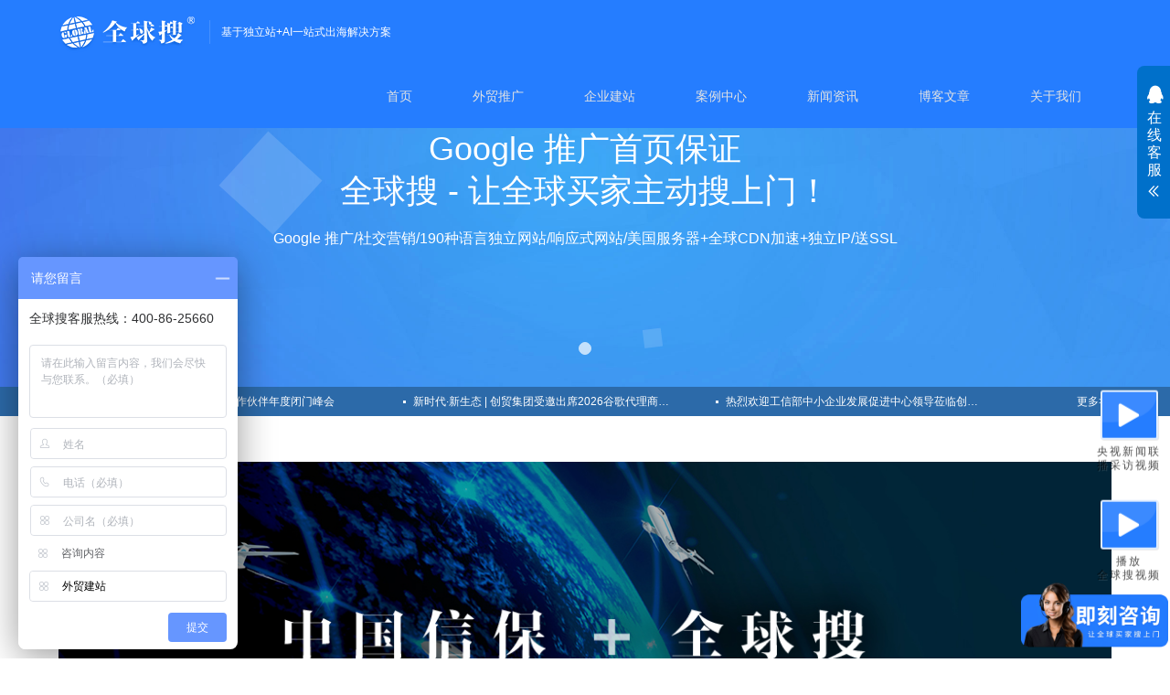

--- FILE ---
content_type: text/html; charset=UTF-8
request_url: https://www.globalso.com/news/xinbao-globalso
body_size: 6598
content:
<!DOCTYPE html>
<html>
<head>
	<meta charset="UTF-8">
	<meta http-equiv="X-UA-Compatible" content="IE=edge,chrome=1">
	<meta name="renderer" content="webkit">
	<meta name="viewport" content="width=device-width, initial-scale=1, minimum-scale=1, maximum-scale=1">
	<title>中国信保借力全球搜 开拓发展新外贸 - 全球搜®</title>
	<link rel="stylesheet" type="text/css" href="https://www.globalso.com/style/global/css/base.css">
	<script src="https://www.globalso.com/style/global/videojs/video.min.js"></script>
<link href="https://www.globalso.com/style/global/videojs/video-js.min.css" rel="stylesheet" type="text/css">
	<link rel="stylesheet" type="text/css" href="https://www.globalso.com/style/global/css/global.css?v=1.0.20250827">
    <link rel="shortcut icon" href="https://www.globalso.com/uploads/favicon.ico" />  
	  	<!-- Global site tag (gtag.js) - Google Analytics -->
    <script async src="https://www.googletagmanager.com/gtag/js?id=UA-158888088-1"></script>
    <script>
      window.dataLayer = window.dataLayer || [];
      function gtag(){dataLayer.push(arguments);}
      gtag('js', new Date());

      gtag('config', 'UA-158888088-1');
    </script>
    <!-- Global site tag (gtag.js) - Google Ads: 848231099 -->
    <script async src="https://www.googletagmanager.com/gtag/js?id=AW-848231099"></script>
    <script>
      window.dataLayer = window.dataLayer || [];
      function gtag(){dataLayer.push(arguments);}
      gtag('js', new Date());

      gtag('config', 'AW-848231099');
    </script>
<!-- Event snippet for 咨询报价 (1) conversion page
In your html page, add the snippet and call gtag_report_conversion when someone clicks on the chosen link or button. -->
<script>
function gtag_report_conversion(url) {
  var callback = function () {
    if (typeof(url) != 'undefined') {
      window.location = url;
    }
  };
  gtag('event', 'conversion', {
      'send_to': 'AW-848231099/0xG8CO_46doDELv1u5QD',
      'event_callback': callback
  });
  return false;
}
</script>

    <!-- Snitcher analytics code -->
<script>
    !function(s,n,i,t,c,h){s.SnitchObject=i;s[i]||(s[i]=function(){
    (s[i].q=s[i].q||[]).push(arguments)});s[i].l=+new Date;c=n.createElement(t);
    h=n.getElementsByTagName(t)[0];c.src='//snid.snitcher.com/8414502.js';
    h.parentNode.insertBefore(c,h)}(window,document,'snid','script');
        
    snid('verify', '8414502');
</script>
<script>
var _hmt = _hmt || [];
(function() {
  var hm = document.createElement("script");
  hm.src = "https://hm.baidu.com/hm.js?61bd54e0dc04a7283db4564a8a2b40d1";
  var s = document.getElementsByTagName("script")[0]; 
  s.parentNode.insertBefore(hm, s);
})();
</script>
<script>
(function(b,a,e,h,f,c,g,s){b[h]=b[h]||function(){(b[h].c=b[h].c||[]).push(arguments)}; b[h].s=!!c;g=a.getElementsByTagName(e)[0];s=a.createElement(e); s.src="//s.union.360.cn/"+f+".js";s.defer=!0;s.async=!0;g.parentNode.insertBefore(s,g) })(window,document,"script","_qha",480310,false);
</script>
<!-- Google Tag Manager -->
<script>(function(w,d,s,l,i){w[l]=w[l]||[];w[l].push({'gtm.start':
new Date().getTime(),event:'gtm.js'});var f=d.getElementsByTagName(s)[0],
j=d.createElement(s),dl=l!='dataLayer'?'&l='+l:'';j.async=true;j.src=
'https://www.googletagmanager.com/gtm.js?id='+i+dl;f.parentNode.insertBefore(j,f);
})(window,document,'script','dataLayer','GTM-5SWMB4L');</script>
<!-- End Google Tag Manager -->

<!-- bing -->
<script>
    (function(w,d,t,r,u)
    {
        var f,n,i;
        w[u]=w[u]||[],f=function()
        {
            var o={ti:"343145362", enableAutoSpaTracking: true};
            o.q=w[u],w[u]=new UET(o),w[u].push("pageLoad")
        },
        n=d.createElement(t),n.src=r,n.async=1,n.onload=n.onreadystatechange=function()
        {
            var s=this.readyState;
            s&&s!=="loaded"&&s!=="complete"||(f(),n.onload=n.onreadystatechange=null)
        },
        i=d.getElementsByTagName(t)[0],i.parentNode.insertBefore(n,i)
    })
    (window,document,"script","//bat.bing.com/bat.js","uetq");
</script>

	</head>
	<!-- Google tag (gtag.js) -->
<script async src="https://www.googletagmanager.com/gtag/js?id=G-2S9YK5J9S2"></script>
<script>
  window.dataLayer = window.dataLayer || [];
  function gtag(){dataLayer.push(arguments);}
  gtag('js', new Date());

  gtag('config', 'G-2S9YK5J9S2');
</script>
<body>

<iframe src="https://www.googletagmanager.com/ns.html?id=GTM-5SWMB4L"
height="0" width="0" style="display:none;visibility:hidden"></iframe></noscript>
<!-- End Google Tag Manager (noscript) -->

<!-- header -->
<div id="gd-header" class="gd-header">
	<div class="head-layer">
		<div class="gd-layout">
			<div class="logo">
				<span class="logo-img"><a href="https://www.globalso.com/"><img src="https://www.globalso.com/style/global/img/logo.png" alt="全球搜LOGO"></a></span>
				<h3 class="logo-desc">基于独立站+AI一站式出海解决方案</h3>
			</div>
			<div id="head-nav" class="head-nav">
				<ul class="nav">
				<li><a href="https://www.globalso.com/">首页</a></li>
				<li>
					<a href="https://www.globalso.com/global/">外贸推广</a>
					<span class="menu-dot"><i></i></span>
					<ul class="sub-menu">
						<li><a href="https://www.globalso.com/global/">○ 品牌建设</a></li>
						<li><a href="https://www.globalso.com/global/">○ 曝光引流</a></li>
						<li><a href="https://www.globalso.com/global/">○ AI获客</a></li>
						<li><a href="https://www.globalso.com/global/">○ 转化客户</a></li>
						<li><a href="https://www.globalso.com/geo/">○ GEO</a></li>
						<li><a href="https://www.globalso.com/pr-global/">○ 海外新闻</a></li>
					</ul>
				</li>
				<li>
					<a href="https://www.globalso.com/website/">企业建站</a>
					<span class="menu-dot"><i></i></span>
					<ul class="sub-menu">
						<li><a href="https://www.globalso.com/website/">○ 企业网站建设</a></li>
						<li><a target="_blank" href="http://www.gd-shop.cn/">○ 商城网站建设</a></li>
					</ul>
				</li>
				<li>
				   <a href="https://www.globalso.com/case/">案例中心</a>
										<span class="menu-dot"><i></i></span>
					<ul class="sub-menu">
						<li><a href="https://www.globalso.com/case/">○ 案例中心</a></li>
						<li><a href="https://www.globalso.com/theme/">○ 设计中心</a></li>
					</ul>
				</li>
				<li>
				    <a href="https://www.globalso.com/news_catalog/news/">新闻资讯</a>
										<span class="menu-dot"><i></i></span>
					<ul class="sub-menu news_nav">
						<li><a href="https://www.globalso.com/news_catalog/news/">○ 公司新闻</a></li>
					</ul>
				</li>
					<li>
				    <a href="https://www.globalso.com/blog/">博客文章</a>
										<span class="menu-dot"><i></i></span>
				</li>
				<li>
					<a href="https://www.globalso.com/about/">关于我们</a>
					<span class="menu-dot"><i></i></span>
					<ul class="sub-menu about_nav">
						<li><a href="https://www.globalso.com/about/">○ 关于我们</a></li>
                                                <li><a href="https://b76appbxt.720think.com/t/b76appbxt?def_sid=716697" target="_blank">○ 技术总部VR展示</a></li>
				        <li><a href="https://www.globalso.com/cooperation/">○ 招商加盟</a></li>
					</ul>
				</li>


				</ul>
				<div class="mobile-menu-toggle"><i class="menu-ico-1"></i><i class="menu-ico-2"></i><i class="menu-ico-3"></i></div>
			</div>
		</div>
	</div>
	<div class="sub-menu-bg"></div>
</div>
<!--// header end-->

<!-- 其他页面轮播 -->
<div id="sub-slide-banners" class="slide-banner-layer sub-slide-banners">
	<div class="slide-banner-wrapper swiper-wrapper">

	
	<div class="slide-banner-item swiper-slide" data-hash="slide2">
			<div class="slide-banner-inner">
				<h3 class="banner-title">Google 推广首页保证<br /> 全球搜 - 让全球买家主动搜上门！</h3>
				<div class="banner-text">Google 推广/社交营销/190种语言独立网站/响应式网站/美国服务器+全球CDN加速+独立IP/送SSL</div>
			</div>
		</div>
	 


		
	</div>
	<div class="swiper-controls">
		<div class="swiper-pagination"></div>
	</div>
	<div class="banner-waves"><canvas id="waves" class="waves"></canvas></div>
	<div class="float-square-bg"><i></i><i></i><i></i><i></i><i></i><i></i><i></i><i></i><i></i><i></i></div>
	<div class="notice-bar">
		<div class="gd-layout">
			<i class="notice-ico"></i>
			<ul class="notice-list">
				<li><a href="https://www.globalso.com/news/yandex-ads/">创贸集团出席Yandex Ads合作伙伴年度闭门峰会</a></li>
				<li><a href="https://www.globalso.com/news/google-6/">新时代·新生态 | 创贸集团受邀出席2026谷歌代理商领导力峰会</a></li>
				<li><a href="https://www.globalso.com/news/gongxinbu/">热烈欢迎工信部中小企业发展促进中心领导莅临创贸集团深圳总部！</a></li>
				<li><a href="https://www.globalso.com/news/cmerjishupx/">技术赋能 聚力共赢 | 2025 创贸集团精英技术培训会圆满落幕​！</a></li>
				<li><a href="https://www.globalso.com/news/fuhua/">创贸集团亮相南通跨境电商选品会，全国首家出海孵化中心正式启航</a></li>

				</ul>
			<a class="notice-more" href="https://www.globalso.com/news">更多&gt;&gt;</a>
		</div>
	</div>
</div>



<!-- page-blog -->
<div class="page-blog">
<div class="gd-container">
   <div class="blog-hd-bn"><img src="https://www.globalso.com/uploads/8922bcc2.jpg" alt="中国信保借力全球搜 开拓发展新外贸" /></div>
   <div class="blog-detail">
      <div class="blog-meta">
         <span class="blogger-img"><img src="https://www.globalso.com/style/global/img/blog/blogger_holder.png" /></span>
         <span class="blogger-name">By: 全球搜</span>
         <span class="post-time">2018年06月21日</span>
      </div>
      <h1 class="blog-title">中国信保借力全球搜 开拓发展新外贸</h1>
      <div class="blog-content">
<p><span style="font-family: arial, helvetica, sans-serif;">       中国出口信用保险公司（简称“中国信保”），是由国家出资设立、支持中国对外经济贸易发展与合作的国有政策性保险公司，副部级央企，由中华人民共和国财政部直接领导，服务网络覆盖全国。</span></p>
<p><span style="font-family: arial, helvetica, sans-serif;">       中国信保通过为对外贸易和对外投资合作提供保险等服务，促进对外经济贸易发展，重点支持货物、技术和服务等出口，特别是高科技、附加值大的机电产品等资本性货物出口，促进经济增长、就业与国际收支平衡。截至2017年末，中国信保累计支持的国内外贸易和投资规模超过3.3万亿美元，为超过11万家企业提供了信用保险及相关服务，累计向企业支付赔款108.4亿美元，累计带动200多家银行为出口企业融资超过2.9万亿元人民币。</span></p>
<p>&nbsp;</p>
<p><a href="https://www.globalso.com/uploads/7ff06293.png"><img class="aligncenter size-full wp-image-2341" alt="图片1" src="https://www.globalso.com/uploads/7ff06293.png" /></a></p>
<p>&nbsp;</p>
<p><span style="font-family: arial, helvetica, sans-serif;">       面对新时代背景下的新机遇、新挑战，为推动形成我国全面开放新格局、保障国家经济安全、促进经济增长，近日，中国信保在技术领先战略目标上再出手，与掌握搜索引擎核心技术的行业领先企业“全球搜”正式达成战略合作，共商外贸企业发展大计，整合外贸发展资源，为外贸企业搭建一个免费的精准的信息数据查询平台。包括海外200多个城市的买家信用开放，交易明细查询，为广大外贸企业的业务升级提供便利、保驾护航。</span></p>
<p>&nbsp;</p>
<p><a href="https://www.globalso.com/uploads/762d3d4f.gif"><img class="aligncenter size-full wp-image-2342" alt="gif" src="https://www.globalso.com/uploads/762d3d4f.gif" /></a></p>
<p>&nbsp;</p>
<p><span style="font-family: arial, helvetica, sans-serif;">       中国信保与全球搜达成战略合作，是适应经济全球化和我国对外经贸与投资合作发展需要而踏出的坚实步伐，是支持中国技术、中国标准走出去从而助推中国制造和中国服务走出去而踏出的坚实步伐，也是“全球搜”助力中国信保、让“中国信用”的力量在对外贸易发展中绽放更耀眼的光芒而踏出的坚实步伐，双方将不断深化合作，开拓外贸发展新方向，让更多的外贸企业受益于中国信保，为广大外贸企业的发展助力，为建设经贸强国做出新的贡献！</span></p>
 
	  <div class="clear"></div>
      </div>
   </div>
</div>
</div>
<!--// page-blog end -->


<!-- footer -->
<div id="layer-footer">
	<div class="foot-join">
		<a class="sys-btn btn-wave" href="https://www.globalso.com/about/">立即开启 全球搜精准海外营销 - 免费热线: 400-86-25660</a>
	</div>
	<div class="foot-waves">
		<div class="wave-01"></div>
		<div class="wave-02"></div>
	</div>
	<div class="gd-footer">
		<div class="foot-service  wow fadeInUp">
			<div class="gd-layout">
				<div class="foot-advs">
					<ul>
						<li>
							<i class="adv-ico adv-ico-1"></i>
							<span class="adv-txt">全球搜索引擎获客</span>
						</li>
						<li>
							<i class="adv-ico adv-ico-2"></i>
							<span class="adv-txt">顶尖的搜索引擎技术</span>
						</li>
						<li>
							<i class="adv-ico adv-ico-3"></i>
							<span class="adv-txt">保证关键词排名首页</span>
						</li>
					</ul>
					<ul>
						<li>
							<i class="adv-ico adv-ico-4"></i>
							<span class="adv-txt">AI智能营销系统助力</span>
						</li>
						<li>
							<i class="adv-ico adv-ico-5"></i>
							<span class="adv-txt">1对1专席项目经理</span>
						</li>
						<li>
							<i class="adv-ico adv-ico-6"></i>
							<span class="adv-txt">全国各地运营中心覆盖</span>
						</li>
					</ul>
				</div>
				<ul class="foot-contact">
					<li>
						<i class="contact-ico contact-ico-tel"></i><span class="contact-txt">免费热线：400-86-25660</span>
					</li>
					<li>
						<i class="contact-ico contact-ico-qq"></i><span class="contact-txt">企业QQ： 8000-25660</span>
					</li>
					<li>
						<i class="contact-ico contact-ico-wx"></i><span class="contact-txt">客服微信：19983264610</span>
					</li>
				</ul>
				<div class="foot-qrcode">
					<div class="qrcode-img"><img src="https://www.globalso.com/style/global/img/quanqiusou.png" alt=""></div>
					<div class="qrcode-txt">全球搜微信公众号</div>
				</div>
			</div>
		</div>
		<div class="foot-bar wow fadeInUp" data-wow-delay=".1s">
			<div class="gd-layout">
				<div class="copyright">Copyright &copy; 2012-2025 Globalso.com All Rights Reserved. </div>
				<div class="address">创贸科技（深圳）集团有限公司 版权所有 - <a href="https://www.globalso.com/about/">关于我们</a> - <a href="https://www.globalso.com/news_catalog/news/">公司新闻</a> - <a target="_blank" href="https://beian.miit.gov.cn/#/Integrated/index">粤ICP备2022117786号-9</a></div>
			</div>
		</div>
	</div>
</div>
<!--// footer end -->


<!-- 客服浮层 -->
<div id="ol-sv-pop" class="ol-sv-pop">
	<div class="sv-pop-hd">
		<i class="pop-hd-ico"></i>
		<h4 class="pop-hd-tit"><span class="for-pc-tit">在线客服</span></h4>
		<i class="pop-hd-arrow"></i>
	</div>
	<div class="sv-pop-bd">
		<div class="pop-bd-inner">
			<h4 class="pop-bd-tit">全球搜在线客服</h4>
			<ul class="pop-sv-list">
			<!--	<li class="pop-sv-item">
					<span class="item-label">企业QQ</span><span class="item-img"><script charset="utf-8" type="text/javascript" src="//wpa.b.qq.com/cgi/wpa.php?key=XzgwMDAyNTY2MF8xNzIxODdfODAwMDI1NjYwXw"></script></span>
				</li>
				<li class="pop-sv-item">
					<span class="item-label">售前咨询</span><span class="item-img"><script charset="utf-8" type="text/javascript" src="//wpa.b.qq.com/cgi/wpa.php?key=XzgwMDAyNTY2MF8xNzIxODdfODAwMDI1NjYwXw"></script></span>
				</li>-->
				<li class="pop-sv-item">
					<i class="item-ico ico-tel"></i><span class="item-txt"> 40086-25660</span>
				</li>
				<li class="pop-sv-item">
					<i class="item-ico ico-weixin"></i><span class="item-txt">19983264610</span>
				</li>
			</ul>
		
			<div class="sv-qrcode">
				<span class="qrcode-img"><img src="https://www.globalso.com/style/global/img/kefu.jpg" alt=""></span>
				<span class="qrcode-txt">客服微信</span>
			</div>
		</div>
	</div>
</div>


<!-- 视频弹窗 -->
<div id="video-body" class="video-body">
    <div class="banner-video-pop">
    <i class="video-box-close" title="关闭视频"></i>
    <div class="banner-video-box">
        <video id="videojs" class="video-js vjs-default-skin vjs-fluid" controls autoplay preload="auto" width="1000" height="563">
            <source class="type-mp4" type="video/mp4" src="" />
            <source class="type-ogg" type="video/ogg" src="" />
            <source class="type-webm" type="video/webm" src="" />
        </video>
    </div>
    </div>
</div>

<!-- 右下角播放按钮 -->
<div id="ft-video-btn" class="ft-video-btn">
	<i class="vd-btn-ico"></i>
	<span class="vd-btn-txt">播放<br>全球搜视频</span>
</div>
<!-- 视频弹窗 -->
<div id="video-body" class="video-body">
    <div class="banner-video-pop">
    <i class="video-box-close" title="关闭视频"></i>
    <div class="banner-video-box">
        <video id="videojs" class="video-js vjs-default-skin vjs-fluid" controls autoplay loop preload="auto" width="1000" height="563">
            <source class="type-mp4" type="video/mp4" src="" />
            <source class="type-ogg" type="video/ogg" src="" />
            <source class="type-webm" type="video/webm" src="" />
        </video>
    </div>
    </div>
</div>


<!-- 右下角播放按钮 -->
<div id="ft-video-btn1" class="ft-video-btn1">
	<i class="vd-btn-ico"></i>
	<span class="vd-btn-txt">央视新闻联<br>播采访视频</span>
</div>

<script src="https://www.globalso.com/style/global/js/jquery.min.js"></script>
<script src="https://www.globalso.com/style/global/js/common.js"></script>
<script src="https://www.globalso.com/style/global/js/owl.carousel.js"></script>
<script src="https://www.globalso.com/style/global/js/wow.min.js"></script>
<script src="https://www.globalso.com/style/global/js/jquery.lazyload.js"></script>



</body>
</html>

--- FILE ---
content_type: text/css
request_url: https://www.globalso.com/style/global/css/base.css
body_size: 23803
content:
@charset "utf-8";
/*
 * 全球搜公用样式表
 * -----------------------------------
 * FOR：属性重置、页眉、页底、公用模块
 * TIME: 2018-10
 */
html,body, div, dl, dt, dd, ul, ol, li, h1, h2, h3, h4, h5, h6, pre, code, form, fieldset, legend, input,button, textarea, p, blockquote, th, td, hr{margin:0; padding:0;}
html{overflow-x: hidden;}
html,body{width:100%;position:relative;}
body{color:#696969;font:12px/1.8 Arial,Tahoma,'simsun',Verdana,Helvetica,sans-serif; -webkit-overflow-scrolling:touch;-webkit-text-size-adjust:none;text-size-adjust:none;}
article, aside, details, figcaption, figure, footer, header, hgroup, nav, section, summary{display:block;}
audio, canvas, progress, video{display:inline-block; vertical-align:baseline;}
audio:not([controls]){display:none; height:0;}
[hidden], template{display:none;}
svg:not(:root){overflow:hidden;}
a{color:#797979;background:transparent; text-decoration:none; -webkit-tap-highlight-color:transparent;}
a:active{outline:0;}
a:hover{color:#257dff;}
abbr[title]{border-bottom:1px dotted;}
b, strong{font-weight:bold;}
i{font-style: normal;}
dfn{font-style:italic;}
mark{background:#ff0; color:#000;}
small{font-size:80%;}
sub, sup{line-height:0; position:relative; vertical-align:baseline;}
sup{top:-0.5em;}
sub{bottom:-0.25em;}
img{border:0;vertical-align: middle;max-width: 100%;}
hr{box-sizing:content-box; height:0;}
em{font-style: normal;}
pre{overflow:auto; white-space:pre; white-space:pre-wrap; word-wrap:break-word;}
code, kbd, pre, samp{font-family:monospace, monospace; font-size:1em;}
button, input, optgroup, select, textarea{color:inherit; font:inherit; margin:0;}
button{overflow:visible;}
button, select{text-transform:none;}
button, html input[type="button"], input[type="reset"], input[type="submit"]{-webkit-appearance:button; cursor:pointer;}
button[disabled], html input[disabled]{cursor:default;}
input{line-height:normal;}
input[type="checkbox"], input[type="radio"]{box-sizing:border-box; padding:0;}
input[type="number"]::-webkit-inner-spin-button, input[type="number"]::-webkit-outer-spin-button{height:auto;}
input[type="search"]{-webkit-appearance:textfield; -webkit-box-sizing:border-box; box-sizing:border-box;}
input[type="search"]::-webkit-search-cancel-button, input[type="search"]::-webkit-search-decoration{-webkit-appearance:none;}
fieldset{border:1px solid #c0c0c0; margin:0 2px; padding:0.35em 0.625em 0.75em;}
legend{border:0; padding:0;}
textarea{overflow:auto; resize:vertical;outline: 0;}
optgroup{font-weight:bold;}
table{border-collapse:collapse; border-spacing:0;}
td, th{padding:0;}
ul, ol{list-style:none outside none;}
h1{font-size:24px;}
h2{font-size:20px;}
h3{font-size:16px;}
h4,h5{font-size:14px;}
::-webkit-input-placeholder{color:#999;}
::-moz-placeholder{color:#999;}
:-ms-input-placeholder{color:#999;}
input:-moz-placeholder{color:#999;}


/* 清除浮动 */
.clearfix:after,.gd-container:after,.layout:after,.head-layout:after,.gd-row:after,.foot-item-3 .foot-qrcodes:after,.gs-model-list ul:after,
.head-nav ul:after,
.foot-advs ul:after,
.gd-layout:after{content:'';display:block;height:0;clear:both;visibility:hidden;}
.clearfix,.gd-container,.layout,.head-layout,.gd-row,.foot-item-3 .foot-qrcodes,.gs-model-list ul,
.head-nav ul,
.foot-advs ul,
.gd-layout{*zoom:1;}


/* 布局 */
.gd-layout,.gd-container,.layout{max-width:1200px;*width:1200px;margin:0 auto;}
.head-layout{max-width:1200px;*width:1200px;margin:0 auto;}
.gd-layer{}
.gd-row{margin-left:-6px;margin-right:-6px;}
.fl{float:left;}
.fr{float:right;}
.floor-layout{max-width:1100px;*width:1100px;margin:0 auto;padding:98px 0 50px;}
.disabled{display:none;}
.fb{font-weight: bold;}
@media screen and (max-width: 1280px){.gd-layout,.gd-container,.page-gso .gso-sys-view .gd-layout{max-width: 90%;}}
@media screen and (max-width: 1024px){.gd-layout,.gd-container,.page-gso .gso-sys-view .gd-layout{max-width: 95%;}}
@media screen and (max-width: 768px){.gd-layout,.gd-container,.page-gso .gso-sys-view .gd-layout{max-width: inherit;margin-left: 10px;margin-right: 10px;}.btn-wave:before{display: none!important;}}


/* 栅格化 */
.gd-col-12,.gd-col-11,.gd-col-10,.gd-col-9,.gd-col-8,.gd-col-7,.gd-col-6,.gd-col-5,.gd-col-4,.gd-col-3,.gd-col-2,.gd-col-1{float:left;}
.gd-col-12{width:100%;}
.gd-col-11{width:91.66666667%;}
.gd-col-10{width:83.33333333%;}
.gd-col-9{width:75%;}
.gd-col-8{width:66.66666667%;}
.gd-col-7{width:58.33333333%;}
.gd-col-6{width:50%;}
.gd-col-5{width:41.66666667%;}
.gd-col-4{width:33.33333333%;}
.gd-col-3{width:25%;}
.gd-col-2{width:16.66666667%;}
.gd-col-1{width:8.33333333%;}

/* 字体 */
.floor-hd .floor-title,.foot-contact-info,.title-bar,.index-tit-bar .title,.slide-banner-wrapper,.model-cate-panel,.shop-intro .intro-foot,.article-list-wrap,.article-wrap,.article-detail .article-title,
.foot-contact li{font-family:"Microsoft YaHei","微软雅黑",Arial,Tahoma,simsun,Verdana,Helvetica,sans-serif;}

/* 按钮 */
.btn-blue{display:inline-block;width:230px;height:40px;line-height:40px;text-align:center;background-color:#00a0ea;color:#fff;font-size:14px;border-radius:3px;font-family:Arial;letter-spacing:1px;position:relative;overflow:hidden;vertical-align:middle;transition:all .4s ease;perspective:500;border-bottom:1px solid transparent;box-shadow:0 4px 0 #0181cb, 0 8px 3px rgba(0, 0, 0, 0.15);-webkit-transform: scale(1);-ms-transform: scale(1);-o-transform: scale(1);transform: scale(1);}
.btn-blue:hover{*background-color:#00b2fc;text-decoration:none;}
.btn-blue{*display:inline;}
.btn-blue:hover{color:#fff;}
.btn-blue:before,.btn-blue:after{content:'/';position:relative;z-index: 1;}
.btn-blue b{display:inline-block;width:145px;text-align:center;font-weight:normal;padding:0 2px;transform:translateZ(0px);position:relative;z-index:2;}
.btn-blue b{*display:inline;}
.btn-blue i{content:'';display:block;width:0;height:100%;position:absolute;left:50%;top:50%;background-color:rgba(255,255,255,0);z-index:1;transform:translate(-50%,-50%);-webkit-transition:all .5s ease;transition:all .5s ease;border-radius:6px;display:none\9;}
.btn-blue:hover i{width:100%;background-color:#00b2fc}
.gd-btn{display:inline-block;line-height:1.5;padding:6px 30px;background-color:#3B9FF2;border:1px solid #3B9FF2;font-size:14px;color:#fff;-webkit-transition:all .3s ease;transition:all .3s ease;border-radius:3px;overflow: hidden;}
.gd-btn:hover{opacity:.8;background-color:#fff;color:#3B9FF2;}
.btn-wave{display: inline-block;position: relative;-webkit-transform: scale(1);-ms-transform: scale(1);-o-transform: scale(1);transform: scale(1);}
.btn-wave:before{content: '';display: block;width: 120%;height: 0;padding: 60% 0;background-color: rgba(0,0,0,0.12);border-radius: 50%;position: absolute;left: -10%;top: 50%;-webkit-transform: translateY(-50%) scale(0);transform: translateY(-50%) scale(0);z-index: -1;}
.btn-wave:hover:before{-webkit-animation: btnWave 2s ease;animation: btnWave 2s ease infinite;-webkit-animation-fill-mode: forwards;-o-animation-fill-mode: forwards;animation-fill-mode: forwards;}
.sys-btn{background-color:#257dff;border:0;color:#fff;display:inline-block;padding:12px 30px;font-size: 12px;line-height: 1.1;overflow: hidden;border-radius: 2px;-webkit-transition: all 0.3s ease-in-out;-o-transition: all 0.3s ease-in-out;transition: all 0.3s ease-in-out;}
.sys-btn:hover{color:#fff;}
.sys-btn:hover:before{-webkit-animation: btnWave 2s ease;animation: btnWave 2s ease infinite;-webkit-animation-fill-mode: forwards;-o-animation-fill-mode: forwards;animation-fill-mode: forwards;}

/* 图片悬停 */
.shine-item .cell-img,.shine-item .item-img,.shine-img{position: relative;overflow: hidden;}
.shine-item .cell-img:before,.shine-item .item-img:before,.shine-img:before {background: rgba(0, 0, 0, 0) linear-gradient(to right, rgba(255, 255, 255, 0) 0px, rgba(255, 255, 255, 0.5) 100%) repeat scroll 0 0;content: "";display: block;height: 100%;left: -75%;position: absolute;top: 0;transform: skewX(-25deg);-webkit-transform: skewX(-25deg);-ms-transform: skewX(-25deg);-o-transform: skewX(-25deg);width: 50%;z-index: 2;opacity: 0.75;-webkit-transition: all 0.4s ease;-o-transition: all 0.4s ease;transition: all 0.4s ease;}
.shine-item:hover .cell-img:before,.shine-item .item-img:hover:before,.shine-img:hover:before{animation: shine 1.5s;-webkit-animation: shine 1.5s;}
.scale-item .item-img a,.scale-img a{display: block;position: relative;overflow: hidden;}
.scale-item .item-img img,.scale-img img,
.scale-item .item-img a:before,.scale-img a:before{-webkit-transition: all 0.4s ease-in-out;-o-transition: all 0.4s ease-in-out;transition: all 0.4s ease-in-out;}
.scale-item .item-img a:before,.scale-img a:before{content: '';display: block;width: 100%;height: 100%;background-color: rgba(0,0,0,0.4);filter:progid:DXImageTransform.Microsoft.gradient(startColorstr=#66000000,endColorstr=#66000000);position: absolute;left: 0;top: 0;z-index: 1;}
.scale-item:hover .item-img a img,.scale-img a:hover img{-webkit-transform: scale(1.1);-ms-transform: scale(1.1);-o-transform: scale(1.1);transform: scale(1.1);-webkit-transition: all 0.4s ease-in-out;-o-transition: all 0.4s ease-in-out;transition: all 0.4s ease-in-out;}
.scale-item:hover .item-img a:before,.scale-img a:hover:before{background-color: rgba(0,0,0,0.2);filter:progid:DXImageTransform.Microsoft.gradient(startColorstr=#33000000,endColorstr=#33000000);-webkit-transition: all 0.4s ease-in-out;-o-transition: all 0.4s ease-in-out;transition: all 0.4s ease-in-out;}
.item-img .ico-zoom{display: inline-block;width: 42px;height: 42px;background: url(../img/about/ico_zoom.png) center no-repeat;-webkit-background-size: auto 35px;background-size: auto 35px;position: absolute;left: 50%;top: 50%;margin-left: -21px;margin-top: -21px;z-index: 1;opacity: 0;filter: alpha(opacity=0);-webkit-transform: translateY(30%);-ms-transform: translateY(30%);-o-transform: translateY(30%);transform: translateY(30%);-webkit-transition: all 0.3s ease-in-out;-o-transition: all 0.3s ease-in-out;transition: all 0.3s ease-in-out;}
.item-img:hover .ico-zoom{;opacity: 1;filter: alpha(opacity=100);-webkit-transform: none;-ms-transform: none;-o-transform: none;transform: none;-webkit-transition-delay: 0.4s;-o-transition-delay: 0.4s;transition-delay: 0.4s;}
@-webkit-keyframes shine {100% {left: 125%;}}
@keyframes shine { 100% {left: 125%;}}



/* ===================================================
														公用版块
															=================================================== */

/* --------------------------
   页头
   -------------------------- */
.gd-header {width: 100%;position: fixed;left: 0;top: 0;z-index: 2;}
.gd-header .head-layer{background-color: #257dff;position: relative;z-index: 1;-webkit-transition: all .4s ease-in-out;-o-transition: all .4s ease-in-out;transition: all .4s ease-in-out;}
.gd-header .logo{float: left;padding: 10px 0;white-space: nowrap;}
.gd-header .logo-img{display: inline-block;margin-right: 12px;vertical-align: middle;}
.gd-header .logo-img img{height: 50px;}
.gd-header .logo-desc{display: inline-block;line-height: 26px;padding-left: 12px;border-left: 1px solid rgba(255,255,255,0.15);font-size: 12px;font-weight: normal;color: #fff;vertical-align: middle;}
.gd-header .head-nav{float: right;}
.gd-header .head-nav li{float: left;font-size: 14px;position: relative;z-index: 1;}
.gd-header .head-nav li a{display: inline-block;padding: 0 33px;line-height: 70px;color: #e3e3e3}
.gd-header .head-nav li a:hover,.gd-header .head-nav li.active>a{opacity: 1;color: #fff;}
.gd-header .menu-dot{display: inline-block;width: 8px;padding: 0 8px;background-color: #257dff;position: absolute;left: 50%;margin-left: -12px;bottom: -4px;opacity: 0;filter: alpha(opacity=0);-webkit-transform: translateY(-100%);-ms-transform: translateY(-100%);-o-transform: translateY(-100%);transform: translateY(-100%);-webkit-transition: all 0.15s ease;-o-transition: all 0.15s ease;transition: all 0.15s ease;}
.gd-header .menu-dot i{content: '';display: block;width: 8px;height: 8px;background-color: #fff;border-radius: 50%;}
.gd-header .sub-menu{width: 700px;position: absolute;left: 50%;top: 100%;margin-left: -350px;text-align: center;opacity: 0;filter: alpha(opacity=0);visibility: hidden;-webkit-transform: translateY(-20%);-ms-transform: translateY(-20%);-o-transform: translateY(-20%);transform: translateY(-20%);}
.gd-header .sub-menu.about_nav{margin-left: -700px;width:1100px;}
.gd-header .sub-menu.news_nav{    margin-left: -420px;}
.gd-header .sub-menu li{float: none;display: inline-block;}
.gd-header .sub-menu li a{padding: 0 20px;cursor: pointer;}
.gd-header .sub-menu-bg{display: block;width: 100%;height: 30%;background-color: #257dff;position: absolute;left: 0;top: 70px;box-shadow: 0 3px 3px rgba(0,0,0,0.06);opacity: 0;filter: alpha(opacity=0);visibility: hidden;-webkit-transform: translateY(-20%);-ms-transform: translateY(-20%);-o-transform: translateY(-20%);transform: translateY(-20%);}
.gd-header .sub-menu-bg:before{content: '';display: block;width: 0%;height: 1px;background-color: #fff;position: absolute;left: 0;top: 0;opacity: 0;filter: alpha(opacity=0);-webkit-transition-delay: 0.1s;-o-transition-delay: 0.1s;transition-delay: 0.1s;z-index: 1;}
.gd-header .sub-menu,.gd-header .sub-menu-bg {-webkit-transition: all 0.3s ease;-o-transition: all 0.3s ease;transition: all 0.3s ease;}
.gd-header .sub-menu-bg:before{-webkit-transition: all 0.9s ease-in-out;-o-transition: all 0.9s ease-in-out;transition: all 0.9s ease-in-out;}
.gd-header .active .sub-menu{opacity: 1;filter: alpha(opacity=100);visibility: visible;-webkit-transform: none;-ms-transform: none;-o-transform: none;transform: none;}
.gd-header .active .menu-dot{opacity: 1;filter: alpha(opacity=100);-webkit-transition-delay: 0.5s;-o-transition-delay: 0.5s;transition-delay: 0.5s;-webkit-transform: none;-ms-transform: none;-o-transform: none;transform: none;}
.nav-active .sub-menu-bg{height: 100%;opacity: 1;filter: alpha(opacity=100);visibility: visible;-webkit-transform: none;-ms-transform: none;-o-transform: none;transform: none;}
.nav-active .sub-menu-bg:before{width: 100%;opacity: 0.35;filter: alpha(opacity=35);}
.head-active .head-layer{background-color: #257dff;}
/* ie8 */
@media \0screen {.gd-header .sub-menu-bg:after{content: '';position: absolute;left: 0;top: 0;background-color: #257dff;width: 100%;height: 100%;}}


@media screen and (max-width: 1024px){
.gd-header .head-nav li a{padding: 0 25px;}
}
@media screen and (max-width: 980px){
.gd-header {text-align: center;}
.gd-header .logo{float: none;}
.gd-header .head-nav{float: none;clear: both;;}
.gd-header .sub-menu{width: 500px;margin-left: -250px;}
.gd-header .head-nav li{float: none;display: inline-block;}
.gd-header .head-nav li ul{display: none;}
}
@media screen and (max-width: 768px){
.gd-header{text-align: left;}
.gd-header .logo-img {margin-right: 6px;}
.gd-header .logo-img img{height: 36px;}
.gd-header .logo-desc{padding-left: 0;border-left: 0;font-size: 11px;opacity: 0.8;}
.head-nav .nav {width:200px;height:100%;overflow:hidden;overflow-y:auto;background-color:rgba(49, 152, 242, .9);*background-color:#3B9FF2;background-color:#3B9FF2\9;position:fixed;right:-200px;top:0;z-index:10;text-align:center;-webkit-transition:all .4s ease;transition:all .4s ease;}
.head-nav .nav li{font-size:16px;line-height:1.8;float:none;margin:0;display: block;}
.head-nav .nav li a{display:block;padding:10px 0;border-bottom:1px solid rgba(255,255,255,0.2);line-height: 1.8;}
.head-nav .nav li a:before{display:none;}
.head-nav .nav li.current a{border-bottom-color:#6abaf8;}
.gd-header .mobile-menu-toggle{position:absolute;right:20px;top:18px;width:32px;text-align:center;cursor:pointer;z-index:11;display:block;transition:.4s all;-webkit-transition:.4s all;-webkit-tap-highlight-color:rgba(0,0,0,0);}
.gd-header .mobile-menu-toggle i{display:block;width:100%;height:3px;background:#fff;margin-bottom:8px;transition:.3s all;-webkit-transition:.3s all}
.gd-header .mobile-menu-toggle i.menu-ico-3{margin:0}
.gd-header .mobile-menu-toggle i.menu-ico-1,.gd-header .mobile-menu-toggle i.menu-ico-3{transform-origin:100% 50%;-webkit-transform-origin:100% 50%;transform:rotate(0);-webkit-transform:rotate(0)}
.gd-header .mobile-menu-toggle i.menu-ico-2{transform:translateX(0);-webkit-transform:translateX(0)}
.nav-mask{display:block;width:0%;height:100%;background-color:#000;position:fixed;right:0;top:0%;z-index:9;-webkit-transition:all .4s ease;transition:all .4s ease;opacity:.7;filter:alpha(opacity=70);cursor: pointer;-webkit-tap-highlight-color:rgba(0,0,0,0);}
.gd-header .mobile-menu-toggle{width: 28px;}
.gd-header .mobile-menu-toggle i{height: 2px;margin-bottom: 7px;}
html.mobile-menu-active,html.mobile-menu-active body{height: 100%;overflow: hidden;}
.mobile-menu-active .gd-header{z-index: 9;}
.mobile-menu-active .head-nav .nav {right:0;}
.mobile-menu-active .gd-header .mobile-menu-toggle{right:220px}
.mobile-menu-active .gd-header .mobile-menu-toggle i.menu-ico-1{transform:rotate(-43deg);-webkit-transform:rotate(-43deg)}
.mobile-menu-active .gd-header .mobile-menu-toggle i.menu-ico-3{transform:rotate(43deg);-webkit-transform:rotate(43deg)}
.mobile-menu-active .gd-header .mobile-menu-toggle i.menu-ico-2{transform:translateX(80px);-webkit-transform:translateX(80px);opacity:0}
.mobile-menu-active .nav-mask{width:100%;}
 body{overflow-x:hidden;}
 .gd-header .sub-menu,.gd-header .sub-menu-bg,.gd-header .menu-dot{display: none!important;}
.mobile-menu-active .nav-mask{width:100%;}
}


/* --------------------------
   页底
   -------------------------- */
.foot-join{padding: 30px 0;text-align: center;}
.foot-join .sys-btn{font-size: 14px;padding: 12px 35px;background-color: #0070d9;}
.foot-join .sys-btn:hover:before{background-color: #257dff;}
.foot-waves{overflow: hidden;position: relative;height: 89px;}
.foot-waves .wave-01,.foot-waves .wave-02{display: block;width: 2000%;height: 60px;background-position: 0 0;background-repeat: repeat-x}
.foot-waves .wave-01{position: absolute;left: 0;top: 0;background-image: url(../img/foot_wave_02.png);-webkit-animation: footWave 180s linear infinite;-o-animation: footWave 180s linear infinite;animation: footWave 180s linear infinite;}
.foot-waves .wave-02{position: absolute;left: 0;bottom: 0;background-image: url(../img/foot_wave_01.png);-webkit-animation: footWave 120s linear infinite forwards;-o-animation: footWave 120s linear infinite forwards;animation: footWave 120s linear infinite forwards;}
.gd-footer{background-color: #0070d9;}
.gd-footer .foot-service,.gd-footer .foot-service a {color: #fff;}
.gd-footer .foot-service{padding-bottom: 15px;}
.gd-footer .foot-advs {width: 58%;padding-right: 3%;float: left;font-size: 14px;}
.gd-footer .foot-advs ul{padding: 13px 0;}
.gd-footer .foot-advs ul+ul{border-top: 1px solid #2786de;}
.gd-footer .foot-advs li{width: 30.3333%;float: left;padding: 13px 0 13px 3%;position: relative;}
.gd-footer .foot-advs li+li:before{content: '';display: block;width: 1px;height: 32px;background-color: #2786de;position: absolute;left: 0;top: 50%;margin-top: -16px;opacity: 0.8;}
.gd-footer .foot-advs .adv-ico{background-image: url(../img/footer_sprites.png);}
.gd-footer .foot-advs .adv-ico{display: inline-block;width: 42px;height: 42px;vertical-align: middle;margin-right: 12px;}
.gd-footer .foot-advs .adv-ico-1{background-position: 0 0;}
.gd-footer .foot-advs .adv-ico-2{background-position: -42px 0;}
.gd-footer .foot-advs .adv-ico-3{background-position: -84px 0;}
.gd-footer .foot-advs .adv-ico-4{background-position: -126px 0;}
.gd-footer .foot-advs .adv-ico-5{background-position: -168px 0;}
.gd-footer .foot-advs .adv-ico-6{background-position: -210px 0;}
.gd-footer .foot-advs li:hover .adv-ico{-webkit-animation:jump 0.4s ease;-o-animation:jump 0.4s ease;animation:jump 0.4s ease;}
.gd-footer .foot-contact {width: 21%;float: left;padding-left: 2%;margin-top: 22px;position: relative;}
.gd-footer .foot-contact:before{content: '';display: block;width: 1px;position: absolute;left: 0;top: 6px;bottom: 6px;background-color: #2786de;opacity: 0.8;}
.gd-footer .foot-contact li{padding: 8px 0;font-size: 16px;}
.gd-footer .foot-contact li .contact-ico{display: inline-block;width: 28px;height: 28px;line-height: 28px;text-align: center;vertical-align: middle;margin-right: 13px;font-size: 21px;}
.gd-footer .foot-contact li .contact-ico:before{font-family: 'iconfont';}
.gd-footer .foot-contact li .contact-ico-tel:before{content: '\e691';}
.gd-footer .foot-contact li .contact-ico-qq:before{content: '\e602';}
.gd-footer .foot-contact li .contact-ico-wx:before{content: '\e624';}
.gd-footer .foot-contact li .contact-txt{display: inline;}
.gd-footer .foot-qrcode{width: 11%;float: right;padding-right: 1%;text-align: center;padding-top: 22px;}
.gd-footer .foot-qrcode .qrcode-img{max-width: 100%;}
.gd-footer .foot-qrcode .qrcode-txt{display: block;padding-top: 4px;}
.gd-footer .foot-bar{text-align: center;border-top: 1px solid #4ca0ed;padding: 22px 0;line-height: 2.2;}
.gd-footer .foot-bar,.gd-footer .foot-bar a{color: #fff;}
.gd-footer .foot-bar .txt+.txt{padding-left: 20px;}

@media screen and (max-width: 1024px){
.gd-footer .foot-service{padding-bottom: 10px;}
.gd-footer .foot-service .gd-layout{display:-webkit-box;display:-webkit-flex;display:flex;-webkit-box-orient:horizontal;-webkit-box-direction:normal;-webkit-flex-direction:row;flex-direction:row;-webkit-box-align:center;-webkit-align-items:center;-ms-flex-align:center;align-items:center;}
.gd-footer .foot-advs {}
.gd-footer .foot-advs li{text-align: center;padding: 5px 0;width: 33.3333%;}
.gd-footer .foot-advs .adv-ico{margin-right: 0;margin-bottom: 5px;}
.gd-footer .foot-advs .adv-txt{display: block;}
.gd-footer .foot-contact{margin-top: 0;}
.gd-footer .foot-contact li .contact-ico{margin-right: 0;}
}
@media screen and (max-width: 768px){
.foot-waves{display: none;}
.gd-footer{}
.gd-footer .foot-service .gd-layout{display: block;text-align: center;padding-top: 15px;padding-bottom: 15px;}
.gd-footer .foot-advs,.gd-footer .foot-contact{width: auto;float: none;padding:10px 0;}
.gd-footer .foot-advs{padding-bottom: 10px;border-bottom: 1px solid #2786de;font-size: 12px;margin-bottom: 10px;}
.gd-footer .foot-advs ul {padding: 4px 0;margin: 0 -10px;}
.gd-footer .foot-advs ul + ul{border: 0;}
.gd-footer .foot-advs li{-webkit-box-sizing: border-box;box-sizing: border-box;}
.gd-footer .foot-contact li{padding: 4px 0;font-size: 14px;}
.gd-footer .foot-contact li .contact-ico{font-size: 18px;}
.gd-footer .foot-advs .adv-txt{padding: 0 2px;}
.gd-footer .foot-advs+.foot-contact{}
.gd-footer .foot-contact:before{display: none;}
.gd-footer .foot-qrcode{display: inline-block;width: auto;float: none;padding-top: 10px;}
.gd-footer .foot-qrcode .qrcode-img img{width: 130px;height: auto;}
.gd-footer .foot-bar{font-size: 11px;padding-left: 5%;padding-right: 5%;line-height: 1.8;}
.gd-footer .foot-bar .txt + .txt{padding-left: 8px;}
}
@media screen and (max-width: 420px){
.gd-footer .foot-advs li{font-size: 11px;}
.gd-footer .foot-advs .adv-ico{-webkit-transform: scale(0.9);-ms-transform: scale(0.9);-o-transform: scale(0.9);transform: scale(0.9);}
.gd-footer .foot-qrcode .qrcode-img{display: inline-block;padding: 5px;background-color: rgba(255,255,255,0.2);}
.gd-footer .foot-qrcode .qrcode-txt{letter-spacing: 2px;font-size: 13px;}
}

/* --------------------------
   公告
   -------------------------- */
.notice-bar{width: 100%;height: 32px;line-height: 32px;background-color: rgba(0,0,0,0.3);background-color: #2c6aa9;position: absolute;left: 0;bottom: 0;z-index: 2;}
.notice-bar,.notice-bar a{color: #fff;}
.notice-bar .gd-layout{position: relative;}
.notice-bar .notice-list{padding-left: 45px;padding-right: 80px;position: relative;}
.notice-bar .notice-list,.notice-bar .notice-list a{color: #fff;}
.notice-bar .notice-ico:before{font-family: 'iconfont';content: '\e605';font-size: 16px;position: absolute;left: 0;top: 0;}
.notice-bar .notice-list {height: 32px;padding-left: 35px;}
.notice-bar .notice-list li{width: 33%;float: left;}
.notice-bar .notice-list li a{display: block;height: 32px;overflow: hidden;white-space: nowrap;text-overflow:ellipsis;padding-right: 50px;}
.notice-bar .notice-list li a:hover{opacity: 0.8;}
.notice-bar .notice-list li a:before{content: '';display: inline-block;width: 3px;height: 3px;background-color: #fff;vertical-align: middle;margin-right: 8px;}
.notice-bar .notice-more {position: absolute;right: 0;top: 0;}
@media screen and (max-width: 768px){
.notice-bar .notice-list li{width: 50%;}
.notice-bar .notice-list li a{padding-right: 25px;}
}
@media screen and (max-width: 420px){
.notice-bar .notice-list li{display: none;width: auto;}
.notice-bar .notice-list li:first-child{display: block;}	
}


/* --------------------------
   左侧导航
   -------------------------- */
#fp-nav{display:inline;position:fixed;left:50px;top:50%;margin-top: -135px;z-index:3;}
#fp-nav li{padding:8px 0;position:relative;}
#fp-nav li i{display: inline-block;width: 8px;height: 8px;background-color: #fff;border: 3px solid #ccc;border-radius: 50%;-webkit-transition:all 0.3s ease;-o-transition:all 0.3s ease;transition:all 0.3s ease;}
#fp-nav li a{display:block;width:14px;height:14px;position: relative;}
#fp-nav li a:hover i,#fp-nav li.floor-active i{background-color: #257dff;}
#fp-nav li.floor-active + .fp-tooltip,#fp-nav li.floor-active a + .fp-tooltip {opacity:.9;filter:alpha(opacity=90);-webkit-transform:translateX(0);transform:translateX(0);display:block\9;}
#fp-nav li .fp-tooltip{position:absolute;left:100%;padding-left: 5px;top:50%;margin-top:-10px;line-height:20px;color:#ddd;white-space:nowrap;-webkit-transform:translateX(-8px);transform:translateX(-8px);-webkit-transition:all .3s ease-in-out;transition:all .3s ease-in-out;visibility: hidden;opacity:0;filter:alpha(opacity=0);display:none\9;}
#fp-nav li .fp-tooltip:before{content:'...';font-weight:bold;padding:0 4px 0 0;font-size:14px;vertical-align:middle;position:relative;top:-5px;letter-spacing:1px;}
#fp-nav li:hover .fp-tooltip{visibility: visible;opacity:1;filter:alpha(opacity=100);color:#aaa;-webkit-transform:translateX(0);transform:translateX(0);display:block\9;}
#fp-nav li:first-child:before{content:'';display:none;}
.fp-viewing-page2 #fp-nav li .fp-tooltip,.fp-viewing-page4 #fp-nav li .fp-tooltip,.fp-viewing-page6 #fp-nav li .fp-tooltip,.fp-viewing-page8 #fp-nav li .fp-tooltip{color:#000;}
.fp-viewing-page2 #fp-nav li:hover .fp-tooltip,.fp-viewing-page4 #fp-nav li:hover .fp-tooltip,.fp-viewing-page6 #fp-nav li:hover .fp-tooltip,.fp-viewing-page8 #fp-nav li:hover .fp-tooltip{opacity:.6;filter:alpha(opacity=60);}
.index-slide-banners-active #fp-nav li .fp-tooltip{color: #e8e8e8;}
@media screen and (max-width: 768px){#fp-nav{display: none;}}

/* --------------------------
   客服浮层
   -------------------------- */
.ol-sv-pop{position: fixed;right: 0;top: 10%;z-index: 3;}
.ol-sv-pop .sv-pop-hd{display: block;width: 16px;padding: 20px 10px;background-color: #0070ca;color: #fff;font-size: 20px;line-height: 1.2;border-radius: 8px 0 0 8px;float: left;cursor: pointer;position: absolute;right: 0;top: 0;z-index: 2;}
.ol-sv-pop .sv-pop-hd:hover .pop-hd-ico{-webkit-animation: swing .4s ease;-o-animation: swing .4s ease;animation: swing .4s ease;}
.ol-sv-pop .sv-pop-hd .pop-hd-ico{display: block;}
.ol-sv-pop .sv-pop-hd .pop-hd-ico:before{font-family: 'iconfont';content: '\e602';}
.ol-sv-pop .sv-pop-hd .pop-hd-tit{font-family: 'Microsoft YaHei','微软雅黑';font-size: 16px;font-weight: normal;padding-top: 3px;padding-left: 1px;}
.ol-sv-pop .sv-pop-hd .pop-hd-arrow{display: inline-block;width: 16px;height: 16px;vertical-align: middle;background: url([data-uri]) center no-repeat;}
.ol-sv-pop .sv-pop-bd{width: 140px;padding: 10px;float: left;background-color: #0070ca;border-radius: 0 0 0 8px;position: absolute;right: -160px;top: 0;}
.ol-sv-pop .sv-pop-bd .pop-bd-inner{background-color: #fff;border-radius: 8px;min-height: 250px;overflow: hidden;}
.ol-sv-pop .pop-bd-tit{text-align: center;font-size: 14px;color:#333;font-weight: bold;background-color: #f2fbff;padding: 8px 0 3px;}
.ol-sv-pop .pop-sv-item{line-height: 24px;padding: 7px 0 7px 8px;border-bottom: 1px solid #e6e6e6;}
.ol-sv-pop .pop-sv-item .item-label{display: inline-block;min-width: 4em;padding-right: 5px;text-align-last: justify;}
.ol-sv-pop .pop-sv-item .item-img{vertical-align: middle;}
.ol-sv-pop .pop-sv-item .item-ico:before{font-family: 'iconfont';color: #09ba07;font-size: 17px;padding-right: 10px;}
.ol-sv-pop .pop-sv-item .item-txt{font-size: 14px;}
.ol-sv-pop .pop-sv-item .ico-tel:before{content: '\e655';}
.ol-sv-pop .pop-sv-item .ico-weixin:before{content: '\e624';}
.ol-sv-pop .sv-qrcode{text-align: center;text-align: center;padding: 8px 0;}
.ol-sv-pop .sv-qrcode .qrcode-img{display: block;}
.ol-sv-pop .sv-qrcode .qrcode-img img{width: 100px;height: 100px;}
.ol-sv-pop .sv-qrcode .qrcode-txt{display: block;}
.ol-sv-pop-active .sv-pop-hd{right: 152px;}
.ol-sv-pop-active .sv-pop-bd{right: 0;}
.ol-sv-pop-active .sv-pop-hd .pop-hd-arrow{-webkit-transform: rotate(180deg);-ms-transform: rotate(180deg);-o-transform: rotate(180deg);transform: rotate(180deg);}
@media screen and (max-width: 768px){
.ol-sv-pop .sv-pop-hd{padding-top: 8px;padding-bottom: 8px;}
.ol-sv-pop .sv-pop-hd .pop-hd-tit{padding-top: 2px;font-size: 14px;padding-left: 1px;}
.ol-sv-pop .sv-pop-hd .for-pc-tit{display: none;}
.ol-sv-pop .sv-pop-hd .pop-hd-arrow{font-size: 12px;padding-left: 1px;padding-top: 3px;}
}


/* --------------------------
   合作伙伴
   -------------------------- */
.partner-items:after,.parter-slider ul:after{content: '';display: block;height: 0;clear: both;visibility: hidden;}
.partner-items,.parter-slider ul{*zoom:1;}
.layer-partner{padding-top: 45px;padding-bottom: 45px;}
.layer-partner .layer-bd{padding-top: 20px;}
.layer-partner .partner-items{padding-left: 20px;padding-right: 20px;}
.layer-partner .partner-items .partner-cell{}
.layer-partner .partner-cell{width: 33.3333%;float: left;position: relative;}
.layer-partner .partner-cell .cell-inner{border: 1px solid #e8eaef;border-radius: 5px;padding: 25px 25px 40px;text-align: center;position: relative;margin: 0 15px;-webkit-transform: scale(1);-ms-transform: scale(1);-o-transform: scale(1);transform: scale(1);background-color: #fff;z-index: 1;}
.layer-partner .partner-cell .cell-img{display: block;padding-bottom: 15px;position: relative;overflow: hidden;}
.layer-partner .partner-cell .cell-tit{height: 1.5em;line-height: 1.5em;overflow: hidden;font-weight: normal;margin: 0 auto 22px;}
.layer-partner .partner-cell .cell-tit,.layer-partner .partner-cell .cell-tit a{color: #333357;}
.layer-partner .partner-cell .cell-desc{height: 4em;line-height: 2em;overflow: hidden;}
.layer-partner .partner-cell .cell-more{display: inline-block;width: 102px;line-height: 32px;border: 1px solid #e8eaef;border-radius: 4px;position: absolute;left: 50%;margin-left: -52px;bottom: -17px;background-color: #fff;text-align: center;-webkit-transition: all 0.3s ease-in-out;-o-transition: all 0.3s ease-in-out;transition: all 0.3s ease-in-out;}
.layer-partner .partner-cell .cell-more:before{-webkit-animation-delay: 0.4s;-o-animation-delay: 0.4s;animation-delay: 0.4s;}
.layer-partner .partner-cell .cell-more:hover{background-color: #257dff;color: #fff;border-color: #257dff;overflow: hidden;padding: 0 5px;margin-left: -57px;}
.layer-partner .partner-cell:before {content: '';display: block;position: absolute;/*left: -5px;right: -5px;top: -20px;bottom: -20px;*/left: 10px;right: 10px;top: -5px;bottom: -5px;background-color: #f3f3f3;-webkit-transition: all 0.4s ease-in-out;-o-transition: all 0.4s ease-in-out;transition: all 0.4s ease-in-out;opacity: 0;filter: alpha(opacity=0);}
.layer-partner .partner-cell:hover:before {opacity: 1;filter: alpha(opacity=100);}
.layer-partner .parter-slider{padding-top: 90px;}
.layer-partner .parter-item{/*width: 25%;float: left;*/}
.layer-partner .parter-item .item-img{display: block;border: 1px solid #e8eaef;border-radius: 5px;overflow: hidden;}
.layer-partner .parter-item .item-img img{display: block;width: 100%;height: auto;-webkit-transition: all 0.4s ease-in-out;-o-transition: all 0.4s ease-in-out;transition: all 0.4s ease-in-out;}
.layer-partner .parter-item:hover .item-img img{-webkit-transform: scale(1.1);-ms-transform: scale(1.1);-o-transform: scale(1.1);transform: scale(1.1);}


@media screen and (max-width: 768px){
	.layer-partner .parter-slider{padding-top: 50px;}
	.layer-partner .partner-items{padding-left: 0;padding-right: 0;font-size: 0;text-align: center;margin-left: -5px;margin-right: -5px;}
	.layer-partner .partner-cell{margin-bottom: 40px;font-size: 12px;width: 50%;font-size: 12px;float: none;display: inline-block;}
	.layer-partner .partner-cell .cell-inner{padding-top: 10px;margin-left: 5px;margin-right: 5px;}
}
@media screen and (max-width: 420px){
	.layer-partner .partner-cell{width: auto;display: block;}
}



/* --------------------------
   轮播样式
   -------------------------- */
.slide-banner-layer{background:#247dff url(../img/slider_bg.jpg) center 0 no-repeat;background-size:cover;width:100%;position: relative;margin: 0 auto 45px;z-index: 1;}
.slide-banner-wrapper{margin:0 auto;position: relative;width: 100%;min-height: 831px;-webkit-transition: all .3s ease;transition: all .3s ease;}
.slide-banner-wrapper .slide-banner-item{text-align:center;padding:300px 0 190px;}
.slide-banner-wrapper .slide-banner-item,.slide-banner-wrapper .slide-banner-item a{color:#fff;}
.slide-banner-wrapper .slide-banner-inner{max-width:90%;margin:0 auto;}
.slide-banner-wrapper .slide-item-img{padding: 0;}
.slide-banner-wrapper .slide-item-img .banner-img-box{width: 4000px;position: relative;left: 50%;margin-left: -2000px;text-align: center;}
.slide-banner-wrapper .slide-item-img .banner-img-box img{/*height: 830px;*/}
.slide-banner-wrapper .banner-title{font-size:60px;line-height:1.3;font-weight:normal;}
.slide-banner-wrapper .banner-text{font-size:18px;color:#fff;padding-top:15px;}
.slide-banner-wrapper .banner-btn{display:inline-block;padding:5px 30px;border:1px solid #fff;font-size:14px;background-color:#0c7fe9;}
.slide-banner-wrapper .owl-dots .owl-dot{width:12px;height:12px;background:#fff;border:1px solid #fff;margin:0 8px;opacity:.5;filter:alpha(opacity=50);cursor:pointer;-webkit-transition:all .3s ease;transition:all .3s ease;}
.slide-banner-wrapper .owl-dots .owl-dot:hover{background:none;}
.slide-banner-wrapper .owl-dots .active{background:none;box-shadow:none;opacity:1;filter:alpha(opacity=100);}
.slide-banner-wrapper .banner-btns{text-align:center;padding-top:25px;}
.slide-banner-wrapper .banner-btns a{display:inline-block;padding:5px 30px;margin:0 10px;border:1px solid #fff;-webkit-transition:all .3s ease;transition:all .3s ease;font-size:14px;overflow: hidden;}
.slide-banner-wrapper .banner-btns a{*display:inline;}
.slide-banner-wrapper .banner-btns a.active,.slide-banner-wrapper .banner-btns a:hover{background-color:#fff;color:#3ca0f3;}
.slide-banner-wrapper .banner-btns a.active{outline: 4px solid rgba(0,0,0,0);-webkit-transition: all .4s ease-in-out;-o-transition: all .4s ease-in-out;transition: all .4s ease-in-out;cursor: pointer;}
.slide-banner-wrapper .banner-btns a.active:hover{outline: 4px solid rgba(255,255,255,.55);outline: 4px solid #9fc8fc\9;overflow: hidden;background: none;border-color: transparent;color: #fff;}
.slide-banner-wrapper .owl-controls{width: 100%;position: absolute;left: 0;bottom: 110px;z-index: 2;}
.owl-loaded .slide-banner-item{display:block;}
.float-square-bg,.float-square-bg-2{position:relative;bottom:0;left:0;width:100%;height:100%;z-index:1}
.float-square-bg i,.float-square-bg-2 i{position:absolute;display:block;width:40px;height:40px;background:rgba(255,255,255,.15);bottom:-160px;-webkit-animation:square 28s infinite;animation:square 28s infinite;-webkit-transition-timing-function:linear;transition-timing-function:linear}
.float-square-bg i:nth-child(1),.float-square-bg-2 i:nth-child(1){left:10%}
.float-square-bg i:nth-child(2),.float-square-bg-2 i:nth-child(2){left:20%;width:80px;height:80px;-webkit-animation-delay:.2s;animation-delay:.2s;-webkit-animation-duration:17s;animation-duration:17s}
.float-square-bg i:nth-child(3),.float-square-bg-2 i:nth-child(3){left:25%;-webkit-animation-delay:.4s;animation-delay:.4s}
.float-square-bg i:nth-child(4),.float-square-bg-2 i:nth-child(4){left:40%;width:60px;height:60px;-webkit-animation-duration:10s;animation-duration:10s;background-color:rgba(255,255,255,.25)}
.float-square-bg i:nth-child(5),.float-square-bg-2 i:nth-child(5){left:70%}
.float-square-bg i:nth-child(6),.float-square-bg-2 i:nth-child(6){left:80%;width:120px;height:120px;-webkit-animation-delay:3s;animation-delay:3s;background-color:rgba(255,255,255,.2)}
.float-square-bg i:nth-child(7),.float-square-bg-2 i:nth-child(7){left:32%;width:100px;height:100px;-webkit-animation-delay:7s;animation-delay:7s}
.float-square-bg i:nth-child(8),.float-square-bg-2 i:nth-child(8){left:55%;width:20px;height:20px;-webkit-animation-delay:15s;animation-delay:15s;-webkit-animation-duration:40s;animation-duration:40s}
.float-square-bg i:nth-child(9){left:25%;width:10px;height:10px;-webkit-animation-delay:2s;animation-delay:2s;-webkit-animation-duration:40s;animation-duration:40s;background-color:rgba(255,255,255,.3)}
.float-square-bg i:nth-child(10),.float-square-bg-2 i:nth-child(10){left:90%;width:120px;height:120px;-webkit-animation-delay:11s;animation-delay:11s}
@-webkit-keyframes square{0%{-webkit-transform:translateY(0);transform:translateY(0)}100%{-webkit-transform:translateY(-1700px) rotate(600deg);transform:translateY(-1700px) rotate(600deg)}}
@keyframes square{0%{-webkit-transform:translateY(0);transform:translateY(0)}100%{-webkit-transform:translateY(-1700px) rotate(600deg);transform:translateY(-1700px) rotate(600deg)}}
@-webkit-keyframes square-2{0%{-webkit-transform:translateY(0);transform:translateY(0)}100%{-webkit-transform:translateY(-700px) rotate(600deg);transform:translateY(-700px) rotate(600deg)}}
@keyframes square-2{0%{-webkit-transform:translateY(0);transform:translateY(0)}100%{-webkit-transform:translateY(-700px) rotate(600deg);transform:translateY(-700px) rotate(600deg)}}
.float-square-bg-2 i{-webkit-animation:square-2 22s infinite;animation:square-2 22s infinite;-webkit-transition-timing-function:linear;transition-timing-function:linear}
.slide-banner-layer .banner-waves {width: 100%;position: absolute;left: 0;bottom: 60px;z-index: 1;}
.slide-banner-layer .banner-waves canvas {width: 100%!important;height: 150px!important;}
.slide-banner-layer .banner-waves{display: none\9;}
.slide-banner-layer .owl-dots{position: relative;text-align: center;z-index: 2;}
.slide-banner-layer .owl-dots .owl-dot{width: 12px;height: 12px;margin: 0 5px;background: none;border: 1px solid #fff;opacity: 0.7;filter: alpha(opacity=70);}
.slide-banner-layer .owl-dots .active{background-color: #fff;}

/*首页轮播*/
.index-slide-banners .owl-nav{width: 1200px;height: 100%;position: absolute;left: 0;left: 50%;margin-left: -600px;bottom: 0;}
.index-slide-banners .slider-tabs {width: 1060px;margin: 0 auto;position: relative;z-index: 2;}
.index-slide-banners .owl-controls{width: 100%;background-color: rgba(255,255,255,0.65);position: absolute;left: 0;bottom: 0;z-index: 3;text-align: center;}
.slider-tabs {width: 100%;display:-webkit-box;display:-webkit-flex;display:flex;-webkit-box-orient:horizontal;-webkit-box-direction:normal;-webkit-flex-direction:row;flex-direction:row;}
.slider-tabs .owl-tab{-webkit-box-flex:1;-webkit-flex:1;flex:1;text-align: center;font-family: simsun;}
.slider-tabs .owl-tab .tab-ico{display: inline-block;width: 11px;height: 11px;background-color: #257dff;border-radius: 50%;cursor: pointer;vertical-align: middle;}
.slider-tabs .owl-tab .tab-txt{display: block;padding-top: 2px;line-height: 1.2;}
.slider-tabs .owl-tab .tab-item{display: inline-block;cursor: pointer;padding-top: 43px;padding-bottom: 10px;position: relative;}
.slider-tabs .owl-tab .tab-tit{width: 200px;position: absolute;left: 50%;top: 13px;margin-left: -100px;font-size: 12px;font-weight: normal;opacity: 0;filter: alpha(opacity=0);-webkit-transition: all 0.3s ease-in-out;-o-transition: all 0.3s ease-in-out;transition: all 0.3s ease-in-out;-webkit-transform: translateY(30%);-ms-transform: translateY(30%);-o-transform: translateY(30%);transform: translateY(30%);}
.slider-tabs .active .tab-tit{-webkit-animation: fadeInUp 0.4s;-o-animation: fadeInUp 0.4s;animation: fadeInUp 0.4s;opacity: 1;filter: alpha(opacity=100);-webkit-animation-fill-mode: forwards;-o-animation-fill-mode: forwards;animation-fill-mode: forwards;}
.slider-tabs .active .tab-tit,.slider-tabs .owl-tab .tab-item:hover .tab-tit{opacity: 1;filter: alpha(opacity=100);-webkit-transform: none;-ms-transform: none;-o-transform: none;transform: none;}
.slider-tabs .owl-tab .tab-tit em{display: inline-block;height: 23px;line-height: 23px;background-color: #238fec;color: #fff;font-style: normal;padding: 0 10px;text-align: center;position: relative;}
.slider-tabs .owl-tab .tab-tit em:after{content: '';display: block;border: 6px solid transparent;border-top-color: #238fec;position: absolute;position: absolute;left: 50%;margin-left: -6px;bottom: -12px;}
.index-slide-banners .owl-prev,.index-slide-banners .owl-next{display: inline-block;width: 50px;height: 70px;line-height: 70px;opacity: 1;filter: alpha(opacity=100);position: absolute;top: 50%;margin-top: -35px;cursor: pointer;z-index: 1;}
.index-slide-banners .owl-prev:before,.index-slide-banners .owl-next:before,.index-slide-banners .owl-prev:after,.index-slide-banners .owl-next:after{display: inline-block;font-family: 'iconfont';color: #fff;font-size: 60px;-webkit-transition: all 0.3s ease-in-out;-o-transition: all 0.3s ease-in-out;transition: all 0.3s ease-in-out;position: absolute;top: 0;}
.index-slide-banners .owl-prev{left: 0;}
.index-slide-banners .owl-prev:before,.index-slide-banners .owl-prev:after{content: '\e601';}
.index-slide-banners .owl-prev:before{left: 0;}
.index-slide-banners .owl-prev:after{left: 50%;opacity: 0;filter: alpha(opacity0=);}
.index-slide-banners .owl-prev:hover:before{left: -50%;opacity: 0;filter: alpha(opacity0=);}
.index-slide-banners .owl-prev:hover:after{left: 0;opacity: 1;filter: alpha(opacity=100);}
.index-slide-banners .owl-next{right: 0;}
.index-slide-banners .owl-next:before,.index-slide-banners .owl-next:after{content: '\e600';}
.index-slide-banners .owl-next:before{right: 0;}
.index-slide-banners .owl-next:after{right: 50%;opacity: 0;filter: alpha(opacity0=);}
.index-slide-banners .owl-next:hover:before{right: -50%;opacity: 0;filter: alpha(opacity0=);}
.index-slide-banners .owl-next:hover:after{right: 0;opacity: 1;filter: alpha(opacity=100);}
.floor-1-active #fp-nav li:hover .fp-tooltip{color: #eee;}

/*内页轮播*/
.sub-slide-banners{background:url(../img/slider_bg_2.jpg) center 0 no-repeat;background-size:cover;margin:0 auto 30px;overflow:hidden;position:relative;}
.sub-slide-banners .slide-banner-wrapper {min-height: 430px;-webkit-box-align:center;-webkit-align-items:center;-ms-flex-align:center;align-items:center}
.sub-slide-banners .slide-banner-wrapper .banner-title{font-size:36px;}
.sub-slide-banners .slide-banner-wrapper .slide-banner-item{padding:140px 0 180px;}
.sub-slide-banners .slide-banner-wrapper .slide-item-img{padding: 0;}
.sub-slide-banners .slide-item-img .banner-img-box img{height: 430px;}
.sub-slide-banners .slide-banner-wrapper .banner-text{font-size:16px;}
.sub-slide-banners .owl-controls{bottom: 60px;}
.sub-slide-banners .banner-waves{bottom:20px;}
.sub-slide-banners .banner-waves canvas {width: 100%!important;height: 130px!important;}
@media screen and (max-width:1280px) {
	.index-slide-banners .slider-tabs{width: 85%;}
	.index-slide-banners .owl-nav{width: 100%;position: static;}
	.index-slide-banners .owl-prev{left: 5px;}
	.index-slide-banners .owl-next{right: 5px;}
}
@media screen and (max-width:768px){
.slide-banner-wrapper .banner-title{font-size:50px;}
}
@media screen and (max-width:767px) {
/* 轮播 */
.slide-banner-wrapper{min-height: 561px;}
.slide-banner-wrapper .slide-banner-item{padding:200px 0 120px;min-height:inherit;-webkit-box-sizing: border-box;-moz-box-sizing: border-box;-ms-box-sizing: border-box;-o-box-sizing: border-box;box-sizing: border-box;}
.slide-banner-wrapper .slide-item-img{padding: 0;}
.slide-banner-wrapper .banner-title{font-size:21px;}
.slide-banner-wrapper .banner-text{padding-top:10px;font-size:14px;}
.sub-slide-banners .slide-banner-wrapper .banner-title{font-size:21px;}
.sub-slide-banners .slide-banner-wrapper .banner-text{font-size: 14px;}
.float-square-bg , .float-square-bg-2 {-webkit-transform:scale(.5);transform:scale(.5);}
.slide-banner-layer .banner-waves{bottom:80px;}
.slide-banner-wrapper .slide-item-img .banner-img-box img{height: 600px;}
.slide-banner-wrapper .slide-item-img .banner-img-box{width: 300%;height: 600px;overflow: hidden;margin-left: 0;left: -100%;}
.index-slide-banners .slider-tabs{display: block;width: auto;text-align: center;}
.index-slide-banners .owl-controls{bottom: 20px;background: none;}
.slider-tabs .owl-tab{display: inline-block;}
.slider-tabs .owl-tab .tab-item{padding: 0;}
.slider-tabs .owl-tab .tab-txt,.slider-tabs .owl-tab .tab-tit{display: none;}
.slider-tabs{background: none;}
.index-slide-banners .slider-tabs .tab-ico{width: 10px;height: 10px;background-color: transparent;border: 1px solid #fff;margin: 0 5px;opacity: 0.8;filter: alpha(opacity=80);}
.index-slide-banners .slider-tabs .active .tab-ico{background-color: #fff;}
.sub-slide-banners .slide-banner-wrapper {min-height: 430px;}
.sub-slide-banners .slide-item-img .banner-img-box img{height: 430px;}
}


/* ie */
.index-slide-banners .owl-controls{background: #b3d2ff\9;}
.slider-tabs .owl-tab{display: inline-block\9;min-width: 180px\9;vertical-align: top\9;}
.slider-tabs .owl-tab .tab-tit{display: none\9;}
.slider-tabs .active .tab-tit{display: block\9;}
.slide-banner-layer .slide-banner-wrapper .owl-item.active{position: absolute\9;left: 0\9;top: 0\9;}
.slide-banner-layer .slide-banner-wrapper .owl-item{position: static\9;}
.slide-banner-layer .slide-banner-wrapper .slide-banner-item{opacity: 0\9;visibility: hidden\9;}
.slide-banner-layer .slide-banner-wrapper .active .slide-banner-item{opacity: 1\9;visibility: visible\9;}
/*ie10*/
@media screen and (-ms-high-contrast: active), (-ms-high-contrast: none) {
.slide-banner-layer .slide-banner-wrapper .owl-item.active{position: static;}
.slide-banner-layer .slide-banner-wrapper .owl-item{position: static;}
.slide-banner-layer .slide-banner-wrapper .slide-banner-item{opacity:1;visibility: visible;}
.slide-banner-layer .slide-banner-wrapper .active .slide-banner-item{opacity: 1;visibility: visible;}
 }


/* ===================================================
														插件
															=================================================== */

/* --------------------------
   视频弹窗
   -------------------------- */

/* 轮播视频 */
.slide-item-video:after{content: '';display: block;width: 100%;height: 100%;background-color: rgba(0,0,0,0);position: absolute;left: 0;top: 0;z-index: 1;}
.slide-banner-wrapper .video-btn {width: 170px;height: 170px;text-align: center;position: absolute;left: 50%;top: 65%;margin-left: -85px;margin-top: -90px;text-align: center;cursor: pointer;z-index: 2;}
.slide-banner-wrapper .video-btn-ico{display: inline-block;-webkit-transition: all .2s ease;-o-transition: all .2s ease;transition: all .2s ease;width: 101px;height: 101px;line-height: 101px;text-align: center;border-radius: 50%;border: 5px solid #fff;color: #fff;background-color: rgba(0,0,0,0.7);box-sizing: content-box;opacity: 0.6;font-size: 42px;overflow: hidden;}
.slide-banner-wrapper .video-btn-ico:after{font-family: 'iconfont';content: '\e669';}
.slide-banner-wrapper .video-btn-txt{display: block;padding-top: 8px;color: #fff;font-size: 18px;text-shadow: 0 0 3px rgba(0,0,0,.5);letter-spacing: 2px;opacity: .7;filter: alpha(opacity=70);-webkit-transition: all .3s ease;-o-transition: all .3s ease;transition: all .3s ease;}
.slide-banner-wrapper .video-btn .video-btn-ico,.slide-banner-wrapper .video-btn .video-btn-ico:before{-webkit-transition: all .3s ease-in-out;-o-transition: all .3s ease-in-out;transition: all .3s ease-in-out;}
.slide-banner-wrapper .video-btn:hover .video-btn-ico{opacity: 0.9;background-color: rgba(23,80,180,.6);border-radius: 35px 85px 85px 35px / 60px 60px 60px 60px;border-color: #d8f1ff;box-shadow: 0 0 20px rgba(0,0,0,0.15);-webkit-transform: scale(0.9);-ms-transform: scale(0.9);-o-transform: scale(0.9);transform: scale(0.9);}
.slide-banner-wrapper .video-btn .video-btn-ico:before {content: '';display: block;width: 100%;height: 60%;border-radius: 0 0 80% 0;background-color: rgba(255,255,255,.08);position: absolute;left: 0;top: -2px;opacity: 0;filter: alpha(opacity=0);}
.slide-banner-wrapper .video-btn:hover .video-btn-ico:before{opacity: 1;filter: alpha(opacity=100);}
.banner-video-pop{background-color: #fff;background-color: rgba(255,255,255,.85);position: absolute;left: 50%;z-index: 4;opacity: 0;filter: alpha(opacity=0);visibility: hidden;width: 1000px;margin-left: -500px;top: 119px;}
.banner-video-pop video{width: 100%;}
.banner-video-pop .banner-video-box{padding: 15px;position:relative;z-index: 1;}
.banner-video-pop .video-box-close{display: block;width: 45px;height: 36px;background-image:url(../img/banner-video-close.png);background-position: center;background-repeat:no-repeat;background-color: #fff;position: absolute;right: -45px;top: 0;border-radius: 0 5px 5px 0;cursor: pointer;opacity: .85;filter: alpha(opacity=85);-webkit-transition: all .3s ease;-o-transition: all .3s ease;transition: all .3s ease;}
.show-video-pop .banner-video-pop{opacity: 1;filter: alpha(opacity=100);visibility: visible;-webkit-animation:.4s videoIn ease;-o-animation:.4s videoIn ease;animation:.4s videoIn ease;}
.video-box-mask{display:none;width:100%;height:831px;background-color:rgba(0,0,0,.5);/*background-color:#000\9;*/position:absolute;left:0;top:0;z-index:3;}
@media screen and (max-width:1024px){
   .banner-video-pop{width: 100%;left: 0;margin-left: 0;top: 52px;}
   .banner-video-pop .banner-video-box{padding: 5px;}
   .banner-video-pop .video-box-close{left: auto;right: 0;z-index: 9;border-radius: 0 0 5px 5px;width: 35px;height: 26px;-webkit-background-size: 12px 12px;
   background-size: 12px 12px;top: auto;bottom: -26px;}
}
.slide-banner-wrapper{position: static;}
.slide-banner-layer .owl-carousel .owl-stage{position: static;}
.slide-banner-layer .slide-banner-wrapper .owl-item{position: static;}
.slide-banner-wrapper .slide-item-img{position: relative;z-index: 0;}

/* 右下角视频按钮 */
.gotop{visibility: hidden;} 
.ft-video-btn{display: inline-block;position: absolute;position: fixed;right: 10px;bottom: 80px;text-align: center;z-index: 3;cursor: pointer;}

.ft-video-btn .vd-btn-ico{display: block;width: 59px;height:50px;line-height: 50px;margin: 0 auto;background-color: #257dff;color:#fff;border:2px solid rgba(255,255,255,0.85);box-shadow: 1px 1px 1px rgba(0,0,0,.1);border-radius: 3px;-webkit-transition: all .4s ease;-o-transition: all .4s ease;transition: all .4s ease;overflow: hidden;position: relative;}
.ft-video-btn .vd-btn-ico:before{font-family: 'iconfont';content: '\e669';font-size: 26px;}
.ft-video-btn .vd-btn-ico:after{content: '';display: block;width: 100%;height: 70%;border-radius: 0 0 80% 0;background-color: rgba(255,255,255,.1);position: absolute;left: 0;top: -2px;}
.ft-video-btn:hover .vd-btn-ico{background-color: #f4a800;-webkit-transition: all .25s ease;-o-transition: all .25s ease;transition: all .25s ease;}
.ft-video-btn .vd-btn-txt{display: block;padding-top: 6px;font-size: 12px;color: #333;color:rgba(0,0,0,.7);text-shadow:1px 1px 0px rgba(255,255,255,.2);line-height: 1.3;font-family: "微软雅黑","Microsoft YaHei";letter-spacing: 2px;}
.common-video-active .video-box-mask{position: fixed;height: 100%;z-index: 100001;}
.common-video-active .banner-video-pop{position: fixed;z-index: 100002;margin-top: -288px;top: 50%;}
.ft-video-btn {-webkit-animation:jump 3.5s ease-in infinite;;animation:jump 3.5s ease-in infinite;}
.ft-video-btn:hover {-webkit-animation-play-state: paused;animation-play-state: paused;}
.ft-video-btn1
{display: inline-block;position: absolute;position: fixed;right: 10px;bottom: 200px;text-align: center;z-index: 3;cursor: pointer;}
.ft-video-btn1 .vd-btn-ico{display: block;width: 59px;height:50px;line-height: 50px;margin: 0 auto;background-color: #257dff;color:#fff;border:2px solid rgba(255,255,255,0.85);box-shadow: 1px 1px 1px rgba(0,0,0,.1);border-radius: 3px;-webkit-transition: all .4s ease;-o-transition: all .4s ease;transition: all .4s ease;overflow: hidden;position: relative;}
.ft-video-btn1 .vd-btn-ico:before{font-family: 'iconfont';content: '\e669';font-size: 26px;}
.ft-video-btn1 .vd-btn-ico:after{content: '';display: block;width: 100%;height: 70%;border-radius: 0 0 80% 0;background-color: rgba(255,255,255,.1);position: absolute;left: 0;top: -2px;}
.ft-video-btn1:hover .vd-btn-ico{background-color: #f4a800;-webkit-transition: all .25s ease;-o-transition: all .25s ease;transition: all .25s ease;}
.ft-video-btn1 .vd-btn-txt{display: block;padding-top: 6px;font-size: 12px;color: #333;color:rgba(0,0,0,.7);text-shadow:1px 1px 0px rgba(255,255,255,.2);line-height: 1.3;font-family: "微软雅黑","Microsoft YaHei";letter-spacing: 2px;}
.common-video-active .video-box-mask{position: fixed;height: 100%;z-index: 100001;}
.common-video-active .banner-video-pop{position: fixed;z-index: 100002;margin-top: -288px;top: 50%;}
.ft-video-btn1 {-webkit-animation:jump 3.5s ease-in infinite;;animation:jump 3.5s ease-in infinite;}
.ft-video-btn1:hover {-webkit-animation-play-state: paused;animation-play-state: paused;}
@media screen and (max-width:768px){
	.ft-video-btn{bottom: 75px;}
	.ft-video-btn .vd-btn-ico{-webkit-transform: scale(.7);transform: scale(.7);-webkit-transform-origin: center bottom;transform-origin: center bottom;}
		.ft-video-btn1 .vd-btn-ico{-webkit-transform: scale(.7);transform: scale(.7);-webkit-transform-origin: center bottom;transform-origin: center bottom;}
	.banner-video-pop{top: 50%;-webkit-transform: translateY(-50%);transform: translateY(-50%);}
	.common-video-active .banner-video-pop{margin-top: 0;}
	.slide-banner-wrapper .video-btn-ico{width: 65px;height: 65px;line-height:55px;border-width: 3px;-webkit-background-size: contain;background-size: contain;margin-top: 15px;}
	.slide-banner-wrapper .video-btn-ico:after{font-size: 24px;}
	.slide-banner-wrapper .video-btn-txt{font-size: 16px;padding-top: 0;}
}
@media screen and (max-height:768px){
	.side-sv{margin-top: -100px;}
}


/* --------------------------
   owl.carousel
   -------------------------- */
.owl-drag{position:relative;width:100%;}
.owl-drag .owl-item{float:left;min-height:1px;position:relative;overflow:hidden;}
.owl-drag .owl-stage-outer{width:100%;overflow:hidden;position:relative;}
.owl-drag .owl-stage{position:relative;}
.owl-drag .owl-controls{overflow:visible;}
.owl-drag .owl-prev,.owl-carousel .owl-next{cursor:pointer;}
.owl-drag  button{border: 0;background: none;}
.owl-loaded .slide-item{display:block;}
.owl-dots{text-align: center;padding-top: 15px;}
.owl-dots .owl-dot{display: inline-block;width: 10px;height: 10px;border-radius: 50%;border: 1px solid #22417a;background: none;margin: 0 2px;cursor: pointer;}
.owl-dots .active{background-color: #22417a;}
.owl-carousel{position:relative;width:100%;}
.owl-carousel .owl-item{float:left;min-height:1px;position:relative;overflow:hidden;}
.owl-carousel .owl-stage-outer{overflow:hidden;position:relative;}
.owl-stage{position:relative;}
.owl-loaded .slide-item{display:block;}
/*owl*/
.slide-banner-item{display: none;}
.owl-loaded .slide-banner-item{display: block;}
.customer-says .says-item,.customer-video .video-item,.layer-partner .parter-item,.layer-news .news-item,.gso-sys-view .sys-view-item,.about-office .swiper-wrapper .swiper-slide,.gso-sys-view .sys-view-item{display: none;}
.customer-says .owl-loaded .says-item,.customer-video .owl-loaded .video-item,.layer-partner .owl-loaded .parter-item,.layer-news .owl-loaded .news-item,.gso-sys-view .owl-loaded .sys-view-item,.about-office .owl-loaded .swiper-slide,.gso-sys-view .owl-loaded .sys-view-item{display: block;}



/* --------------------------
   boxer
   -------------------------- */
.boxer-open{overflow:hidden!important}
#boxer,#boxer .boxer-container,#boxer .boxer-content,#boxer-overlay{-webkit-transition:none;-moz-transition:none;-o-transition:none;transition:none;-ms-transition:none}
#boxer-overlay{position:fixed;top:0;left:0;z-index:1001;width:100%;height:100%;background:#000}
#boxer{position:absolute;z-index:1001;padding:10px;border-radius:3px;background:#fff;box-shadow:0 0 25px #000}
#boxer.inline{padding:30px}
#boxer .boxer-close{position:absolute;top:-8px;right:-8px;z-index:1002;display:block;padding:0;width:30px;height:30px;border-radius:100%;background:#fff url(../img/jquery.fs.boxer-icons.png) no-repeat -70px 10px;text-indent:-99999px;cursor:pointer}
#boxer .boxer-container{position:relative;z-index:1001;overflow:hidden;width:100%;height:100%;background:#fff;zoom:1}
#boxer .boxer-content{overflow:hidden;padding:0;width:10000px;background:#fff url(../img/loading.gif) center no-repeat}
#boxer .boxer-image{float:left}
#boxer .boxer-video{width:100%;height:100%}
#boxer .boxer-iframe{float:left;overflow:auto;width:100%;height:100%}
#boxer .boxer-meta{clear:both}
#boxer .boxer-arrow{position:absolute;top:0;display:block;margin-right:auto;margin-left:auto;width:40px;height:40px;border-radius:100%;background:#fff url(../img/jquery.fs.boxer-icons.png) no-repeat 0 0;box-shadow:0 0 6px rgba(0,0,0,.4);text-indent:-99999px;cursor:pointer;-webkit-transition:opacity .1s linear;-moz-transition:opacity .1s linear;-o-transition:opacity .1s linear;transition:opacity .1s linear;-ms-transition:opacity .1s linear}
#boxer .boxer-arrow.previous{left:20px}
#boxer .boxer-arrow.next{right:20px;background-position:-40px 0}
#boxer .boxer-meta{padding-top:10px;padding-bottom: 5px;}
#boxer .boxer-position{margin:0;padding:0 10px;color:#666;font-size:14px;position: absolute;right: 0;bottom: 5px;}
#boxer .boxer-caption{padding:0 10px;padding-right: 80px;min-height: 28px;display: block!important;}
#boxer .boxer-caption p{margin:0;font-size: 16px;color: #333;font-family: 'Microsoft YaHei','微软雅黑';}
#boxer .boxer-caption.gallery p{padding-top:0}
#boxer .boxer-caption.gallery p.caption #boxer.loading .boxer-container{background:#fff url(../img/jquery.fs.boxer-loading.gif) no-repeat center}
#boxer.mobile{position:fixed;top:0;left:0;padding:30px 0 0;width:100%;height:100%;border-radius:0;background-color:#000}
#boxer.mobile .boxer-close{top:0;right:0;border-radius:0;background-color:#000;background-position:-70px -60px}
#boxer.mobile .boxer-container{position:relative;background:#000}
#boxer.mobile .boxer-content{background-color:#000}
#boxer.mobile .boxer-arrow{top:50%;margin:-20px 0 0;border-radius:0;background-color:transparent}
#boxer.mobile .boxer-arrow.previous{left:0;float:left;background-position:0 -40px}
#boxer.mobile .boxer-arrow.next{right:0;float:right;background-position:-40px -40px}
#boxer.mobile .boxer-arrow.disabled{opacity:.5}
#boxer.mobile .boxer-meta{position:absolute;bottom:0;left:0;padding:15px 50px 10px;width:100%;background-color:rgba(0,0,0,.75)}
#boxer.mobile .boxer-position{padding:0}
#boxer.mobile .boxer-caption p{padding:10px 0 0;color:#eee}
#boxer.mobile .boxer-image{-webkit-transition:none!important;-moz-transition:none!important;-o-transition:none!important;transition:none!important;-webkit-transform:translate(0,0);-moz-transform:translate(0,0);-o-transform:translate(0,0);transform:translate(0,0);-ms-transition:none!important;-ms-transform:translate(0,0)}
#boxer.mobile.animated .boxer-image{-webkit-transition:-webkit-transform .25s ease-out!important;-moz-transition:-moz-transform .25s ease-out!important;-o-transition:-o-transform .25s ease-out!important;transition:transform .25s ease-out!important;-ms-transition:-ms-transform .25s ease-out!important}
#boxer.mobile.loading .boxer-container{background:#000 url(../img/jquery.fs.boxer-loading-dark.gif) no-repeat center}
@media screen and (min-width:980px){
#boxer .boxer-close:hover{background-position:-70px -20px}
#boxer .boxer-arrow{opacity:0}
#boxer .boxer-content:hover .boxer-arrow{opacity:.75}
#boxer .boxer-content .boxer-arrow:hover{opacity:1}
#boxer .boxer-content:hover .boxer-arrow.disabled{opacity:.3;cursor:default!important}
#boxer.mobile .boxer-arrow{opacity:1}
#boxer.mobile .boxer-arrow.disabled{opacity:.5}
}
@media screen and (max-width:980px){
#boxer.mobile{position:fixed}
}



/* --------------------------
   animate
   -------------------------- */
a{-moz-transition:color .3s ease-in-out;-webkit-transition:color .3s ease-in-out;-ms-transition:color .3s ease-in-out;-o-transition:color .3s ease-in-out;transition:color .3s ease-in-out;}
.contact-form .contact-item .item-label,.contact-form .contact-item .item-label i,.contact-form .contact-btn-submit,.contact-form .contact-ipt-txt,.contact-form .contact-txt-area{-moz-transition:all .2s ease-in-out;-webkit-transition:all .2s ease-in-out;-ms-transition:all .2s ease-in-out;-o-transition:all .2s ease-in-out;transition:all .2s ease-in-out;}
.btn-blue b:before{-moz-transition:all .4s ease-in-out;-webkit-transition:all .4s ease-in-out;-ms-transition:all .4s ease-in-out;-o-transition:all .4s ease-in-out;transition:all .4s ease-in-out;}
.floor-partner .partner-list li .partner-item img{-moz-transition:all .5s ease-in-out;-webkit-transition:all .5s ease-in-out;-ms-transition:all .5s ease-in-out;-o-transition:all .5s ease-in-out;transition:all .5s ease-in-out;}
.animated {-webkit-animation-duration:1s;animation-duration:1s;-webkit-animation-fill-mode:both;animation-fill-mode:both}
.animated.infinite {-webkit-animation-iteration-count:infinite;animation-iteration-count:infinite}
.animated.hinge {-webkit-animation-duration:2s;animation-duration:2s}
@keyframes rotateIco {0%{-webkit-transform: none;transform: none;}100%{-webkit-transform: rotate(360deg);transform: rotate(360deg);}}
@-webkit-keyframes rotateIco {0%{-webkit-transform: none;transform: none;}100%{-webkit-transform: rotate(360deg);transform: rotate(360deg);}}
@-webkit-keyframes tabIn{0%{opacity: 0.8;-webkit-transform: translateY(15%);transform: translateY(15%);}100%{opacity: 1;-webkit-transform: none;transform: none;}}
@keyframes tabIn{0%{opacity: 0.8;-webkit-transform: translateY(15%);transform: translateY(15%);}100%{opacity: 1;-webkit-transform: none;transform: none;}}
@-webkit-keyframes gdfadeInLeft{0%{opacity: 0.8;-webkit-transform: translateX(-15px);transform: translateX(-15px);}100%{opacity: 1;-webkit-transform: none;transform: none;}}
@keyframes gdfadeInLeft{0%{opacity: 0.8;-webkit-transform: translateX(-15px);transform: translateX(-15px);}100%{opacity: 1;-webkit-transform: none;transform: none;}}
@-moz-keyframes jump{0%{-moz-transform:translateY(0);}25%{-moz-transform:translateY(-8px);}50%{-moz-transform:translateY(0);}75%{-moz-transform:translateY(-4px);}100%{-moz-transform:translateY(0);}}
@keyframes jump{0%{transform:translateY(0);}25%{transform:translateY(-8px);}50%{transform:translateY(0);}75%{transform:translateY(-4px);}100%{transform:translateY(0);}}
@-webkit-keyframes swing{20%{-webkit-transform:rotate3d(0,0,1,15deg);transform:rotate3d(0,0,1,15deg)}40%{-webkit-transform:rotate3d(0,0,1,-10deg);transform:rotate3d(0,0,1,-10deg)}60%{-webkit-transform:rotate3d(0,0,1,5deg);transform:rotate3d(0,0,1,5deg)}80%{-webkit-transform:rotate3d(0,0,1,-5deg);transform:rotate3d(0,0,1,-5deg)}100%{-webkit-transform:rotate3d(0,0,1,0deg);transform:rotate3d(0,0,1,0deg)}}@keyframes swing{20%{-webkit-transform:rotate3d(0,0,1,15deg);-ms-transform:rotate3d(0,0,1,15deg);transform:rotate3d(0,0,1,15deg)}40%{-webkit-transform:rotate3d(0,0,1,-10deg);-ms-transform:rotate3d(0,0,1,-10deg);transform:rotate3d(0,0,1,-10deg)}60%{-webkit-transform:rotate3d(0,0,1,5deg);-ms-transform:rotate3d(0,0,1,5deg);transform:rotate3d(0,0,1,5deg)}80%{-webkit-transform:rotate3d(0,0,1,-5deg);-ms-transform:rotate3d(0,0,1,-5deg);transform:rotate3d(0,0,1,-5deg)}100%{-webkit-transform:rotate3d(0,0,1,0deg);-ms-transform:rotate3d(0,0,1,0deg);transform:rotate3d(0,0,1,0deg)}}
@-webkit-keyframes btnWave{0%{-webkit-transform: translateY(-50%) scale(0);transform: translateY(-50%) scale(0);}50%{opacity: 1;}100%{opacity: 0;-webkit-transform: translateY(-50%) scale(1);transform: translateY(-50%) scale(1);}}
@keyframes btnWave{0%{-webkit-transform: translateY(-50%) scale(0);transform: translateY(-50%) scale(0);}50%{opacity: 1;}100%{opacity: 0;-webkit-transform: translateY(-50%) scale(1);transform: translateY(-50%) scale(1);}}
@-webkit-keyframes footWave{0%{-webkit-transform:translateX(0);transform:translateX(0);}100%{-webkit-transform:translateX(-50%);transform:translateX(-50%)}}
@keyframes footWave{0%{-webkit-transform:translateX(0);transform:translateX(0);}100%{-webkit-transform:translateX(-50%);transform:translateX(-50%)}}
@-webkit-keyframes waveline{0%{-webkit-transform:translateX(0);transform:translateX(0);}100%{-webkit-transform:translateX(50%);transform:translateX(50%)}}
@keyframes waveline{0%{-webkit-transform:translateX(0);transform:translateX(0);}100%{-webkit-transform:translateX(50%);transform:translateX(50%)}}

@-webkit-keyframes videoIco{0%{-webkit-transform:scaleX(1);transform:scaleX(1)}30%{-webkit-transform:scale3d(1.25,.75,1);transform:scale3d(1.25,.75,1)}40%{-webkit-transform:scale3d(.75,1.25,1);transform:scale3d(.75,1.25,1)}50%{-webkit-transform:scale3d(1.15,.85,1);transform:scale3d(1.15,.85,1)}65%{-webkit-transform:scale3d(.95,1.05,1);transform:scale3d(.95,1.05,1)}75%{-webkit-transform:scale3d(1.05,.95,1);transform:scale3d(1.05,.95,1)}to{-webkit-transform:scaleX(1);transform:scaleX(1);}}@keyframes videoIco{0%{-webkit-transform:scaleX(1);transform:scaleX(1)}30%{-webkit-transform:scale3d(1.25,.75,1);transform:scale3d(1.25,.75,1)}40%{-webkit-transform:scale3d(.75,1.25,1);transform:scale3d(.75,1.25,1)}50%{-webkit-transform:scale3d(1.15,.85,1);transform:scale3d(1.15,.85,1)}65%{-webkit-transform:scale3d(.95,1.05,1);transform:scale3d(.95,1.05,1)}75%{-webkit-transform:scale3d(1.05,.95,1);transform:scale3d(1.05,.95,1)}to{-webkit-transform:scaleX(1);transform:scaleX(1);}}
@-webkit-keyframes videoIn{0%{-webkit-transform: scale(.5,.5);transform: scale(.5,.5);opacity: 0;}100%{-webkit-transform: scale(1,1);transform: scale(1,1);opacity: 1;}}
@keyframes videoIn{0%{-webkit-transform: scale(.5,.5);transform: scale(.5,.5);opacity: 0;}100%{-webkit-transform: scale(1,1);transform: scale(1,1);opacity: 1;}}
@-webkit-keyframes swiper-preloader-spin { 100% {-webkit-transform:rotate(360deg);transform:rotate(360deg)}}
@keyframes swiper-preloader-spin { 100% {-webkit-transform:rotate(360deg);transform:rotate(360deg)}}
@-webkit-keyframes bounceIn{0%,100%,20%,40%,60%,80%{-webkit-transition-timing-function:cubic-bezier(0.215,.61,.355,1);transition-timing-function:cubic-bezier(0.215,.61,.355,1)}0%{opacity:0;-webkit-transform:scale3d(.3,.3,.3);transform:scale3d(.3,.3,.3)}20%{-webkit-transform:scale3d(1.1,1.1,1.1);transform:scale3d(1.1,1.1,1.1)}40%{-webkit-transform:scale3d(.9,.9,.9);transform:scale3d(.9,.9,.9)}60%{opacity:1;-webkit-transform:scale3d(1.03,1.03,1.03);transform:scale3d(1.03,1.03,1.03)}80%{-webkit-transform:scale3d(.97,.97,.97);transform:scale3d(.97,.97,.97)}100%{opacity:1;-webkit-transform:scale3d(1,1,1);transform:scale3d(1,1,1)}}
@keyframes bounceIn{0%,100%,20%,40%,60%,80%{-webkit-transition-timing-function:cubic-bezier(0.215,.61,.355,1);transition-timing-function:cubic-bezier(0.215,.61,.355,1)}0%{opacity:0;-webkit-transform:scale3d(.3,.3,.3);-ms-transform:scale3d(.3,.3,.3);transform:scale3d(.3,.3,.3)}20%{-webkit-transform:scale3d(1.1,1.1,1.1);-ms-transform:scale3d(1.1,1.1,1.1);transform:scale3d(1.1,1.1,1.1)}40%{-webkit-transform:scale3d(.9,.9,.9);-ms-transform:scale3d(.9,.9,.9);transform:scale3d(.9,.9,.9)}60%{opacity:1;-webkit-transform:scale3d(1.03,1.03,1.03);-ms-transform:scale3d(1.03,1.03,1.03);transform:scale3d(1.03,1.03,1.03)}80%{-webkit-transform:scale3d(.97,.97,.97);-ms-transform:scale3d(.97,.97,.97);transform:scale3d(.97,.97,.97)}100%{opacity:1;-webkit-transform:scale3d(1,1,1);-ms-transform:scale3d(1,1,1);transform:scale3d(1,1,1)}}
.bounceIn{-webkit-animation-name:bounceIn;animation-name:bounceIn;-webkit-animation-duration:.75s;animation-duration:.75s}
@-webkit-keyframes bounceInLeft{0%,100%,60%,75%,90%{-webkit-transition-timing-function:cubic-bezier(0.215,.61,.355,1);transition-timing-function:cubic-bezier(0.215,.61,.355,1)}0%{opacity:0;-webkit-transform:translate3d(-3000px,0,0);transform:translate3d(-3000px,0,0)}60%{opacity:1;-webkit-transform:translate3d(25px,0,0);transform:translate3d(25px,0,0)}75%{-webkit-transform:translate3d(-10px,0,0);transform:translate3d(-10px,0,0)}90%{-webkit-transform:translate3d(5px,0,0);transform:translate3d(5px,0,0)}100%{-webkit-transform:none;transform:none}}
@keyframes bounceInLeft{0%,100%,60%,75%,90%{-webkit-transition-timing-function:cubic-bezier(0.215,.61,.355,1);transition-timing-function:cubic-bezier(0.215,.61,.355,1)}0%{opacity:0;-webkit-transform:translate3d(-3000px,0,0);-ms-transform:translate3d(-3000px,0,0);transform:translate3d(-3000px,0,0)}60%{opacity:1;-webkit-transform:translate3d(25px,0,0);-ms-transform:translate3d(25px,0,0);transform:translate3d(25px,0,0)}75%{-webkit-transform:translate3d(-10px,0,0);-ms-transform:translate3d(-10px,0,0);transform:translate3d(-10px,0,0)}90%{-webkit-transform:translate3d(5px,0,0);-ms-transform:translate3d(5px,0,0);transform:translate3d(5px,0,0)}100%{-webkit-transform:none;-ms-transform:none;transform:none}}
.bounceInLeft{-webkit-animation-name:bounceInLeft;animation-name:bounceInLeft}
@-webkit-keyframes bounceInRight{0%,60%,75%,90%,to{-webkit-animation-timing-function:cubic-bezier(.215,.61,.355,1);animation-timing-function:cubic-bezier(.215,.61,.355,1)}0%{opacity:0;-webkit-transform:translate3d(3000px,0,0);transform:translate3d(3000px,0,0)}60%{opacity:1;-webkit-transform:translate3d(-25px,0,0);transform:translate3d(-25px,0,0)}75%{-webkit-transform:translate3d(10px,0,0);transform:translate3d(10px,0,0)}90%{-webkit-transform:translate3d(-5px,0,0);transform:translate3d(-5px,0,0)}to{-webkit-transform:none;transform:none}}@keyframes bounceInRight{0%,60%,75%,90%,to{-webkit-animation-timing-function:cubic-bezier(.215,.61,.355,1);animation-timing-function:cubic-bezier(.215,.61,.355,1)}0%{opacity:0;-webkit-transform:translate3d(3000px,0,0);transform:translate3d(3000px,0,0)}60%{opacity:1;-webkit-transform:translate3d(-25px,0,0);transform:translate3d(-25px,0,0)}75%{-webkit-transform:translate3d(10px,0,0);transform:translate3d(10px,0,0)}90%{-webkit-transform:translate3d(-5px,0,0);transform:translate3d(-5px,0,0)}to{-webkit-transform:none;transform:none}}.bounceInRight{-webkit-animation-name:bounceInRight;animation-name:bounceInRight}
@-webkit-keyframes fadeIn{0%{opacity:0}100%{opacity:1}}
@keyframes fadeIn{0%{opacity:0}100%{opacity:1}}
.fadeIn{-webkit-animation-name:fadeIn;animation-name:fadeIn}
@-webkit-keyframes fadeInDown{0%{opacity:0;-webkit-transform:translate3d(0,-100%,0);transform:translate3d(0,-100%,0)}100%{opacity:1;-webkit-transform:none;transform:none}}
@keyframes fadeInDown{0%{opacity:0;-webkit-transform:translate3d(0,-100%,0);-ms-transform:translate3d(0,-100%,0);transform:translate3d(0,-100%,0)}100%{opacity:1;-webkit-transform:none;-ms-transform:none;transform:none}}
.fadeInDown{-webkit-animation-name:fadeInDown;animation-name:fadeInDown}
@-webkit-keyframes fadeInUp{0%{opacity:0;-webkit-transform:translate3d(0,40%,0);transform:translate3d(0,40%,0)}100%{opacity:1;-webkit-transform:none;transform:none}}@keyframes fadeInUp{0%{opacity:0;-webkit-transform:translate3d(0,40%,0);-ms-transform:translate3d(0,40%,0);transform:translate3d(0,40%,0)}100%{opacity:1;-webkit-transform:none;-ms-transform:none;transform:none}}.fadeInUp{-webkit-animation-name:fadeInUp;animation-name:fadeInUp}
@-webkit-keyframes fadeInLeft{0%{opacity:0;-webkit-transform:translate3d(-30%,0,0);transform:translate3d(-30%,0,0)}100%{opacity:1;-webkit-transform:none;transform:none}}@keyframes fadeInLeft{0%{opacity:0;-webkit-transform:translate3d(-30%,0,0);-ms-transform:translate3d(-30%,0,0);transform:translate3d(-20%,0,0)}100%{opacity:1;-webkit-transform:none;-ms-transform:none;transform:none}}.fadeInLeft{-webkit-animation-name:fadeInLeft;animation-name:fadeInLeft}
@keyframes fadeInRight{0%{opacity:0;-webkit-transform:translate3d(30%,0,0);-ms-transform:translate3d(30%,0,0);transform:translate3d(30%,0,0)}100%{opacity:1;-webkit-transform:none;-ms-transform:none;transform:none}}
.fadeInRight{-webkit-animation-name:fadeInRight;animation-name:fadeInRight}
@-webkit-keyframes zoomIn{0%{opacity:0;-webkit-transform:scale3d(.5,.5,.5);transform:scale3d(.5,.5,.5)}50%{opacity:1}}@keyframes zoomIn{0%{opacity:0;-webkit-transform:scale3d(.5,.5,.5);-ms-transform:scale3d(.5,.5,.5);transform:scale3d(.5,.5,.5)}50%{opacity:1}}
.zoomIn{-webkit-animation-name:zoomIn;animation-name:zoomIn}
@-webkit-keyframes shake{0%,100%{-webkit-transform:translate3d(0,0,0);transform:translate3d(0,0,0)}10%,30%,50%,70%,90%{-webkit-transform:translate3d(-10px,0,0);transform:translate3d(-10px,0,0)}20%,40%,60%,80%{-webkit-transform:translate3d(10px,0,0);transform:translate3d(10px,0,0)}}@keyframes shake{0%,100%{-webkit-transform:translate3d(0,0,0);-ms-transform:translate3d(0,0,0);transform:translate3d(0,0,0)}10%,30%,50%,70%,90%{-webkit-transform:translate3d(-10px,0,0);-ms-transform:translate3d(-10px,0,0);transform:translate3d(-10px,0,0)}20%,40%,60%,80%{-webkit-transform:translate3d(10px,0,0);-ms-transform:translate3d(10px,0,0);transform:translate3d(10px,0,0)}}.shake{-webkit-animation-name:shake;animation-name:shake}
@-webkit-keyframes flipInY{0%{-webkit-transform:perspective(400px) rotateY(90deg);transform:perspective(400px) rotateY(90deg);opacity:0}0%,40%{-webkit-animation-timing-function:ease-in;animation-timing-function:ease-in}40%{-webkit-transform:perspective(400px) rotateY(-20deg);transform:perspective(400px) rotateY(-20deg)}60%{-webkit-transform:perspective(400px) rotateY(10deg);transform:perspective(400px) rotateY(10deg);opacity:1}80%{-webkit-transform:perspective(400px) rotateY(-5deg);transform:perspective(400px) rotateY(-5deg)}to{-webkit-transform:perspective(400px);transform:perspective(400px)}}@keyframes flipInY{0%{-webkit-transform:perspective(400px) rotateY(90deg);transform:perspective(400px) rotateY(90deg);opacity:0}0%,40%{-webkit-animation-timing-function:ease-in;animation-timing-function:ease-in}40%{-webkit-transform:perspective(400px) rotateY(-20deg);transform:perspective(400px) rotateY(-20deg)}60%{-webkit-transform:perspective(400px) rotateY(10deg);transform:perspective(400px) rotateY(10deg);opacity:1}80%{-webkit-transform:perspective(400px) rotateY(-5deg);transform:perspective(400px) rotateY(-5deg)}to{-webkit-transform:perspective(400px);transform:perspective(400px)}}.flipInY{-webkit-backface-visibility:visible!important;backface-visibility:visible!important;-webkit-animation-name:flipInY;animation-name:flipInY}




/*-------------------------------------------------------- 
                                                    字体: iconfont
                                                                    ------------------------------------------------------*/
@font-face {font-family: "iconfont";
  src: url('../fonts/iconfont/iconfont.eot?t=1540539508365'); /* IE9*/
  src: url('../fonts/iconfont/iconfont.eot?t=1540539508365#iefix') format('embedded-opentype'), /* IE6-IE8 */
  url('[data-uri]') format('woff'),
  url('../fonts/iconfont/iconfont.ttf?t=1540539508365') format('truetype'), /* chrome, firefox, opera, Safari, Android, iOS 4.2+*/
  url('../fonts/iconfont/iconfont.svg?t=1540539508365#iconfont') format('svg'); /* iOS 4.1- */
}
.ico-video{font-family: 'iconfont';content: '\e669';}


--- FILE ---
content_type: text/css
request_url: https://www.globalso.com/style/global/css/global.css?v=1.0.20250827
body_size: 32590
content:
@charset "utf-8";

/*
 * 全球搜内页样式表
 * -----------------------------------
 * FOR：全部内页
 * TIME: 2018-10
 */


/* ===================================================
														PAGE: 关于
															=================================================== */

.about-floor{padding:30px 0 15px 0;overflow: hidden;}

/* 清除浮动 */
.company-intro:after,.team-list:after,.team-list .member-item:after{content:'';display:block;height:0;clear:both;visibility:hidden;}
.company-intr,.team-list,.team-list .member-item{*zoom:1;}

/* 字体 */
.about-titbar .about-title,.about-concern .concern-item,.team-list .member-item .member-name{font-family:"Microsoft YaHei","微软雅黑",Arial,Tahoma,simsun,Verdana,Helvetica,sans-serif;}

/* 标题栏 */
.about-titbar{margin:0 -12px 35px;color:#000;text-align:center;}
.about-titbar .about-title{width:100%;position:relative;line-height:1.8;font-size:52px;font-weight:normal;border-bottom:1px solid #ddd;}
.about-titbar .about-title .tit-line{display:block;width:150px;height:3px;font-size:2px;background:#cf0f02;position:absolute;left:50%;margin-left:-75px;bottom:-2px;}
.about-titbar .about-title-en{font-size:18px;font-weight:normal;padding:10px 0 0;line-height:1.5;}

 /* --------------------------
   公司简介
   -------------------------- */
.about-company .company-intro{font-size:16px;color:#313131;}
.about-company .company-intro img{float: left;margin-right: 18px;margin-top: 5px;margin-bottom: 10px;box-shadow: 1px 1px 5px rgba(0,0,0,0.2);}
.about-company .company-intro p{margin:0 auto 30px;text-indent:2em;line-height: 1.8;}

 /* --------------------------
   活动剪影
   -------------------------- */
.about-concern{}
.about-concern .concern-items {margin: 0 -18px;}
.about-concern .concern-item{width: 33.3333%;float: left;margin-bottom: 25px;}
.about-concern .concern-item .item-inner{margin: 0 18px;}
.about-concern .concern-item .item-img{display: block;padding: 1px;border: 1px solid #dcdcdc;box-shadow: 0 0 4px rgba(0,0,0,0.2);background-color: #fff;}
.about-concern .concern-item .item-img,.about-concern .concern-item .item-img a,.about-concern .concern-item .item-img img{display: block;}
.about-concern .concern-item .item-img a,.about-concern .concern-item .item-img img{width: 100%;height: auto;}
.about-concern .concern-item .item-tit,.about-concern .concern-item .item-tit a{color: #333;}
.about-concern .concern-item .item-tit{font-size: 14px;text-align: center;font-weight: normal;padding-top: 6px;display: block;height: 1.5em;line-height: 1.5em;overflow: hidden;}
.about-concern .concern-item .item-img a:before{background-color: transparent;}
.about-concern .concern-item .item-img a:hover:before{background-color: rgba(0,0,0,0.4);filter:progid:DXImageTransform.Microsoft.gradient(startColorstr=#66000000,endColorstr=#66000000);}

/* --------------------------
   管理团队
   -------------------------- */
.team-list{padding-bottom:80px;}
.team-list .member-item{width:46%;float:left;padding:10px 2%;color:#333;*margin-right:-1px;}
.team-list .member-item .member-img{display:block;width:45%;float:left;border:1px solid #fff;padding:8px;border-radius:50%;-webkit-transition:all .3s ease;transition:all .3s ease;position:relative;}
.team-list .member-item .member-img img{display:block;width:100%;border-radius:50%;-webkit-transition:all .3s ease;transition:all .3s ease;position:relative;z-index:1;}
.team-list .member-item .member-img:before{content:'';display:block;position:absolute;left:0;top:0;right:0;bottom:0;border-radius:50%;border:1px solid #fff;opacity: 0;-webkit-transition:all .4s ease;transition:all .4s ease;-webkit-transform:scale(1.2);transform:scale(1.2);}
.team-list .member-item .member-intro{width:45%;float:right;padding-top:30px;}
.team-list .member-item .member-name{display:block;font-size:32px;color:#333;font-weight:normal;}
.team-list .member-item .member-post{display:block;color:#0061ac;font-size:16px;padding-bottom:10px;font-weight:normal;}
.team-list .member-item .member-desc{display:block;font-size:14px;}
.team-list .member-item:hover .member-img:before{opacity: 1;box-shadow:0 0 2em rgba(0,0,0,.15);border:1px solid #ddd;-webkit-transform:scale(1.05);transform:scale(1.05);}
.team-list .member-item:hover .member-img img{-webkit-transform: scale(1.05);-ms-transform: scale(1.05);-o-transform: scale(1.05);-webkit-transform: scale(1.05);transform: scale(1.05);filter:contrast(130%) saturate(106%);-webkit-transition:all .4s ease;transition:all .4s ease;}
.team-list .member-item:nth-child(2n+1){clear:left;}
.team-list .member-item:nth-child(2n+1) .member-img{float:right;}
.team-list .member-item:nth-child(2n+1) .member-intro{text-align:right;float:left;}
.bar-go-down {width:100%;text-align:center;}
.bar-go-down .btn-go-down {display:inline-block;width:43px;height:43px;background:url(../img/about/arrow_go_down.png) center no-repeat;margin:35px auto 0;position:relative;z-index:1;-webkit-transition:all .8s ease;transition:all .8s ease;opacity:.6;filter:alpha(opacity=60);}
.bar-go-down .btn-go-down{*display:inline;}
.bar-go-down .btn-go-down:hover{-webkit-transform:translateY(10px);transform:translateY(10px);opacity:1;filter:alpha(opacity=100);}

/* --------------------------
   办公环境
   -------------------------- */
.office-hd{width:100%;height:139px;background:url(../img/about/office_hd.png) center 0 no-repeat;text-align:center;}
.office-ft{width:100%;height:135px;background:url(../img/about/office_ft.png) center center no-repeat;text-align:center;}
.about-office{background:url(../img/about/office_bg.jpg) center 0 repeat;margin-top:-140px;padding-top: 0;padding-bottom: 0;}
.about-office .floor-bd{padding-top: 40px;padding-bottom: 40px;}
.about-office .bar-go-down .btn-go-down{background-image:url(../img/about/arrow_go_down_2.png);}
.about-office .office-main{}
.about-office .office-main{margin:0 auto 35px;padding:40px 0;position:relative;}
.about-office .office-slider{ margin: 0 auto;}
.about-office .office-slider .office-items{}
.about-office .office-slider .office-items .owl-stage-outer{border:10px solid #9B2728;background-color:#9B2728;margin:0 auto;border-radius: 50%;}
.about-office .office-slider,.about-office .office-slider img,.office-slider .owl-stage-outer{width: 415px;height: 415px;}
.about-office .office-slider .slides li{z-index: -1;}
.about-office .office-slider,.office-slider .owl-stage-outer{border-radius:50%;}
.office-slider .owl-stage-outer{overflow: hidden;position: relative;-webkit-transform: scale(1);-ms-transform: scale(1);-o-transform: scale(1);transform: scale(1);}
.about-office .office-slider .owl-prev,.about-office .office-slider .owl-next{display:block;width:34px;height:34px;position:absolute;top:50%;margin-top:-17px;background-repeat:no-repeat;background-position:center;text-indent:-9999px;overflow:hidden;opacity:.6;-webkit-transition:all .3s ease;transition:all .3s ease;cursor: pointer;}
.about-office .office-slider .owl-prev{left:-60px;background-image:url(../img/about/office_prev.png);}
.about-office .office-slider .owl-next{right:-60px;background-image:url(../img/about/office_next.png);}
.about-office .office-slider .owl-prev:hover{opacity:1;}
.about-office .office-slider .owl-next:hover{opacity:1;}
.about-office .swiper-slide,.about-office .swiper-slide img{-webkit-transition: all .4s ease;-o-transition: all .4s ease;transition: all .4s ease;}
.about-office .office-slider .owl-item {perspective:500;}
.about-office .owl-item.active .swiper-slide{opacity: 1;-webkit-transform: none;-ms-transform: none;-o-transform: none;transform: none;visibility: visible;}
.about-office .swiper-slide img{opacity: .75;}
.about-office .owl-item.active .swiper-slide img{opacity: 1;}
.about-office .shine-img:before{opacity: 0.5;}
.about-office .office-main li{overflow: hidden;}
.about-office .office-main li img{-webkit-transition: all 0.8s ease;-o-transition: all 0.8s ease;transition: all 0.8s ease;}
.about-office .office-main li:hover img{filter:contrast(130%) saturate(106%);-webkit-transform: scale(1.06);-ms-transform: scale(1.06);-o-transform: scale(1.06);transform: scale(1.06);}

/* --------------------------
   联系我们
   -------------------------- */
.about-contact{background:url(../img/about/world_map.png) center 0 no-repeat;padding:90px 0 50px;}
.about-contact .about-titbar{margin-bottom:50px;}
.about-contact .about-titbar .about-title-en{color:#666;font-size:16px;padding-top:18px;}
.about-contact .addr-list:after,.about-contact .addr-item .item-inner:after{content:'';display:block;height:0;clear:both;visibility:hidden;}
.about-contact .addr-list,.about-contact .addr-item .item-inner{*zoom:1;}
.about-contact .contact-hd h3,.about-contact .addr-item .item-name{font-family:'Microsoft YaHei','微软雅黑';}
.about-contact .contact-hd{text-align:center;}
.about-contact .contact-hd h3,.about-contact .contact-hd h3 a{color:#333;}
.about-contact .contact-hd h3 {display:inline-block;font-size:30px;font-weight:normal;line-height:1.3;padding:.5em 1em;border-bottom:1px solid #00b0f9;}
.about-contact .addr-list {margin:0 -10px;padding:20px 0 40px;}
.about-contact .addr-item{width:50%;float:left;padding:10px 0;}
.about-contact .addr-item .item-inner{border:1px solid #eee;padding:10px;margin:0 10px;-webkit-transition:all .4s ease;-o-transition:all .4s ease;transition:all .4s ease;}
.about-contact .addr-item .item-img,.about-contact .addr-item .item-img img{display:block;width:200px;height:170px;}
.about-contact .addr-item .item-img{float:left;position:relative;overflow:hidden;}
.about-contact .addr-item .item-img img{-webkit-transition:all .4s ease;transition:all .4s ease;}
.about-contact .addr-item .item-img:before{content:'';display:block;border:8px solid #fff;opacity:0;filter:alpha(opacity=0);position:absolute;left:0;top:0;right:0;bottom:0;-webkit-transform:scale(.9);-ms-transform:scale(.9);-o-transform:scale(.9);transform:scale(.9);-webkit-transition:all .4s ease;-o-transition:all .4s ease;transition:all .4s ease;z-index:1;}
.about-contact .addr-item:hover .item-inner{border-color:#eee;background-color:#f8f8f8;}
.about-contact .addr-item:hover .item-img:before{opacity:.5;filter:alpha(opacity=50);webkit-transform:none;-ms-transform:none;-o-transform:none;transform:none;-webkit-transition:all .8s ease;-o-transition:all .8s ease;transition:all .8s ease;}
.about-contact .addr-item .item-info{margin-left:230px;}
.about-contact .addr-item .item-name{font-size:18px;font-weight:normal;line-height:1.5;margin-bottom:15px;}
.about-contact .addr-item .item-name,.about-contact .addr-item .item-name a{color:#333;}
.about-contact .addr-item .item-info p,.about-contact .addr-item .item-info p a{color:#888;}
.about-contact .addr-item .item-info p{line-height:2;}
.about-contact .addr-item .item-info p a:hover{color:#00b0f9;}
.about-contact .addr-item:hover .item-img img{-webkit-transform:scale(1.1);transform:scale(1.1);-webkit-transition:all .8s ease;transition:all .8s ease;}

@media screen and (max-width:1280px) {}
@media screen and (max-width:1024px) {
.about-contact .addr-item{width: 100%;}
}
@media screen and (max-width:768px) {
/* 标题栏 */
.about-titbar .about-title{font-size: 36px;}
.about-titbar .about-title-en{font-size: 16px;padding-left: 10%;padding-right: 10%;}
/* 活动剪影 */
.about-concern .concern-items{margin: 0 -10px;}
.about-concern .concern-item{width: 50%;}
.about-concern .concern-item:nth-child(2n+1){clear: left;}
.about-concern .concern-item .item-inner{margin: 0 10px;}
/* 管理团队 */
.team-list .member-item{width: 100%;padding: 10px 0;float: none;display:-webkit-box;display:-moz-box;display:-ms-flexbox;display:-webkit-flex;display:flex;-webkit-box-align:center;-webkit-align-items:center;-ms-flex-align:center;align-items:center;}
.team-list .member-item:after{display: none;}
.team-list .member-item .member-img{padding: 0;}
.team-list .member-item .member-img img{-webkit-transform: none;-ms-transform: none;-o-transform: none;transform: none;}
.team-list .member-item .member-intro{-webkit-box-flex:1;-webkit-flex:1;flex:1;width: auto;padding-left: 5%;padding-top: 0;}
.team-list .member-item:nth-child(2n+1) .member-img{float: none;}
.team-list .member-item:nth-child(2n+1) .member-intro{-webkit-box-order:-1;-moz-box-order:-1;order:-1;-webkit-order:-1;padding-left:0;padding-right: 5%; }
.team-list .member-item:hover .member-img img{-webkit-transform: none;-ms-transform: none;-o-transform: none;transform: none;}
/* 办公环境 */
.about-office .office-main{width: auto;max-width: 70%;height: auto;}
.about-office .office-slider, .about-office .office-slider img, .office-slider .owl-stage-outer{width: auto;height: auto;}
.about-office .office-main li:hover img{-webkit-transform: none;-ms-transform: none;-o-transform: none;transform: none;}
/* 联系我们 */
.about-contact .addr-item .item-inner{display:-webkit-box;display:-moz-box;display:-ms-flexbox;display:-webkit-flex;display:flex;-webkit-box-align:center;-webkit-align-items:center;-ms-flex-align:center;align-items:center;background-color: #fff;}
.about-contact .addr-item .item-inner:after{display: none;}
.about-contact .addr-item .item-img,.about-contact .addr-item .item-img img{width: 135px;height: 135px;border-radius: 50%;}
.about-contact .addr-item .item-img:before{display: none;}
.about-contact .addr-item .item-info{margin-left: 0;padding-left: 15px;-webkit-box-flex:1;-webkit-flex:1;flex:1;}
}

@media screen and (max-width:420px) {
.about-floor{padding: 20px 0;}
/* 标题栏 */
.about-titbar{margin-bottom: 20px;}
.about-titbar .about-title{font-size: 24px;}
.about-titbar .about-title-en{font-size: 16px;}
/* 公司简介 */
.about-company .company-intro img{margin-right: 0;display: block;width: 100%;margin-bottom: 15px;}
.about-company .company-intro p{text-align: justify;}
.about-company .company-intro p:last-child{margin-bottom: 0;}
/* 活动剪影 */
.about-concern .concern-items{margin: 0 -3px;}
.about-concern .concern-item{margin-bottom: 15px;}
.about-concern .concern-item .item-inner{margin: 0 3px;}
.about-concern .concern-item .item-img{border: 0;box-shadow: none;}
.about-concern .concern-item .item-tit{white-space: nowrap;text-overflow: ellipsis;}
/* 管理团队 */
.team-list .member-item .member-name{font-size: 20px;}
.team-list .member-item .member-desc{font-size: 12px;}
/* 办公环境 */
.about-office {padding: 0;}
.about-office .office-main{padding:20px 35px;margin-bottom: 0;overflow: hidden;}
.about-office .office-slider .owl-prev,.about-office .office-slider .owl-next{width: 28px;height: 28px;-webkit-background-size: contain;background-size: contain;}
.about-office .office-slider .owl-prev{left: -40px;}
.about-office .office-slider .owl-next{right: -40px;}
.about-office .office-slider{border-width: 5px;}
.about-office .swiper-slide{-webkit-transform: rotateZ(20deg);-ms-transform: rotateZ(20deg);-o-transform: rotateZ(20deg);transform: rotateZ(20deg);-webkit-transform-style: preserve-3d;transform-style: preserve-3d;background-color: #fff;}
.about-office .owl-item.active .swiper-slide{opacity: 1;-webkit-transform: none;-ms-transform: none;-o-transform: none;transform: none;visibility: visible;-}
/* 向下按钮 */
.bar-go-down .btn-go-down{width: 28px;height: 28px;-webkit-background-size: contain;background-size: contain;}
/* 联系我们 */
.about-contact .about-titbar{margin-bottom: 20px;}
.about-contact .contact-hd h3{font-size: 24px;}
.about-contact .addr-item{padding: 5px 0;}
.about-contact .addr-item .item-img,.about-contact .addr-item .item-img img{width: 100px;height: 100px;}
.about-contact .addr-item .item-img{border: 3px solid rgba(0,0,0,0.05);}
.about-contact .addr-item .item-name{font-size: 14px;margin-bottom: 8px;}
}





/* ===================================================
														PAGE: 产品
															=================================================== */

.gso-floor{overflow: hidden;}

/* 清除浮动 */
.system-items:after,.price-case-items:after{content: '';display: block;height: 0;clear: both;visibility: hidden;}
.system-items,.price-case-items{*zoom:1;}
/* 布局 */
.gso-floor{padding-top: 50px;padding-bottom: 50px;color: #333;}
/* 字体 */
.floor-hd .hd-title,.gso-system .system-item .item-tit{font-family:"Microsoft YaHei","微软雅黑",Arial,Tahoma,simsun,Verdana,Helvetica,sans-serif;}

/* --------------------------
   栏目标题
   -------------------------- */
.floor-hd .floor-icon{display:block;width:150px;height:150px;background-image:url(../img/gso/gso_floor_icons.png);background-repeat:no-repeat;margin:0 auto 30px;}
.gso-about .floor-icon{background-position: 0 0;}
.gso-system .floor-icon{background-position: -150px 0;}
.gso-sys-view .floor-icon{background-position: -300px 0;}
.gso-process .floor-icon{background-position: -450px 0;}
.gso-price-case .floor-icon{background-position: -600px 0;}
.floor-hd .hd-title{text-align:center;font-size:36px;font-weight:bold;margin:0 0 0.8em;line-height:1.3;color:#000;}
.floor-hd .title-desc{line-height:2.2em;text-align:center;margin:0 auto 5em;}
.floor-ft-more{text-align:center;padding:20px 0 0;}

/* --------------------------
   介绍
   -------------------------- */
.gso-about {padding-top: 0;}
.gso-about .floor-hd .hd-title{font-size: 30px;}
.gso-about .gso-about-img{text-align: center;}
.gso-about .icon-earch{display: block;width: 209px;height: 209px;margin: -45px auto 0;position: relative;background-position: center;background-repeat: no-repeat;background-image: url(../img/gso/gso_earch.png);-webkit-transition: all 30s ease;-o-transition: all 30s ease;transition: all 30s ease;-webkit-animation: 26s rotateIco ease;animation: 26s rotateIco ease;}

/* --------------------------
   四大系统
   -------------------------- */
.gso-system{background-color: #1c5f96;padding-bottom: 50px;}
.gso-system .floor-hd .hd-title,.gso-system .floor-hd .title-desc{color: #fff;}
.gso-system .floor-hd .hd-title{font-size: 30px;}
.gso-system .floor-hd .title-desc{color: #dbdbdb;}
.gso-system .system-items{margin: 0 -5px;}
.gso-system .system-item{width: 25%;float: left;text-align: center;padding-bottom: 50px;font-size: 14px;}
.gso-system .system-item .item-inner{background-color: #fff;margin: 0 30px;padding: 15px 15px 25px;outline: 5px solid transparent;-webkit-transition: all 0.3s ease-in-out;-o-transition: all 0.3s ease-in-out;transition: all 0.3s ease-in-out;}
.gso-system .system-item .item-img{display: block;text-align: center;margin-bottom: 20px;}
.gso-system .system-item .item-tit{font-size: 22px;font-weight: normal;padding-bottom: 15px;position: relative;}
.gso-system .system-item .item-tit:after{content: '';display: block;width: 0%;border-bottom: 2px dashed #64a8f2;position: absolute;left: 50%;bottom: 5px;-webkit-transition: all 0.3s ease-in-out;-o-transition: all 0.3s ease-in-out;transition: all 0.3s ease-in-out;opacity: 0;filter: alpha(opacity=0);}
.gso-system .system-item .item-list li{line-height: 2.5;}
.gso-system .system-item .item-inner:hover{outline:10px solid rgba(0,0,0,0.2);}
.gso-system .system-item .item-inner:hover .item-tit:after{width: 100%;opacity: 1;filter: alpha(opacity=100);left: 0;}
.gso-system .system-item .item-inner:hover .item-img{-webkit-animation:jump 0.6s ease;-o-animation:jump 0.6s ease;animation:jump 0.6s ease;}


/* --------------------------
   系统演示
   -------------------------- */
.gso-sys-view {padding-bottom: 0;overflow: hidden;}
.gso-sys-view .gd-layout{max-width: inherit;*width: auto;}
.gso-sys-view .floor-bd{padding: 54px 0 65px;background-position: center 0;background-repeat: no-repeat;background-image: url(../img/gso/gso_view_bg.jpg);}
.gso-sys-view .sys-view-slider{width: 1070px;margin: 0 auto;position: relative;border: 1px solid #999;overflow: visible;}
.gso-sys-view .sys-view-slider .sys-view-item,.gso-sys-view .sys-view-slider .sys-view-item img{width: 100%;height: auto;}
.gso-sys-view .sys-view-slider .sys-view-item{position: relative;}
.gso-sys-view .sys-view-slider .sys-view-item img{height: 606px;}
.gso-sys-view .sys-view-slider .view-item-tit{width: 100%;height: 42px;line-height: 42px;background-color: rgba(0,0,0,0.6);background-color: #666\9;position: absolute;left: 0;bottom: 0;text-align: center;font-size: 14px;font-weight: normal;-webkit-transform: translateY(60%);-ms-transform: translateY(60%);-o-transform: translateY(60%);transform: translateY(60%);opacity: 0;filter: alpha(opacity=0);-webkit-transition: 0.3s ease-in-out;-o-transition: 0.3s ease-in-out;transition: 0.3s ease-in-out;-webkit-transition-delay: 0.6s;-o-transition-delay: 0.6s;transition-delay: 0.6s;}
.gso-sys-view .sys-view-slider .view-item-tit,.gso-sys-view .sys-view-slider .view-item-tit a{color: #fff;}
.gso-sys-view .swiper-control{padding-top: 0;}
.gso-sys-view .sys-view-slider .active .view-item-tit{-webkit-transform: none;-ms-transform: none;-o-transform: none;transform: none;opacity: 1;filter: alpha(opacity=100);}
.gso-sys-view .owl-prev,.gso-sys-view .owl-next{display: inline-block;width: 40px;height: 80px;line-height: 80px;position: absolute;top: 50%;background-color: #fff;margin-top: -60px;z-index: 1;cursor: pointer;font-size: 24px;-webkit-transition: all 0.3s ease-in-out;-o-transition: all 0.3s ease-in-out;transition: all 0.3s ease-in-out;border: 1px solid #aaa;color: #666;}
.gso-sys-view .owl-prev:before,.gso-sys-view .owl-next:before{font-family: 'iconfont';}
.gso-sys-view .owl-prev{left:0;border-radius: 0 40px 40px 0;border-left: 0;}
.gso-sys-view .owl-next{right:0;border-radius: 40px 0 0 40px;border-right: 0;}
.gso-sys-view .owl-prev:before{content: '\e606';padding-right: 12px;}
.gso-sys-view .owl-next:before{content: '\e66c';padding-left: 12px;}
.gso-sys-view .sys-view-slider:hover .owl-prev,.gso-sys-view .sys-view-slider:hover .owl-next{opacity: 1;filter: alpha(opacity=100);}
.gso-sys-view .owl-dots{width: 100%;position: absolute;left: 0;bottom: -40px;text-align: center;}
.gso-sys-view .owl-dots .owl-dot{width: 8px;height: 8px;background: -webkit-linear-gradient(#eee, #fff);background: -o-linear-gradient(#eee, #fff);background: linear-gradient(#eee, #fff);background: linear-gradient(top,#eee,#fff);margin: 0 4px;cursor: pointer;border:1px solid #c6c6c6;}
.gso-sys-view .owl-dots .active{background: #22417a;border-color: #22417a;}
.gso-sys-view .sys-view-slider:hover .owl-prev,.gso-sys-view .sys-view-slider:hover .owl-next{color: #000;}



/* --------------------------
   流程
   -------------------------- */
.gso-process{background:#7eabf5;text-align:center;}
.gso-process .floor-layout{padding-bottom:0;}
.gso-process .floor-hd .floor-title{margin-bottom:1.8em;}
.gso-process .floor-in{width:100%;padding:40px 0;}
.gso-process .floor-hd,.gso-process .floor-hd .hd-title,.gso-process .floor-hd .hd-title a,.gso-process,.gso-process a{color:#fff;}
.gso-process .floor-hd .title-desc{color:#fff8e7;font-size:14px;padding:5px 0 0;margin-bottom:3.2em;line-height:36px;}
.gso-process .process-list {width:100%;height:560px;overflow:hidden;padding-bottom:60px;position:relative;}
.gso-process .process-list .p-top{display:block;width:16px;height:16px;border:5px solid #95bdff;background-color:#fff;border-radius:50%;margin:0 auto;position:relative;z-index:9;}
.gso-process .process-list .p-line{display:block;width:1px;height:626px;background-color:#91bdfc;position:absolute;left:50%;top:0;opacity:.6;filter:alpha(opacity=60);}
.gso-process .process-list li{width:290px;position:absolute;line-height:1.5;}
.gso-process .process-list li .p-num{display:inline-block;width:80px;font-size:18px;font-weight:normal;text-align:center;position:absolute;right:5px;top:-8px;}
.gso-process .process-list li .p-num{*display:inline;}
.gso-process .process-list li .txt-cn{display:block;font-size:14px;}
.gso-process .process-list li .txt-eng{display:block;color:#c5d8fa;}
.gso-process .process-list .p-item-l{background:url(../img/gso/process_line_left.png) right center no-repeat;padding-right:102px;right:50%;text-align:right;margin-right:-5px;}
.gso-process .process-list .p-item-r{background:url(../img/gso/process_line_right.png) 0 center no-repeat;padding-left:102px;left:50%;text-align:left;margin-left:-5px;}
.gso-process .process-list li.p-item-r .p-num{right:auto;left:5px;}
.gso-process .process-list li.p-item-1{top:45px;}
.gso-process .process-list li.p-item-2{top:87px;}
.gso-process .process-list li.p-item-3{top:129px;}
.gso-process .process-list li.p-item-4{top:171px;}
.gso-process .process-list li.p-item-5{top:213px;}
.gso-process .process-list li.p-item-6{top:255px;}
.gso-process .process-list li.p-item-7{top:297px;}
.gso-process .process-list li.p-item-8{top:339px;}
.gso-process .process-list li.p-item-9{top:381px;}
.gso-process .process-list li.p-item-10{top:423px;}
.gso-process .process-list li.p-item-11{top:465px;}
.gso-process .process-list li.p-item-12{top:507px;}

/* --------------------------
   报价方案
   -------------------------- */
.gso-price-cases .floor-layout{padding-bottom: 100px;}
.gso-price-cases .floor-ft-more{opacity:1;transform:none;-webkit-transform:none;}
.gso-price-cases .floor-hd .floor-title{margin-bottom:1em;}
.gso-price-cases .gd-row{margin: 0 -12px;}
.price-case-bd{position:relative;overflow:hidden;}
.price-case-items{padding-top: 20px;}
.price-case-item,.price-case-item .price-case-name,.price-case-item li{-webkit-transition: all .1s ease;transition: all .1s ease;}
.price-case-item{width:33.33333333%;*margin-right: -1px;float:left;font-size:14px;text-align:center;margin-top: 24px;}
.price-case-item,.price-case-item a{color:#000;}
.price-case-item .item-inner{border:1px solid #ddd;border-radius:5px;margin: 0 12px;}
.price-case-item .price-case-name,.price-case-item .price-case-cont li.case-price{font-family: Microsoft YaHei;}
.price-case-item .price-case-name{height:64px;line-height:64px;background-color:#f5f5f5;text-align:center;font-size:24px;border-radius: 4px 4px 0 0;}
.price-case-item .price-case-name,.price-case-item .price-case-name a{color:#000;}
.price-case-item .price-case-cont li{height:47px;line-height:47px;border-top:1px solid #ddd;-webkit-transition: all 0.3s ease-in-out;-o-transition: all 0.3s ease-in-out;transition: all 0.3s ease-in-out;}
.price-case-item .price-case-cont li.case-price{height:70px;line-height:70px;color:#ff4500;font-size:28px;}
.price-case-item .price-case-cont li.case-price i{padding-right:5px;}
.price-case-item .price-case-cont li.rcmd{color:#f00;}
.price-case-item .price-case-cont li:hover{background-color: #f5f5f5;}
.price-case-item .price-case-cont li:last-child{border-radius:0 0 4px 4px;}
.price-case-item .ico-thumb{display: inline-block;width: 40px;height: 40px;background-repeat: no-repeat;background-position:center;background-image: url(../img/gso/gso_price_thumb.png);vertical-align: middle;margin-right: 22px;}
.price-case-item .ico-thumb{*display: inline;}
.price-case-item:hover .item-inner{border-color: #ccc;box-shadow: 0 0 1em rgba(0,0,0,.06);}
.price-case-item:hover .price-case-name{}
.price-case-item-2 {margin-top: 0;}
.price-case-item-2 .price-case-name{padding-top: 12px;padding-bottom: 12px;background-color: #ff7e38;font-size: 30px;text-shadow: 1px 1px 3px rgba(0,0,0,0.3);letter-spacing: 3px;}
.price-case-item-2 .price-case-name,.price-case-item-2 .price-case-name a{color: #fff;}

@media screen and (max-width:1280px){
.gso-about .icon-earch{margin-top: 0;}
.gso-system .system-items{margin: 0 -10px;}
.gso-system .system-item .item-inner{margin-left: 10px;margin-right: 10px;}
.gso-sys-view .floor-bd{padding-top: 0;background: none;}
.gso-sys-view .sys-view-slider{width: auto;margin-left: auto;margin-right: auto;}
.gso-sys-view .sys-view-slider .sys-view-item img{height: auto;}
}
@media screen and (max-width:1024px){
	.gso-system .system-item{width: 50%;}
	.price-case-item .item-inner{margin: 0 5px;}
	.price-case-item .price-case-cont li{font-size: 12px;}
}
@media screen and (max-width:768px){
.floor-hd .floor-icon{width: 75px;height: 75px;-webkit-background-size: 375px 75px;background-size: 375px 75px;}
.gso-about .floor-icon{background-position: 0 0;}
.gso-system .floor-icon{background-position: -75px 0;}
.gso-sys-view .floor-icon{background-position: -150px 0;}
.gso-process .floor-icon{background-position: -225px 0;}
.gso-price-case .floor-icon{background-position: -300px 0;}
.floor-hd .hd-title,.gso-about .floor-hd .hd-title,.gso-system .floor-hd .hd-title{font-size: 24px;}
.floor-hd .title-desc,.gso-process .floor-hd .title-desc{font-size: 12px;line-height: 1.8;margin-bottom: 3em;}
/* about */
.gso-about .icon-earch{width: 100px;height: 100px;-webkit-background-size: contain;background-size: contain;}
/* 四大系统 */
.gso-system .system-item{width: auto;float: none;margin-bottom: 15px;padding-bottom: 0;}
.gso-system .system-item .item-inner{border-radius: 4px;}
.gso-system .system-item .item-img img{height: 80px;width: auto;}
.gso-system .system-item .item-tit{padding-bottom: 8px;}
.gso-system .system-item .item-list li{line-height:2;}

/* 流程 */
.gso-process .process-list {position:relative;padding:0 10px 30px;height:auto;}
.gso-process .process-list ul{padding-top:30px;}
.gso-process .process-list .p-line{height:100%;}
.gso-process .process-list li{position:relative;left:auto!important;right:auto!important;width:100%;padding:0 0 10px 50%!important;text-align:left!important;background:none!important;margin:0!important;top:auto!important;-webkit-box-sizing: border-box;-moz-box-sizing: border-box;box-sizing: border-box;}
.gso-process .process-list li .p-num{position:static;font-size:11px;display:inline-block;width:15px;height:15px;line-height:15px;text-align:center!important;background-color:rgba(255,255,255,.5);border-radius:50%;position:absolute;left:50%;margin-left:-7px;top:3px;}
.gso-process .process-list li span{padding:0 0 0 15px;}
.gso-process .process-list li:nth-child(even){padding-left:0!important;padding-right:50%!important;text-align:right!important;}
.gso-process .process-list li:nth-child(even) span{padding:0 15px 0 0;}
.gso-process .process-list li:nth-child(even) .p-num{left:auto;right:50%;margin-left:auto;margin-right:-7px;}
.gso-process .process-list li .txt-cn{font-size:12px;}
.gso-process .process-list li .txt-eng{font-size:10px;}
/* 报价方案 */
.gso-price-cases{width: 100%;overflow: hidden!important;}
.price-case-bd{overflow:visible;height:auto;}
.price-case-items{width:100%;padding:0;max-width: 500px;margin-left: auto;margin-right: auto;}
.price-case-item{width:100%;float:none;-webkit-transform:none;transform:none;margin-bottom: 15px;border-radius: 3px;margin-bottom: 10px;margin-top: 0;}
.price-case-item .item-inner{margin: 0;}
.price-case-item .ico-thumb{margin-right: 12px;}
.price-case-item .price-case-name{height:auto;line-height:2em;font-size:24px;font-weight:normal;}
.price-case-item .price-case-cont li,.price-case-item .price-case-cont li.case-price{height:auto;line-height:1.5em;padding:.8em 0;}
.price-case-item .price-case-cont li{border-top-color: #eee;}
.price-case-item .price-case-cont li.case-price{padding:.3em 0;font-size:20px;}
.price-case-item:last-child{margin-bottom:0;}
.price-case-item:hover{box-shadow: none;}
.price-case-item-2 .price-case-name{padding-top: 5px;padding-bottom: 5px;}
}
@media screen and (max-width:420px){
/* 演示 */
.gso-sys-view .swiper-control{display: none;}
.gso-sys-view .sys-view-slider .view-item-tit{height: 35px;line-height: 35px;font-size: 12px;}
}




/* ===================================================
														PAGE: 招商加盟
															=================================================== */


.cooperate-floor{padding:60px 0;overflow: hidden;}

/* 清除浮动 */
.cooperate-intro .intro-bd:after,.cooperate-adv-list:after,.cooperate-adv-item .item-inner:after,.cooperate-market .market-desc:after,.cooperate-process .process-list:after{content:'';display:block;height:0;clear:both;visibility:hidden;}
.cooperate-intro .intro-bd,.cooperate-adv-list,.cooperate-adv-item .item-inner,.cooperate-market .market-desc,.cooperate-process .process-list{*zoom:1;}

/* 字体 */
.page-cooperate{font-size:14px;}
.page-cooperate,.cooperate-tit-bar .title{font-family:"Microsoft YaHei","微软雅黑",Arial,Tahoma,simsun,Verdana,Helvetica,sans-serif;}

/* 标题 */
.cooperate-tit-bar {margin-bottom:45px;text-align:center;line-height:1.5;}
.cooperate-tit-bar .title{font-size:35px;color:#333;font-weight:normal;}
.cooperate-tit-bar .desc{display:block;font-size:14px;text-transform:uppercase;color:#808080;font-weight:normal;}

/* --------------------------
   平台简介
   -------------------------- */
.cooperate-intro .intro-bd{}
.cooperate-intro .intro-desc{width:46%;float:left;line-height:1.5;padding-top:20px;}
.cooperate-intro .intro-desc dt,.cooperate-intro .intro-desc dd{display:block;}
.cooperate-intro .intro-desc dt{font-size:16px;font-weight:bold;color:#333;margin-bottom:5px;}
.cooperate-intro .intro-desc dd{margin-bottom:20px;}
.cooperate-intro .intro-img{width:50%;float:right;text-align:center;overflow:hidden;*margin-left:-1px;}
.cooperate-intro .intro-img img{max-width:100%;}

/* --------------------------
   项目优势
   -------------------------- */
.cooperate-adv{padding-bottom:20px;background-color:#4da7f3;background-repeat:no-repeat;background-image:url(../img/join/join_adv_bg.jpg);background-position:center bottom;background-repeat:no-repeat;-webkit-transition:background-position 1.5s linear;transition:background-position 1.5s linear;}
.cooperate-adv:hover{background-position:center 0;-webkit-transition:background-position 10s linear;transition:background-position 10s linear;}
.cooperate-adv,.cooperate-adv a{color:#fff;}
.cooperate-adv .cooperate-tit-bar .title,.cooperate-adv .cooperate-tit-bar .title a,.cooperate-adv .cooperate-tit-bar .desc,.cooperate-adv .cooperate-tit-bar .desc a{color:#fff;}
.cooperate-adv .cooperate-adv-list{margin:0 -16px;}
.cooperate-adv .cooperate-adv-item{width:25%;*margin-right:-1px;height:120px;margin-bottom:45px;overflow:hidden;float:left;}
.cooperate-adv .cooperate-adv-item .item-inner{margin:0 16px;}
.cooperate-adv .cooperate-adv-item .item-ico{width:25%;float:left;*margin-right:-1px;}
.cooperate-adv .cooperate-adv-item .item-ico img{max-width:100%;*width:100%;}
.cooperate-adv .cooperate-adv-item .item-cont{width:75%;float:left;}
.cooperate-adv .cooperate-adv-item .item-info {padding-left:12px;}
.cooperate-adv .cooperate-adv-item .item-name{font-size:16px;font-weight:normal;line-height:1.5;}
.cooperate-adv .cooperate-adv-item .item-desc{height:40px;line-height:20px;overflow:hidden;}
.cooperate-adv .cooperate-adv-item:hover .item-ico{-webkit-animation: swing .4s ease;-o-animation: swing .4s ease;animation: swing .4s ease;}


/* --------------------------
   市场支持
   -------------------------- */
.cooperate-market .market-img{width:33.33333333%;float:left;text-align:center;}
.cooperate-market .market-img img{max-width:95%;}
.cooperate-market .market-desc{width:66.66666666%;float:right;padding-top:20px;}
.cooperate-market .market-item{width:50%;height:95px;margin-right:-1px;float:left;line-height:1.5;}
.cooperate-market .market-item .item-tit,.cooperate-market .market-item .item-txt{margin:0 6px;}
.cooperate-market .market-item .item-tit{font-size:18px;font-weight:normal;}
.cooperate-market .market-item .item-tit,.cooperate-market .market-item .item-tit a{color:#333;}
.cooperate-market .market-item .item-txt{display:block;height:40px;line-height:20px;overflow:hidden;}

/* --------------------------
   代理流程
   -------------------------- */
.cooperate-process {padding:100px 0;background-color:#3BA1F2;}
.cooperate-process .cooperate-tit-bar .title,.cooperate-process .cooperate-tit-bar .title a,.cooperate-process .cooperate-tit-bar .desc,.cooperate-process .cooperate-tit-bar .desc a{color:#fff;}
.cooperate-process .cooperate-tit-bar{margin-bottom:100px;}
.cooperate-process .gd-container{position:relative;}
.cooperate-process .process-line{display:block;width:92%;height:15px;background-color:#fff;position:absolute;left:4%;top:37px;overflow:hidden;}
.cooperate-process .process-list {margin:0 -1.5%;}
.cooperate-process .process-item,.cooperate-process .process-item *{}
.cooperate-process .process-item{width:13.66666667%;padding:0 1.5%;float:left;*margin-right:-1px;position:relative;}
.cooperate-process .process-item,.cooperate-process .process-item *{-webkit-box-sizing:content-box;-moz-box-sizing:content-box;-ms-box-sizing:content-box;-o-box-sizing:content-box;box-sizing:content-box;}
.cooperate-process .process-item .item-hd{display:block;width:90px;height:90px;border-radius:50%;background-color:#fff;margin:0 auto;z-index:1;position:relative;font-size:48px;color:#3ba1f2;-webkit-transform:scale(1);transform:scale(1);text-align:center;-webkit-transition:all .4s ease;transition:all .4s ease;}
.cooperate-process .process-item .item-hd:before{content:'';display:block;width:70px;height:70px;position:absolute;left:10px;top:10px;border-radius:50%;background-color:#3ba1f2;-webkit-transform:scale(0);transform:scale(0);z-index:-1;-webkit-transition:all .4s ease;transition:all .4s ease;*display:none;display:none\9;}
.cooperate-process .process-item .item-mid{display:block;width:15px;height:15px;background-color:#fff;margin:-1px auto;-webkit-transition:all .4s ease;transition:all .4s ease;}
.cooperate-process .process-item .item-ft{width:100%;background-color:#fff;border-radius:5px;text-align:center;padding:30px 0;min-height:90px;*height:90px;*overflow:visible;}
.cooperate-process .process-item .item-ft .tit{font-size:18px;color:#333;font-weight:normal;}
.cooperate-process .process-item .item-ft .txt{line-height:20px;color:#808080;margin-top:10px;}
.cooperate-process .process-item:hover .item-hd{color:#fff;*color:#3ba1f2;color:#3ba1f2\9;}
.cooperate-process .process-item:hover .item-hd:before{-webkit-transform:scale(1);transform:scale(1);}
.cooperate-process .process-item:hover .item-ft .txt{color:#333;}

/* --------------------------
   了解更多
   -------------------------- */
.panel-learnmore{padding:50px 0;text-align:center;}
.panel-learnmore .panel-text{font-size:14px;}
.panel-learnmore .panel-foot{padding-top:20px;}
.panel-learnmore .gd-btn{margin:0 15px;}

@media screen and (max-width:1024px) {
.cooperate-intro .intro-desc,.cooperate-intro .intro-img{width:100%;float:none;}
.cooperate-adv .cooperate-adv-item{width:50%;margin-bottom:0;}
.cooperate-market .market-img{width:100%;float:none;}
.cooperate-market .market-img img{max-width: 50%;height: auto;display: none;}
.cooperate-market .market-desc{width:auto;float:none;margin: 0 -5px;}
.cooperate-process .process-line{display:none;}
.cooperate-process .process-item {width:30.33333333%;padding-top:15px;padding-bottom:15px;}
.cooperate-process .process-item:nth-child(3n+1){clear:left;}
.cooperate-process .process-item .item-ft .tit{font-size:14px;}
.cooperate-process .process-item .item-ft .txt{font-size:12px;}
}

@media screen and (max-width:420px) {
.cooperate-tit-bar{margin-bottom:30px;}
.cooperate-tit-bar .title{font-size:28px;}
.cooperate-floor{padding-top:30px;}
.cooperate-intro .intro-desc{padding-top:0;}
.cooperate-adv .cooperate-adv-item{width:100%;height:auto;padding:15px 0;}
.cooperate-adv .cooperate-adv-item .item-desc{font-size:12px;}
.cooperate-adv .cooperate-adv-item .item-inner{display:-webkit-box;display:-webkit-flex;display:flex;-webkit-box-orient:horizontal;-webkit-box-direction:normal;-webkit-flex-direction:row;flex-direction:row;}
.cooperate-adv .cooperate-adv-item .item-ico{width: 66px;}
.cooperate-adv .cooperate-adv-item .item-cont{float: none;width: auto;-webkit-box-flex:1;-webkit-flex:1;flex:1;}
.cooperate-adv .cooperate-adv-item .item-info{padding-left: 15px;}
.cooperate-market .market-img img{display: inline;}
.cooperate-market .market-item{width:100%;float:none;height:auto;padding:15px 0;text-align:center;}
.cooperate-market .market-item .item-tit{font-weight:bold;padding-bottom:6px;}
.cooperate-market .market-item .item-txt{height:auto;}
.cooperate-adv .cooperate-adv-list{padding-bottom:35px;}
.cooperate-process{padding:60px 0;}
.cooperate-process .cooperate-tit-bar{margin-bottom:30px;}
.cooperate-process .process-item {width:47%;padding-top:5px;padding-bottom:5px;}
.cooperate-process .process-item:nth-child(3n+1){clear:none;}
.cooperate-process .process-item:nth-child(2n+1){clear:left;}
.cooperate-process .process-item .item-hd{-webkit-transform:scale(.8);transform:scale(.8);-webkit-transform-origin:center bottom;transform-origin:center bottom;}
}





/* ===================================================
														PAGE: 网站建设
															=================================================== */


.cms-features:after,.floor-design-tabs ul:after{content:'';display:block;height:0;clear:both;visibility:hidden;}
.cms-features,.floor-design-tabs ul{*zoom:1;}


/* 栏目标题 */
.title-bar{border-width:100%;border-bottom:1px solid #ddd;padding:10px 0 20px;position:relative;margin:0 auto 50px;}
.title-bar .title{color:#3ca0f3;font-size:32px;font-weight:normal;text-align:center;letter-spacing:2px;}
.title-bar .title em{color:#333;padding-left:5px;}
.title-bar:before,.title-bar:after,.index-tit-bar:before,.index-tit-bar:after{content:'';display:block;width:0;height:0;border-style:solid dashed dashed;border-color:#ccc transparent transparent;border-width:20px 20px 0;position:absolute;left:50%;margin-left:-20px;bottom:-19px;-moz-box-sizing:border-box;-webkit-box-sizing:border-box;box-sizing:border-box;}
.title-bar:after,.index-tit-bar:after{border-top-color:#fff;bottom:-18px;z-index:1;}
.index-tit-bar{width:100%;padding:45px 0 0;position:relative;margin:0 auto 30px;line-height:1.4;text-align:center;border-top:1px solid #ddd;}
.index-tit-bar:before{bottom:auto;top:-1px;}
.index-tit-bar:after{bottom:auto;top:-2px;}
.index-tit-bar .title,.index-tit-bar .title a{color:#005fab;}
.index-tit-bar .title{display:inline-block;font-size:30px;padding:0 0 12px;*border-bottom:2px solid #1cade2;position:relative;}
.index-tit-bar .title{*display:inline;}
.index-tit-bar .title:before{content:"";display:block;width:90px;height:2px;background:#1cade2;position:absolute;left:50%;margin-left:-45px;bottom:0;}
.index-tit-bar .title-desc{display:block;padding:15px 0 0;}
.sub-title{font-size:26px;margin:20px auto 30px;text-align:center;color:#09a8e3;}
.sub-title em{color:#f00;}

/* --------------------------
   介绍
   -------------------------- */
.advantage,.advantage a,.index-section,.index-section a{color:#333;}
.advantage{padding:30px 0 80px;font-size:14px;text-align:center;}
.advantage .layout{position:relative;}
.advantage .adv-panel{min-height:185px;*height:185px;margin:0 180px;line-height:2;position:relative;top:-5px;}
.advantage .adv-title{display:block;padding:0 0 25px;}
.advantage .adv-tabs{width:100%;height:0;font-size:0;overflow:visible;}
.advantage .adv-tabs li{width:150px;position:absolute;text-align:center;font-size:14px;}
.advantage .adv-tabs li,.advantage .adv-tabs li a{color:#666;}
.advantage .adv-tabs li b,.advantage .btn-cases,.index-text-list li{background-image:url(../img/incms/cms_intro_icos.png);background-repeat:no-repeat;background-color:transparent;}
.advantage .adv-tabs li b{display:block;width:89px;height:57px;line-height:57px;padding:10px 0;font-size:28px;text-align:center;color:#f22248;margin:0 auto 8px;cursor:default;}
.advantage .adv-tabs li:hover b{background-position:-110px 0;}
.advantage .adv-tabs li.tab-1{left:0;top:0;}
.advantage .adv-tabs li.tab-2{left:150px;top:155px;}
.advantage .adv-tabs li.tab-3{left:auto;right:150px;top:155px;}
.advantage .adv-tabs li.tab-4{left:auto;right:0;top:0;}
.advantage .adv-tabs li.tab-4 b{line-height:20px;font-size:18px;}
.advantage .adv-tabs li.tab-4 b span{display:block;padding:10px 0 0;font-size: 28px;}
.advantage .adv-tabs li.tab-4 b i{display:block;padding-left:6px;}
.advantage .btn-cases{display:block;width:212px;height:36px;margin:0 auto;text-align:center;line-height:36px;background-position:0 -90px;font-size:16px;letter-spacing:1px;text-shadow:1px 1px rgba(255,255,255,0.4);}
.advantage .btn-cases:hover{color:#333;}
.advantage .btn-cases:hover{background-position:0 -126px;text-decoration:none;}


/* --------------------------
   为何选择
   -------------------------- */
.cms-features{padding:0 50px;}
.cms-features-panel dd{-moz-transition:all 0.8s ease-in-out;-webkit-transition:all 0.8s ease-in-out;-ms-transition:all 0.8s ease-in-out;-o-transition:all 0.8s ease-in-out;transition:all 0.8s ease-in-out;}
.cms-features-panel,.cms-features-panel dd{display:block;width:642px;height:642px;}
.cms-features-panel dd{background:url(../img/incms/feature_panel.png) 0 0 no-repeat;position:relative;z-index:1;}
.cms-features-panel{float:left;position:relative;}
.cms-features-panel dd:hover{-webkit-transform:rotate(45deg);-moz-transform:rotate(45deg);-ms-transform:rotate(45deg);-o-transform:rotate(45deg);transform:rotate(45deg);}
.cms-features-panel dt{display:block;width:160px;height:76px;position:absolute;left:50%;top:50%;margin-left:-80px;margin-top:-38px;background:url(../img/incms/feature_title.png);text-indent:-9999px;overflow:hidden;}
.cms-feature-side{width:313px;float:right;padding:80px 0 0;}
.cms-feature-side li{height:78px;text-indent:-9999em;overflow:hidden;background-image:url(../img/incms/feature_text.png);background-repeat:no-repeat;-webkit-transition:transform .6s ease;transition:transform .6s ease;}
.cms-feature-side li:hover{-webkit-transform:translateX(-20px);transform:translateX(-20px);}
.cms-feature-side li.txt-1{background-position:0 0;}
.cms-feature-side li.txt-2{background-position:0 -78px;}
.cms-feature-side li.txt-3{background-position:0 -157px;}
.cms-feature-side li.txt-4{background-position:0 -236px;}
.cms-feature-side li.txt-5{background-position:0 -313px;}
.cms-feature-side li.txt-6{background-position:0 -390px;}
.cms-feature-side li.txt-7{background-position:0 -478px;}
.cms-feature-side li.txt-1:hover{background-position:-313px 0;}
.cms-feature-side li.txt-2:hover{background-position:-313px -78px;}
.cms-feature-side li.txt-3:hover{background-position:-313px -157px;}
.cms-feature-side li.txt-4:hover{background-position:-313px -236px;}
.cms-feature-side li.txt-5:hover{background-position:-313px -313px;}
.cms-feature-side li.txt-6:hover{background-position:-313px -390px;}
.cms-feature-side li.txt-7:hover{background-position:-313px -478px;}
.advantage .gd-container{position:relative;}
.incms-design .gd-container{padding-bottom:45px;}

/* --------------------------
   建站流程
   -------------------------- */
.floor-design-tabs {font-size:0;}
.floor-design-tabs li{font-size:14px;}
.floor-design-tabs li b{background-image:url(../img/incms/design_proc_icons.png);background-repeat:no-repeat;background-color:transparent;-webkit-transition:all .3s ease-in-out;transition:all .3s ease-in-out;}
.floor-design-tabs li a:hover{text-decoration:none;}
.cms-index-cases{padding:40px 0;}
.floor-design-tabs{max-width:860px;padding:25px 0 0;margin:0 auto 30px;text-align:center;position:relative;}
.floor-design-tabs .tab-line{display:block;width:20%;height:1px;padding-top:9px;position:absolute;left:0;bottom:0;font-size:1px;-webkit-transition:all .4s ease-in-out;transition:all .4s ease-in-out;}
.floor-design-tabs .tab-line .line{display:block;margin:0 10%;background-color:#333;height:1px;overflow:hidden;}
.floor-design-tabs .tab-line .arrow-down{display:block;width:0;height:0;border-width:6px;border-color:#333 transparent transparent transparent;border-style:solid dashed dashed dashed;position:absolute;left:50%;margin-left:-6px;bottom:-12px;}
.floor-design-tabs ul{}
.floor-design-tabs li,.floor-design-tabs li a{display:inline-block;width:100%;height:90px;}
.floor-design-tabs li{width:20%;text-align:center;font-size:14px;position:relative;float:left;*margin-right:-1px;}
.floor-design-tabs li,.floor-design-tabs li a{*display:inline;color:#333;}
.floor-design-tabs li b{display:block;width:50px;height:50px;margin:0 auto 6px;}
.floor-design-tabs li i.arrow-right{display:block;width:37px;height:9px;background:url(../img/incms/tab_arrow.png) right 0 no-repeat;position:absolute;right:-20px;top:25px;}
.floor-design-tabs li span.name{display:block;}
.floor-design-tabs li a.tab-1 b{background-position:0 0;}
.floor-design-tabs li a.tab-2 b{background-position:-50px 0;}
.floor-design-tabs li a.tab-3 b{background-position:-100px 0;}
.floor-design-tabs li a.tab-4 b{background-position:-150px 0;}
.floor-design-tabs li a.tab-5 b{background-position:-200px 0;}
.floor-design-tabs li.current a.tab-1 b,.floor-design-tabs li a.tab-1:hover b{background-position:0 -50px;}
.floor-design-tabs li.current a.tab-2 b,.floor-design-tabs li a.tab-2:hover b{background-position:-50px -50px;}
.floor-design-tabs li.current a.tab-3 b,.floor-design-tabs li a.tab-3:hover b{background-position:-100px -50px;}
.floor-design-tabs li.current a.tab-4 b,.floor-design-tabs li a.tab-4:hover b{background-position:-150px -50px;}
.floor-design-tabs li.current a.tab-5 b,.floor-design-tabs li a.tab-5:hover b{background-position:-200px -50px;}
.design-tab-cont{width:100%;position:relative;}
.design-tab-panel{text-align:center;display: none;-webkit-animation: tabOut 0.4s ease;animation: tabOut 0.4s ease;}
.tab-panel-active{display: block;-webkit-animation: tabIn 1s ease;animation: tabIn 1s ease;}
.design-tab-panel img{display: block;width:100%;height:auto;-webkit-transform:translateY(5%);transform:translateY(5%);opacity:0;-webkit-transition: all 0.6s ease-in-out;-o-transition: all 0.6s ease-in-out;transition: all 0.6s ease-in-out;}
.tab-panel-active img{-webkit-transform:none;transform:none;opacity:1;}


/* --------------------------
   经典案例
   -------------------------- */
.incms-case .gd-container{padding-bottom:80px;}
.incms-case .model-list{padding-bottom:20px;}

/* --------------------------
   网站建设解决方案
   -------------------------- */
.price-wrap-foot li a,.price-wrap-foot li a i{-moz-transition:all 0.6s ease-in-out;-webkit-transition:all 0.6s ease-in-out;-ms-transition:all 0.6s ease-in-out;-o-transition:all 0.6s ease-in-out;transition:all 0.6s ease-in-out;}
.price-wrap{padding:40px 0;}
.price-wrap-head:after,.price-wrap-cont:after,.col-items ul:after{content:"";display:block;clear:both;visibility:hidden;height:0;}
.price-wrap-head,.price-wrap-cont,.col-items ul{*zoom:1;}
.price-wrap-head .hd-item,.price-wrap-head .hd-item-tit h3{font-family:"Microsoft YaHei","微软雅黑";}
.price-wrap-head .hd-item-tit dd,.price-wrap-cont .ico-tick,.price-wrap-cont .ico-disabled,.price-wrap-cont .config-info,.config-faq-ico,.config-tips .tips-ico-arrow,.hd-item dt .ico-txt-hot,.price-wrap-foot li a{background-image:url(../img/incms/price_sprites.png);background-repeat:no-repeat;background-color:transparent;}
.price-wrap-head{margin-bottom:0;position:relative;}
.price-wrap-head .hd-item{width:29%;float:left;/*border:1px solid #eee;margin:0 -1px;*/position:relative;text-align:center;font-size:20px;}
.price-wrap-head .hd-item:after,.price-wrap-head .hd-item:last-child:before{content:"";display:block;width:1px;height:100%;position:absolute;left:0;top:0;box-shadow:-2px 0 6px rgba(0,0,0,0.3);}
.price-wrap-head .hd-item:last-child:before{left:auto;right:-1px;}
.price-wrap-head .hd-item,.price-wrap-head .hd-item a{color:#fff;}
.price-wrap-head .hd-item,.price-wrap-head .hd-item dt,.price-wrap-head .hd-item-tit dd{border-radius:6px 6px 0 0;}
.price-wrap-head .hd-item dt{display:block;height:33px;line-height:33px;padding:20px 0;background:#86d3ef;text-shadow:1px 1px rgba(0,0,0,0.2);}
.price-wrap-head .hd-item:first-child:after{display:none;}
.price-wrap-head .hd-item dd{height:30px;line-height:30px;padding:15px 0;font-size:24px;border-bottom: 1px solid #eee;}
.price-wrap-head .hd-item dd,.price-wrap-head .hd-item dd a{color:#f80;}
.price-wrap-head .hd-item dd .price{display:inline-block;height:30px;padding:0 6px;background:url(../img/incms/ico_del_price.png) center center no-repeat;}
.price-wrap-head .hd-item dd .price{*display:inline;}
.price-wrap-head .hd-item dt .ico-txt-hot{display:block;width:60px;height:60px;background-position:0 -39px;position:absolute;right:-2px;top:-2px;}
.price-wrap-head .hd-item-hot dt{background:#3dbfd9;padding-top:25px;margin-top:0;position:relative;margin-top:-5px;}
.price-wrap-head .hd-item-tit{width:42%;border:0;}
.price-wrap-head .hd-item-tit dt{background:none;padding-top:21px;}
.price-wrap-head .hd-item-tit h3{font-size:18px;font-weight:normal;}
.price-wrap-head .hd-item-tit dd{background-color:#86d3ef;padding-left:65px;background-position:-50px 20px;text-align:left;padding-bottom:16px;}
.price-wrap-head .hd-item-tit dd,.price-wrap-head .hd-item-tit dd a{color:#003d6c;}
.price-wrap-cont{border-left:1px solid #ddd;border-bottom:1px solid #ddd;display:table;width:100%;}
.price-wrap-cont .col-side,.price-wrap-cont .col-items{display:table-cell;vertical-align:middle;float:none;}
.price-wrap-cont .col-side{width:17%;font-size:14px;padding:0 10px;*padding:5px 0;text-align:center;*float:left;*margin-right:-1px;border-right:1px solid #ddd;margin-right:-1px;}
.price-wrap-cont .col-items{width:83%;*float:left;margin-bottom:-1px;background:#fff;}
.price-wrap-cont .col-items ul:last-child .col-item{border-bottom:0;}
.price-wrap-cont .col-items ul.last-item{border-bottom:0;}
.price-wrap-cont .col-items .col-item:first-child{border-left-color:#ddd;}
.price-wrap-cont .col-item{width:35%;height:20px;line-height:20px;border-right:1px solid #eee;border-bottom:1px solid #eee;margin-right:-1px;border-top:0;padding:10px 0;float:left;position:relative;text-align:center;}
.price-wrap-cont .col-config{width:30%;position:relative;z-index: 1;}
.price-wrap-cont .col-config .config-info{padding:0 15px;margin:0 10px;position:relative;background-position:-95px -72px;text-align:left;}
.price-wrap-cont .col-config .config-faq-ico{display:inline-block;width:16px;height:20px;position:absolute;right:10px;top:10px;background-position:0 3px;}
.price-wrap-cont .col-config .config-faq-ico{*display:inline;}
.price-wrap-cont .col-config:hover .config-faq-ico{background-position:0 -96px;}
.config-tips{display:none;position:absolute;background:#eee;left:20px;z-index:2;-webkit-animation: gdfadeInLeft 0.5S ease;animation: gdfadeInLeft 0.5S ease;}
.config-tips .tips-inner{line-height:20px;display:inline-block;padding:10px 20px;background:#fff;border:1px solid #aaa;border-radius:6px;white-space:normal;z-index:999;max-width:563px;_width:563px;box-shadow:-1px -1px 2px rgba(0,0,0,0.05) inset;}
.config-tips .tips-inner{*display:inline;}
.config-tips .tips-ico-arrow{display:block;width:7px;height:12px;font-size:2px;background-position:0 -20px;position:absolute;left:-6px;top:13px;}
.price-wrap-cont{background:#eef6f9;}
.price-wrap-cont .col-with-bg li{background:#f1f9fc;}
.price-wrap-cont .col-with-bg li.col-clear{background: none;}
.price-wrap-cont .ico-tick,.price-wrap-cont .ico-disabled{display:inline-block;width:14px;height:20px;vertical-align:middle;border-radius:50%;}
.price-wrap-cont .ico-tick,.price-wrap-cont .ico-disabled{*display:inline;}
.price-wrap-cont .ico-tick{background-position:-20px 3px;}
.price-wrap-cont .ico-disabled{background-position:-34px 3px;}
.price-wrap-cont .col-clear{border-bottom: 0;}
.incms-solution .floor-ft-more{text-align: right;padding-top: 35px;padding-bottom: 40px;}

@media screen and (max-width:1200px) {
	.cms-features{padding:0 30px;}
}
@media screen and (max-width:1050px) {
	.cms-features-panel{float:none;margin:0 auto;}
	.cms-feature-side{float:none;margin:0 auto;}
}
@media screen and (max-width:1024px) {
	.advantage .adv-tabs li.tab-2{left:20px;}
	.advantage .adv-tabs li.tab-3{right:20px;}
	.advantage .adv-panel{padding-bottom:20px;}
}
@media screen and (max-width:768px){
.title-bar {line-height: 1.1;padding-left: 15px;padding-right: 15px;padding-bottom: 15px;}
.title-bar .title,.index-tit-bar .title{font-size:24px;}
.advantage{padding-top:0;padding-bottom:35px;}
.advantage .adv-panel{display:block!important;margin:0;height:auto;padding:20px 10px;text-align:left;font-size:12px;border-bottom:1px solid #eee;text-align:center;min-height:inherit;}
.advantage .adv-panel:nth-last-of-type(1){border-bottom:0;}
.advantage .adv-panel img{max-width:100%	;height:2em;display:block;margin:0 auto;}
.advantage .adv-title{padding-bottom:10px;}
.advantage .adv-tabs{height:auto;padding:0 10px;display:none;}
.advantage .adv-tabs li{position:static;width:50%;float:left;padding:20px 0;}
.cms-features{padding:0;}
.cms-features-panel{height:auto;}
.cms-features-panel, .cms-features-panel dd{width:100%;float:none;left:auto;}
.cms-features-panel dd{width:100%;height:auto;padding:50% 0;background-size:100% auto;}
.cms-features-panel dd:hover{-moz-transform:none;-webkit-transform:none;transform:none;}
.cms-features-panel dt{width:30%;left:35%;top:50%;margin:0;-moz-transform:translateY(-50%);-webkit-transform:translateY(-50%);-ms-transform:translateY(-50%);-o-transform:translateY(-50%);transform:translateY(-50%);z-index:9999;background:none;color:#008cb8;text-align:center;font-family:"Microsoft YaHei","微软雅黑";}
.cms-features-panel dt:before{content:"网站功能";display:block;font-size:18px;padding-top:10px;}
.cms-features-panel dt:after{content:"Site Features";display:block;font-size:13px;}
.cms-feature-side{width:100%;float:none;padding-top:20px;-moz-transform:scale(0.8);-webkit-transform:scale(0.8);-ms-transform:scale(0.8);-o-transform:scale(0.8);transform:scale(0.8);}
.cms-feature-side li{width:313px;margin:0 auto;}
/* 建站流程 */
.floor-design{padding-bottom:0;}
.floor-design .design-tab-cont{display:none;}
.floor-design-tabs{margin-bottom:0;}
.floor-design-tabs ul{padding:0 15px;}
.floor-design-tabs li{float:none;padding:0 0 .6em;text-align:left;width:100%;height:auto;}
.floor-design-tabs li,.floor-design-tabs li a{color:#fff}
.floor-design-tabs li a{display:block;width:100%;height:45px;line-height:45px;background-color:#0662ed;position:relative;border-radius:3px;}
.floor-design-tabs li a b{display:none;}
.floor-design-tabs li a:before{content:'';display:block;width:35px;height:35px;background-image:url(../img/incms/gso_design_proc.png);background-repeat:no-repeat;-webkit-background-size:175px 35px;background-size:175px 35px;position:absolute;left:8px;top:5px;}
.floor-design-tabs li span.name{display:inline;padding-left:4em;}
.floor-design-tabs li:nth-child(2) a{background-color:#0380d8;}
.floor-design-tabs li:nth-child(3) a{background-color:#15a1f1;}
.floor-design-tabs li:nth-child(4) a{background-color:#00bbff;}
.floor-design-tabs li:nth-child(5) a{background-color:#eda406;}
.floor-design-tabs li:nth-child(1) a:before{background-position:0 0;}
.floor-design-tabs li:nth-child(2) a:before{background-position:-35px 0;}
.floor-design-tabs li:nth-child(3) a:before{background-position:-70px 0;}
.floor-design-tabs li:nth-child(4) a:before{background-position:-105px 0;}
.floor-design-tabs li:nth-child(5) a:before{background-position:-140px 0;}
.floor-design-tabs .tab-line{display:none;}
.floor-design-tabs li i.arrow-right{display:none;}
/* 价格方案 */
.incms-solution .title-bar .title em{display: block;}
.price-wrap{padding-bottom: 30px;}
.price-wrap-head .hd-item{width:100%;float:none;margin:0 0 10px;-webkit-box-sizing: border-box;box-sizing: border-box;}
.price-wrap-head .hd-item-hot dt{position: static;}
.price-wrap-head .hd-item:not(.hd-item-tit){display:table;height: auto;line-height:45px;border:1px solid #ddd;border-radius:5px;padding:0 15px;}
.price-wrap-head .hd-item:not(.hd-item-tit) dt,.price-wrap-head .hd-item:not(.hd-item-tit) dd{padding:0;line-height:45px;float:left;float:none;display:table-cell;font-size:16px;}
.price-wrap-head .hd-item:not(.hd-item-tit) dt{padding:0;background-color:transparent;border:0;color:#003d6c;text-shadow:none;text-align:left;}
.price-wrap-head .hd-item:not(.hd-item-tit) dd{padding-right:25px;text-align:right;}
.price-wrap-head .hd-item-tit{width:100%;margin-bottom:20px;}
.price-wrap-head .hd-item-tit dt{padding-top:0;display:none;}
.price-wrap-head .hd-item-tit dd{height:52px;line-height:52px;padding-top:0;padding-bottom:0;border-radius:5px;background-position:-50px 11px;}
.price-wrap-cont{display:none;}
.price-wrap-foot ul{padding-top:10px;}
.main-tit-bar{padding-bottom:10px;}
.main-tit-bar .title{font-size:18px;}
.price-wrapper .section{padding-top:30px;}
.price-wrap-foot li{display:block;width:100%;padding:10px 0;text-align:center;}
.price-wrap-foot li i{display:none;}
.price-wrap-foot li a{padding:0;background-image:none;display:block;}
.price-wrap-head .hd-item dt .ico-txt-hot{-webkit-transform: scale(0.65);-ms-transform: scale(0.65);-o-transform: scale(0.65);transform: scale(0.65);-webkit-transform-origin: right 0;-moz-transform-origin: right 0;-ms-transform-origin: right 0;-o-transform-origin: right 0;transform-origin: right 0;}
.incms-solution .floor-ft-more{text-align: center;padding-top: 20px;padding-bottom: 20px;}
}





/* ===================================================
														PAGE: 精美模板
															=================================================== */
.model-cate-panel:after,.model-cate-list ul:after,.model-list ul:after{content:'';display:block;height:0;clear:both;visibility:hidden;}
.model-cate-panel,.model-cate-list ul,.model-list ul{*zoom:1;}
.model-layer{padding-bottom:50px;}
/*.model-layer .gd-container{max-width:1080px;}*/
.model-layer .title-bar{margin-bottom:50px;}
.model-cate-panel{background-color:#eee;padding:15px 5px;border-radius:8px;margin:0 auto 15px;line-height:32px;font-size:14px;}
.model-cate-panel h5{width:85px;float:left;padding-top:5px;font-size:14px;text-align:right;color:#333;}
.model-cate-panel .model-cate-list{width:100%;float:right;margin-left:-105px;}
.model-cate-panel .model-cate-list ul{padding-left:105px;}
.model-cate-panel .model-cate-list li {float:left;padding:5px 1px;white-space:nowrap;}
.model-cate-panel .model-cate-list li a{display:inline-block;padding:0 15px;border-radius:5px;}
.model-cate-panel .model-cate-list li a{*display:inline;color:#999;}
.model-cate-panel .model-cate-list li a:hover{color:#5cb85c;}
.model-cate-panel .model-cate-list li.active a{background-color:#fff;color:#5cb85c;}
.model-list{margin:0 -3%;padding-bottom:50px;}
.model-list .model-item{width:26.83333333%;float:left;text-align:center;padding:35px 3.25%;*width:26.8%;overflow:hidden;}
.model-list .model-item .item-inner{*width:341px;padding:0%;border:1px solid #ccc;margin:0 0 20px;border-radius:3px;box-shadow:0 0 .8em rgba(0,0,0,.25);position:relative;}
.model-list .model-item .item-inner:before{content:'';display:block;height:22px;background:url(../img/model_item_bg.png) center 0 no-repeat;background-size:100% 22px;}
.model-list .model-item .img-wrap{width:100%;height:auto;padding:52% 0;position:relative;overflow:hidden;}
.model-list .model-item .img-wrap .img-auto{display:block;width:100%;height:100%;position:absolute;left:0;top:0;}
.model-list .model-item .img-wrap .img-auto img{display:block;width:100%;position:relative;}
.model-list .model-item .model-name{display:inline-block;min-width:65%;height:30px;line-height:30px;background-color:#777;color:#fff;padding:0 15px;text-align:center;-webkit-transition:all .3s ease;transition:all .3s ease;}
.model-list .model-item .model-name{*display:inline;}
.model-list .fadeInUp{-webkit-animation-name:fadeIn!important;animation-name:fadeIn!important;}
.item-btn-group{display:block;vertical-align:middle;width:100%;height:100%;position:absolute;left:0;top:0;z-index:9;-webkit-transition: all .3s ease;transition: all .3s ease;}
.item-btn-group:hover{background-color:rgba(255,255,255,.15);}
.item-btn-group .btn-list{display:table;width:100%;height:100%;position:absolute;left:0;top:0;}
.item-btn-group .btn-list-box{display:table-cell;width:100%;vertical-align:middle;opacity:0;filter:alpha(opacity=0);background-color:rgba(255,255,255,.01);-moz-transform:translateY(-25px);-webkit-transform:translateY(-25px);-ms-transform:translateY(-25px);-o-transform:translateY(-25px);transform:translateY(-25px);-moz-transition:all 0.4s ease-in-out;-webkit-transition:all 0.4s ease-in-out;-ms-transition:all 0.4s ease-in-out;-o-transition:all 0.4s ease-in-out;transition:all 0.4s ease-in-out;_padding-top:35px;}
.item-btn-group .btn-out{display:block;position:relative;z-index:9;}
.item-btn-group .i-btn{display:inline-block!important;height:38px;line-height:38px;background-color:rgba(27,125,255,.85);border:2px solid #257dff;background-color:#257dff\9;color:#fff;text-align:center;font-size:14px;margin-top:8px;margin-bottom:8px;padding:0 25px;min-width:75px;-moz-transition:all 0.3s ease-in-out;-webkit-transition:all 0.3s ease-in-out;-ms-transition:all 0.3s ease-in-out;-o-transition:all 0.3s ease-in-out;transition:all 0.3s ease-in-out;cursor:pointer;border-radius:2px;letter-spacing:2px;}
.item-btn-group .i-btn{*display:inline;}
.item-btn-group .i-btn:hover{background-color:rgba(255,255,255,.9);background-color:#fff\9;color:#257dff;}
.model-item .item-inner:hover .item-btn-group .btn-list-box{opacity:1;filter:alpha(opacity=100);-moz-transform:translateY(0);-webkit-transform:translateY(0);-ms-transform:translateY(0);-o-transform:translateY(0);}
.app-demo-body,.app-demo-mask{width:100%;*height:100%;position:absolute;left:0;top:0;bottom:0;z-index:100001;}
.app-demo-body{display:none;}
.app-demo-mask{background-color:#000;opacity:0.6;filter:alpha(opacity=60);}
.app-demo-wrap{width:360px;height:630px;padding:90px 20px 0;background:url(../img/model/iphone.png) 0 0 no-repeat;z-index:100002;position:absolute;left:50%;margin-left:-200px;top:50%;}
.app-demo-wrap iframe{background:#fff url(../img/model/loading.gif) center no-repeat;overflow-x:hidden;overflow-y:auto;}
.app-demo-body .ico-close{display:block;width:41px;height:41px;background:url(../img/model/close_icons.png) 0 0 no-repeat;position:absolute;left:50%;margin-left:200px;top:45px;z-index:100003;cursor:pointer;}
.app-demo-body .ico-close:hover{background-position:-50px;}
.app-demo-body .ie-alert{padding:200px 20px 0; color:#666;text-align:center;}
.app-body-active{position: relative;height: auto;}
.app-body-active .app-demo-wrap{position: fixed;top: 50%; margin-top: -360px;background-size: cover;}
.app-body-active .app-demo-body .ico-close{position: fixed;top: 50%;margin-top: -360px;}
@media screen and (max-width:1024px) {
.model-list{margin:0 -2%;}
.model-list .model-item{width:29.33333333%;padding:35px 2%;}
}
@media screen and (max-width:767px) {
.model-cate-panel{background:none;text-align:right;padding:0 0 10px;margin:0;}
.model-cate-panel h5{width:auto;display:inline-block;float:none;text-align:left;line-height:1.5;padding:4px 20px 4px 15px;border:1px solid #3ca0f3;color:#3ca0f3;border-radius:3px;font-size:12px;position:relative;}
.model-cate-panel h5:after{content:'';display:block;width:8px;height:100%;position:absolute;right:8px;top:0;background:url(../img/model/cate_more.png) right center no-repeat;background-size:6px auto;}
.model-cate-panel .model-cate-list{width:100%;height:100%;position:fixed;right:-100%;top:0;visibility:hidden;z-index:9999;margin:0;background-color:rgba(0,0,0,.7);-webkit-transition:all .4s ease;transition:all .4s ease;}
.model-cate-panel .model-cate-list ul{width:60%;height:100%;position:absolute;right:0;top:0;background-color:#fff;overflow:hidden;overflow-y:auto;padding:12px;}
.model-cate-panel .model-cate-list li{float:none;padding:0;text-align:left;}
.model-cate-panel .model-cate-list li a{display:block;height:auto;line-height:1.3;padding:10px 0;overflow:hidden;border-bottom:1px solid #ddd;border-radius:0;}
.model-cate-panel .model-cate-list:before{content:}
.m-ico-close{display:block;width:32px;height:25px;z-index:10001;-webkit-transform:scale(.8);transform:scale(.8);}
.m-ico-close:before,.m-ico-close:after{content:'';display:block;width:100%;height:3px;background:#fff;margin-bottom:0;transition:.3s all;-webkit-transition:.3s alltransform-origin:100% 50%;-webkit-transform-origin:100% 50%;transform:rotate(0);-webkit-transform:rotate(0);position:absolute;right:0;}
.m-ico-close:before{top:0;}
.m-ico-close:after{bottom:0;}
.active .m-ico-close:before{transform:rotate(-43deg);-webkit-transform:rotate(-43deg)}
.active .m-ico-close:after{transform:rotate(43deg);-webkit-transform:rotate(43deg)}
.model-cate-panel .m-ico-close{position:absolute;right:63%;top:15px;}
.model-list{margin:0 -6px;padding-bottom:20px;}
.model-list .item-btn-group{display:none!important;}
.model-list .model-item{width:33.33333333%;position:relative;padding:6px 0;}
.model-list .model-item:nth-child(3n+1){clear:left;}
.model-list .model-item .item-inner{padding:50% 0;border:0;margin:0 6px 6px;box-shadow:none;overflow: hidden;}
.model-list .model-item .item-inner:before{display:none;}
.model-list .model-item .item-inner .img-wrap{width:100%;height:100%;overflow:hidden;position:absolute;top:0;}
.model-list .model-item .model-name{display:block;margin:0 6px;padding:0 5px;min-width:auto;-webkit-box-sizing: border-box;box-sizing: border-box;overflow: hidden;white-space: nowrap;text-overflow: ellipsis;}
.active .model-cate-list{right:0;visibility:visible;}
}
@media screen and (max-width:420px) {
.model-list .model-item{width:50%;}
.model-list .model-item:nth-child(3n+1){clear:none;}
.model-list .model-item:nth-child(2n+1){clear:left;}
}





/* ===================================================
														PAGE: 客户案例
															=================================================== */
.case-layer{padding-bottom:50px;}
.case-list ul:after{content:'';display:block;height:0;clear:both;visibility:hidden;}
.case-list ul{*zoom:1;}
.case-list {padding-bottom:30px;}
.case-list ul{margin:0 -10px;}
.case-list .case-item{width:33.3333%;float:left;padding:30px 0;text-align:center;position:relative;}
.case-list .case-item:nth-child(3n+1){clear:left;}
.case-list .case-item .item-inner{padding:20px;margin:0 30px;border:1px solid #ddd;border-radius:15px;box-shadow:0 0 .5em rgba(0,0,0,.2);-webkit-transition: all .3s ease;transition: all .3s ease;}
.case-list .case-item .item-inner:hover{box-shadow:0 0 1.5em rgba(0,0,0,.2);border-color:#ccc;}
.case-list .case-item .img-wrap{width:100%;height:100%;padding:60% 0;position:relative;overflow:hidden;margin:0 auto;}
.case-list .case-item .img-wrap img{display:block;width:100%;height:auto;position:relative;}
.case-list .case-item .img-auto{width:100%;height:100%;overflow:hidden;position:absolute;left:0;top:0;}
.case-list .case-item .case-name{margin-top:15px;display:inline-block;min-width:65%;height:30px;line-height:30px;background-color:#777;color:#ffffff;padding:0 15px;text-align:center;-webkit-transition:all .3s ease;transition:all .3s ease;}
.case-list .case-item .case-name,.case-list .case-item .case-name a{color:#ffffff;}
.case-list .case-item .item-inner .img-wrap:hover .item-btn-group .btn-list-box{opacity:1;filter:alpha(opacity=100);-moz-transform:translateY(0);-webkit-transform:translateY(0);-ms-transform:translateY(0);-o-transform:translateY(0);}

@media screen and (max-width:1024px) {
.case-list ul{margin:0 -5px;}
.case-list .case-item{padding:10px 0;}
.case-list .case-item .item-inner{margin:0 10px;}
}
@media screen and (max-width:768px) {
.case-list{padding-bottom:0;}
.case-list .case-item{clear:none;}
.case-list .case-item .item-inner{padding:5px 5px 10px;margin:0 6px;box-shadow:none!important;border-radius: 3px;}
.case-list .case-item .case-name{font-weight:normal;font-size:12px;}
.item-btn-group{display:none;}
}
@media screen and (max-width:420px) {
.case-list .case-item{width:50%}
.case-list .case-item:nth-child(3n+1){clear:none;}
.case-list .case-item:nth-child(2n+1){clear:left;}
}






/* ===================================================
														PAGE: 博客新闻
															=================================================== */
.blog-layer .gd-container{max-width:1180px;*width:1180px;margin:0 auto;padding-bottom:60px;}

/* 清除浮动 */
.blog-list-hd:after,.blog-list ul:after,.blog-item .item-meta:after,.blog-meta:after{content:'';display:block;height:0;clear:both;visibility:hidden;}
.blog-list-hd,.blog-list ul:after,.blog-item .item-meta,.blog-meta{*zoom:1;}

/* 字体 */
.blog-list-hd .hd-tit,.seo-process li .p-name,.blog-list .blog-item,.blog-detail{font-family:'微软雅黑','Microsoft YaHei',Arial,simsun,Tahoma,Verdana,Helvetica,sans-serif;}

/* 颜色 */
.seo-process li,.seo-process li a{color:#21a6de;}
.blog-list .blog-item a,.blog-tags li,.blog-list .blog-item .blogger-name b,.blog-detail .blog-meta .blogger-name b,.blog-detail a{color:#3795bb;}
.blog-list .blog-item a:hover,.blog-list .blog-item .blogger-name b a:hover,.blog-detail a:hover{opacity:.8;}
.blog-list .blog-item .blog-item-img a:hover{opacity:1;}

/* 模块 */
.blog-tags {height:25px;line-height:25px;overflow:hidden;font-size:0;}
.blog-tags *{font-size:14px;vertical-align:middle;}
.blog-tags li{display:inline;padding-right:8px;}
.blog-tags li:before{font-size:12px;content:'|';font-family:simsun;padding-right:8px;vertical-align:middle;}
.blog-tags li:first-child:before{display:none;}
.blog-tags li:first-child a{padding-left:0;}
.blog-tags a{display:inline;}
.blog-meta{display:block;height:80px;padding-left:20px;line-height:30px;margin-top:-30px;position:relative;margin-bottom:25px;}
.blog-meta .blogger-img,.blog-meta .blogger-img img{display:block;width:60px;height:60px;border-radius:50%;}
.blog-meta .blogger-img{float:left;margin-right:15px;margin-top:10px;background-image: url(../img/blog/blogger_holder.png), -webkit-linear-gradient(top,rgba(255,255,255,0.5) 50%,rgba(255,255,255,0.2));background-color: #fff\9;background-position: center;background-repeat: no-repeat;padding:4px;border-radius: 50%;box-shadow:0 0 .4em rgba(0,0,0,.06)}
.blog-meta .blogger-name{padding-top:35px;float:left;}
.blog-meta .blogger-name b{font-weight:normal;padding-left:5px;}
.blog-meta .post-time{display:inline;float:right;padding-top:35px;}
.blog-pages{text-align:center;padding:30px 0;font-size:0;}
.blog-pages *{font-size:14px;line-height:24px;vertical-align:middle;}
.blog-pages a,.blog-pages span{display:inline-block;border:1px solid #eff8f7;padding:2px 10px;color:#21a6de;margin:0 -1px;-webkit-transition:all .3s ease;transition:all .3s ease;}
.blog-pages a:hover{background-color:#21a6de;color:#fff;}
.blog-pages i{font-size:20px;font-weight:bold;font-family:simsun;}
.blog-pages .page-disabled{color:#ccc;cursor:default;}
.blog-pages .page-cur{color:#333;}

/* --------------------------
   首页
   -------------------------- */
.blog-list-hd{position:relative;padding:30px 390px 40px 0;min-height:125px;}
.blog-list-hd .hd-cont{width:100%;line-height:1.5;}
.blog-list-hd .hd-tit{font-size:36px;font-weight:normal;color:#464646;}
.blog-list-hd .hd-desc{margin-top:10px;color:#404040;font-size:13px;}
.blog-list-hd .hd-desc a{color:#888;}
.news-list-hd {padding-bottom: 10px;margin-bottom: 40px;border-bottom: 1px solid #999;}
.news-list-hd .hd-tit{font-size:22px;font-weight:normal;color:#464646;font-family: 'Microsoft YaHei','微软雅黑';}
.seo-process{width:320px;border:1px solid #d6f2fe;border-radius:10px;float:right;padding:15px 0;position:absolute;right:0;top:30px;}
.seo-process li{width:33.33333333%;float:left;text-align:center;font-size:16px;*margin-right:-1px;}
.seo-process li .p-name{display:block;padding-top:10px;}
.seo-process li .p-ico{display:block;width:88px;height:55px;background-repeat:no-repeat;background-image:url(../img/blog/blog_icons.png);}
.seo-process li.p-1 .p-ico{background-position:15px 0;}
.seo-process li.p-2 .p-ico{background-position:-88px 0;}
.seo-process li.p-3 .p-ico{background-position:-185px 0;}
.blog-list {margin:0 -10px;clear:both;}
.blog-list .blog-item {width:50%;font-size:14px;color:#666;float:left;*width:49.2%;position:relative;*overflow:hidden;}
.blog-list .blog-item .item-inner{height:470px;margin:0 10px;padding-bottom:25px;}
.blog-list .blog-item .blog-item-img{display:block;width:100%;height:200px;overflow:hidden;}
.blog-list .blog-item .blog-item-img a{display: block;position: relative;height: 100%;overflow: hidden;}
.blog-list .blog-item .blog-item-img img{display:block;height:100%;width:auto;min-width: 100%;max-width: inherit;-webkit-transition: all 0.4s ease-in-out;-o-transition: all 0.4s ease-in-out;transition: all 0.4s ease-in-out;}
.blog-list .blog-item .item-title{height:1.5em;line-height:1.5em;overflow:hidden;font-size:24px;font-weight:normal;white-space:nowrap;text-overflow:ellipsis;overflow:hidden;}
.blog-list .blog-tags{margin-top:20px;}
.blog-list .blog-item .item-desc{max-height:5.4em;line-height:1.8em;overflow:hidden;margin-top:20px;}
.blog-list .blog-item .blog-item-img{-webkit-transition:all .3s ease;transition:all .3s ease;outline:1px solid #fff;background-color: rgba(255,255,255,0.5);box-shadow:0 0 .5em rgba(0,0,0,.1)}
.blog-meta .blogger-img{-webkit-transition:all .3s ease;transition:all .3s ease;}
.blog-list .blog-item:nth-child(2n+1){clear:left;}
.blog-list .blog-item:hover .blog-meta .blogger-img{border-color:rgba(255,255,255,.8);border-color:#fff\9;box-shadow:0 0 .5em rgba(0,0,0,.15);-webkit-transition:all .4s ease;transition:all .4s ease;}
.blog-list .blog-item:hover .blog-item-img a img{-webkit-transform: scale(1.1);-ms-transform: scale(1.1);-o-transform: scale(1.1);transform: scale(1.1);}

/* --------------------------
   内容页
   -------------------------- */
.blog-hd-bn{display:block;width:100%;padding-top:20px;}
.blog-hd-bn img{width:100%;height:auto;}
.blog-detail{width:785px;margin:0 auto;font-size:14px;color:#666;padding-bottom:40px;}
.blog-detail .blog-meta{padding-left:0;}
.blog-detail .blog-meta .blog-meta .blogger-img{padding: 0;}
.blog-detail .blog-title{font-size:30px;font-weight:normal;color:#333;padding:10px 0;line-height:1.3;}
.blog-detail .blog-content{font-size:16px;line-height:2em;padding-top:3em;}
.blog-detail .blog-content p{margin-bottom:1em;}
.blog-detail .aligncenter{display:block;margin:0 auto;}
.blog-detail .blog-content img{max-width: 100%;height: auto;}
.blog-detail .blog-content a:hover{opacity: .9;filter: contrast(130%) saturate(106%);}
.blog-detail .blog-content a{-webkit-transition: all .3s ease-in-out;-o-transition: all .3s ease-in-out;transition: all .3s ease-in-out;}

@media screen and (max-width:1024px){
.blog-list-hd .hd-tit{font-size:24px;}
.blog-detail{width:auto;padding-left:2%;padding-right:2%;}
.blog-list .blog-item .item-inner{height: 380px;}
.blog-list .blog-item .blog-item-img{height: auto;}
.blog-list .blog-item .blog-item-img img{width: 100%;height: auto;}
}
@media screen and (max-width:768px){
.blog-wrapper{width:100%;padding:0 15px 30px;}
.blog-list-hd{text-align:center;padding-right:0;}
.blog-list-hd .hd-tit{font-size:24px;}
.blog-list-hd .hd-cont{width:100%; float:none;}
.seo-process{width:auto;display:inline-block;margin:20px auto 0;float:none;padding:5px 0 10px;position:static;}
.seo-process li{float:none;display:inline-block;width:auto;padding:0 8px;}
.seo-process li .p-ico{-webkit-transform:scale(.7);transform:scale(.7);margin:0 auto;}
.seo-process li .p-name{padding-top:0;font-size:14px;line-height:1.5;}
.blog-meta{margin-top:-30px;padding-left:0;margin-bottom:15px;font-size:12px;}
.blog-meta .blogger-img,.blog-meta .blogger-img img{width:50px;height:50px;}
.blog-meta .blogger-img{margin-right:20px;}
.blog-meta .blogger-name,.blog-meta .post-time{padding-top:35px;}
.blog-tags *{font-size:12px;}
.blog-list .blog-tags{margin-top:5px;}
.blog-list .blog-item .item-desc{margin-top:5px;}
.blog-list + .blog-pages{padding-top:0;}
.blog-list{margin:0;}
.blog-list .blog-item{width:100%;float:none;font-size:12px;}
.blog-list .blog-item .item-inner{margin:0;height:auto;}
.blog-list .blog-item .blog-item-img,.blog-list .blog-item .blog-item-img img{width:100%;height:auto;}
.blog-list .blog-item .blog-item-img{width:auto;margin:0 -10px;}
.blog-list .blog-item .item-title{font-size:20px;}
.blog-list .blog-item .blog-meta .blogger-img,.blog-list .blog-item:hover .blog-meta .blogger-img{transform:none;border:none;box-shadow:none;}
.blog-hd-bn{width:auto;margin:0 -15px;padding-top:0;}
.blog-detail{width:100%;-webkit-box-sizing: border-box;box-sizing: border-box;padding: 0;}
.blog-detail .blog-title{font-size:24px;}
.blog-detail .blog-meta{padding-left:0;}
.blog-detail .blog-content{padding-top:30px;}
.blog-detail img{max-width:100%;}
}
.blog-footer {
  display: flex; /* 启用flex布局 */
  align-items: center; /* 垂直居中 */
  padding: 20px;
  background-color: #f8f9fa;
  margin: 20px 0 0 0;
}

.image-container {
  flex: 0 0 auto; /* 不扩展不收缩 */
  margin-right: 20px; /* 图片右侧留白 */
}

.image-container img {
  max-width: 120px; /* 限制图片宽度 */
  height: auto; /* 保持比例 */
}

.text-container {
  flex: 1; /* 占据剩余空间 */
}

.description {
  margin: 0;
  font-size: 16px;
  line-height: 1.5;
  color: #333;
}


@media (max-width: 600px) {
  .blog-footer {
    flex-direction: column;
  }
  
  .image-container {
    margin-right: 0;
    margin-bottom: 15px;
  }
}


/* ===================================================
														PAGE: B2C商城建设
															=================================================== */

/* 字体 */
.shop-article-section .desc-title,.shop-article-section .desc-subtit,.gs-btn-bar{font-family:"Microsoft YaHei","微软雅黑",Arial,Tahoma,simsun,Verdana,Helvetica,sans-serif;}

/* 按钮 */
.gs-btn{display:inline-block;min-width:135px;line-height:44px;padding:0 15px;border-radius:3px;background-color:#e90039;color:#fff!important;font-size:16px;text-align:center;transition:all .3s ease;overflow: hidden;}
.gs-btn{*display:inline;}
.gs-btn:hover{background-color:#f33370;color:#fff!important;}
.gs-btn-blue{background-color:#00a1ea;}
.gs-btn-blue:hover{background-color:#33b4ee;}
.gs-btn-bar{text-align:center;padding-top:35px;}
.gs-btn-bar .gs-btn{margin:0 2%;line-height:55px;font-size:18px;min-width:190px;border-radius:6px;margin-top:10px;overflow: hidden;}

/* 主体 */
.page-shop,.page-shop a{color:#333;}
.page-shop .title-bar .title{color:#d41f27;}
.title-bar{margin-bottom:30px;}
.shop-intro{padding:15px 0 30px;font-size:14px;}
.shop-intro .intro-main{line-height:2.2;}
.shop-intro .intro-main p{padding:8px 0;}
.shop-article-section {padding:45px 0;border-bottom:1px dashed #dadada;line-height:1.5;font-size:13px;}
.shop-article-section .section-img{width:50%; float:left;}
.shop-article-section .section-img img{width:100%;max-width:545px;}
.shop-article-section .section-desc {width:42%;float:right;font-weight:normal;}
.shop-article-section .desc-title {font-size:24px;color:#ea3200;}
.shop-article-section .desc-title h3{display:inline;vertical-align:middle;font-size:24px;font-weight:normal;margin-left:10px;}
.shop-article-section .desc-title i{display:inline-block;width:32px;height:32px;text-align:center;line-height:32px;background-color:#ea3200;color:#fff;vertical-align:middle;border-radius:50%;font-size:14px;}
.shop-article-section .desc-title i{*display:inline;}
.shop-article-section .desc-subtit{font-size:19px;padding:25px 0 0;font-weight:normal;color:#000;}
.shop-article-section .desc-text{line-height:2.2;padding-top:15px;}
.shop-article-section .desc-text p{padding-bottom:15px;}
.shop-article-section .desc-foot{padding-top:25px;}
.shop-intro .section-last{border-bottom:0;padding-bottom:0;}
.section-even .section-img{float:right;}
.section-even .section-desc{float:left;}
.section-last .section-desc{width:100%;float:none;}
.gs-models {padding-bottom:80px;}
.gs-models .gd-container{max-width:1050px;}
.gs-model-list{padding:20px 0 0;}
.gs-model-list li{width:20%;float:left;padding:0 2.5%;text-align:center;*margin-right:-1px;}
.gs-model-list li a{-webkit-transition:all .3s ease;transition:all .3s ease;}
.gs-model-list li img{width:100%;max-width:202px;height:auto;}
.gs-model-list li a:hover{opacity:.8;}

@media screen and (max-width:768px) {
.gs-btn{line-height:40px;}
.gs-btn-bar .gs-btn{line-height:40px;font-size:14px;border-radius:3px;}
.title-bar{line-height:1.1;padding-left:15px;padding-right:15px;padding-bottom:15px;}
.shop-article-section .desc-subtit{font-size:16px;}
.shop-article-section .desc-text{line-height:1.8;}
.shop-article-section .section-desc{width:100%;float:none;text-align:center;}
.shop-article-section .section-img{width:100%;float:none;margin:30px auto 0;text-align:center;}
}
@media screen and (max-width:767px) {
.gs-model-list {margin-left: -6px;margin-right: -6px;}
.gs-model-list li{width:50%;padding:6px;-webkit-box-sizing: border-box;box-sizing: border-box;}
}

/*Blog*/

.blog_new .blog_left{
    width: 15%;
}
.blog_new .blog_right{
    width: 85%;
    padding: 2%;
}
.blog_new .blog-list .blog-item{
    width: 100%;
    font-size: 14px;
    color: #666;
    /* float: left; */
    position: relative;
    box-shadow: 0 0 .5em rgba(0, 0, 0, .1);
    margin-bottom: 15px;
}
.blog_new .blog-list .blog-item .item-inner{
    height: auto;
    margin: 0 10px;
    padding: 5px;
    display: flex;
    flex-direction: row;
    flex-wrap: nowrap;
    align-items: center;
}
.blog_new .blog-list .blog-item .blog-item-img {
    -webkit-transition: all .3s ease;
    transition: all .3s ease;
    outline: 1px solid #fff;
    background-color: rgba(255, 255, 255, 0.5);
    box-shadow: none;
    height: auto;
}
.blog_new .blog-list .blog-item .blog-item-img a {
    display: block;
    /* position: relative; */
    height: auto;
    overflow: hidden;
}
.blog_new .blog-list .blog-item .blog-item-img img {
    display: block;
    height: auto;
    width: 60%;
    min-width: 60%;
    /* max-width: inherit; */
    -webkit-transition: all 0.4s ease-in-out;
    -o-transition: all 0.4s ease-in-out;
    transition: all 0.4s ease-in-out;
    margin: auto;
}
.blog_new .blog-list .blog-item .item-title {
    /* height: 1.5em; */
    /* line-height: 1.5em; */
    overflow: hidden;
    font-size: 24px;
    font-weight: normal;
    white-space: nowrap;
    text-overflow: ellipsis;
    overflow: hidden;
}
.blog_new .blog-list .blog-item{
    float: none;
}
.page-blog-new .blog-detail .blog-meta{
    margin:0;
}
.page-blog-new .blog-detail .blog-content{
    padding-top:1em;
}
.page-blog-new .blog-meta .blogger-img{
    background-image:none;
}
.blog-banner-new .swiper-wrapper{
    min-height: 233px;
    height: 250px;
}
@media screen and (max-width: 768px) {
    .blog_new .blog-list .blog-item .blog-item-img {
        width: auto;
        margin: 0;
    }
    .blog_new .blog-list .blog-item .item-title {
        font-size: 18px;
    }
    .blog_new .blog_left{
    width: 25%;
}
.blog_new .blog_right{
    width: 75%;
    padding: 2%;
}
.blog_new .blog-list .blog-item .item-desc {
        white-space: nowrap;
        overflow: hidden;
        text-overflow: ellipsis;
    }
}
/* add:geo 2025-07-25 start*/
/* ===================================================
														PAGE: GEO页面
															=================================================== */


@font-face {
  font-family: 'AlimamaShuHeiTi';
  src:url('../fonts/AlimamaShuHeiTi/AlimamaShuHeiTi-Bold.ttf') format('truetype');
  font-weight: normal;
  font-style: normal;
}
@font-face {
  font-family: 'SourceHanSansCN';
  src: url('../fonts/SourceHanSansCN/SourceHanSansCN-Regular.ttf')  format('truetype'); 
  font-weight: normal;
  font-style: normal;
}
.theme-color{color: #257dff !important;}
.color4c8eca{color: #4c8eca !important;}
.bgf6f9fc{background-color: #f6f9fc;}

.center{text-align: center;}
.f-18{font-size: 18px;}
.star{position: relative;display: inline-block;width: 15px; height: 15px; background:url(/style/global/img/geo/star.png) no-repeat center ;;}
.yes{position: relative;display: inline-block;width: 28px; height: 28px; background:url(/style/global/img/geo/yes.png) no-repeat center ;;}


.geo-layout{position:relative; width: 1394px;    margin: 0 auto;}
.aeo-step .aeo-tabs li .inner,.aeo-step .aeo-tabs li .arrow::before,.aeo-step .aeo-tabs li .arrow::after,
.aeo-step .aeo-panel,.geo-example .geo-tabs li .inner,.geo-example .geo-tabs li .inner:before,.geo-blog .bottom li:before,.geo-blog .bottom li:after{
   -moz-transition-duration:.3s;-webkit-transition-duration:.3s; -o-transition-duration:.3s; -ms-transition-duration:.3s;transition-duration:.2s;
}
/*geo-tit-bar*/
.geo-tit-bar{position: relative; text-align: center;padding: 40px 0;line-height: 1.6;font-family: "Microsoft YaHei", "微软雅黑", sans-serif;}
.geo-tit-bar .title{position: relative; font-size: 48px;display:inline-block;padding:0 22px ;}
.geo-tit-bar .title:before{content: "";position: absolute;left: 0;bottom: 13px; width: 100%;height: 18px; background-color: #e1edff;border-radius: 18px;}
.geo-tit-bar .title em{font-style: normal;position: relative;}
.geo-tit-bar .desc{font-size: 32px;font-weight: bold;color: #000000;}
.geo-tit-bar .tip{font-size: 14px;margin-top: 13px;} 

/*geo-advantage*/
.geo-advantage{  font-family: "Microsoft YaHei", "微软雅黑", sans-serif;}
.geo-adv-list{width: 105%;margin:30px -2.5% 70px;}
.geo-adv-list ul{ position: relative;display: flex;flex-wrap: wrap;} 
.geo-adv-item{position: relative;width: calc(100% / 6);text-align: center;padding: 10px 0;}
.geo-adv-item:after{content: ""; position: absolute;right: 0;top:6%; width: 1px; height: 88%; background-color: #b0b0b0;}
.geo-adv-item:last-of-type:after{display: none;}
.geo-adv-item .item-inner{position: relative;}
.geo-adv-item .item-inner .img-ico {position: relative;display: inline-block;width: 60px; height: 60px; background-image: url(/style/global/img/geo/icons.png);background-repeat: no-repeat; }
.geo-adv-item .item-inner:hover .img-ico{-webkit-animation:jump 0.6s ease;-o-animation:jump 0.6s ease;animation:jump 0.6s ease;}
.geo-adv-item .item-inner:hover .shine-img:before{animation: shine 1.5s;-webkit-animation: shine 1.5s;}

.geo-adv-item .item-inner .img-ico.img-ico-1{background-position: -20px -45px;}
.geo-adv-item .item-inner .img-ico.img-ico-2{background-position: -134px -45px;}
.geo-adv-item .item-inner .img-ico.img-ico-3{background-position: -250px -45px;}
.geo-adv-item .item-inner .img-ico.img-ico-4{background-position: -369px -45px;}
.geo-adv-item .item-inner .img-ico.img-ico-5{background-position: -491px -45px;}
.geo-adv-item .item-inner .img-ico.img-ico-6{background-position: -613px -45px;} 
.geo-adv-item .item-inner .item-info{font-size: 20px;font-weight: bold;color: #343036;margin-top: 10px;}
.geo-adv-item .item-inner .item-info p{}

/*aeo-step*/
.aeo-step{ font-family: "Microsoft YaHei", "微软雅黑", sans-serif;background-color: #f0f6ff;padding: 20px 0 540px;}
.aeo-step .aeo-tabs{position: relative;width: 100%; display: flex;flex-wrap: wrap;justify-content: space-between;   }
.aeo-step .aeo-tabs li{position: relative;color: #000000;margin:35px 15px 10px 0}
.aeo-step .aeo-tabs li:last-child{margin-right: 0;}
.aeo-step .aeo-tabs li .inner {position: relative; display: inline-flex;flex-wrap: wrap; align-items: center;justify-content: center;width: 293px;height: 173px;  font-size: 22px; background:#d6e6ff url(/style/global/img/geo/bg02.png) no-repeat;border-radius: 18px;} 
.aeo-step .aeo-tabs li:hover .inner,.aeo-step .aeo-tabs li.current .inner{background-color: #c3dbfe;}
.aeo-step .aeo-tabs li .inner .ico{position: absolute;z-index: 1;; top:-35px; width:70px;height: 70px;background-image: url(/style/global/img/geo/icons.png);background-repeat: no-repeat; }
.aeo-step .aeo-tabs li .inner .ico.ico-1{background-position: -735px -40px;}
.aeo-step .aeo-tabs li .inner .ico.ico-2{background-position: -852px -40px;}
.aeo-step .aeo-tabs li .inner .ico.ico-3{background-position: -963px -40px;}
.aeo-step .aeo-tabs li .inner .info{text-align: center;font-weight: bold;line-height: 1.3;margin-top: 15px;}
.aeo-step .aeo-tabs li .inner .info p{ }

.aeo-step .aeo-tabs li .arrow{position: absolute;right: -70%;top: 50%;transform: translate(0,-50%); width: 166px;height: 106px;font-size:22px; text-align: center;display: inline-flex; align-items: center;justify-content: center;z-index: 1;}
.aeo-step .aeo-tabs li .arrow::before,.aeo-step .aeo-tabs li .arrow::after
{position: absolute;content: "";top: 50%;transform: translateY(-50%);transform-origin: top center;left: 0;width: 100%;height: 100%;background-repeat:  no-repeat  ;background-position: center;background-size: contain; }
.aeo-step .aeo-tabs li .arrow::before{background-image: url(/style/global/img/geo/arrow.png);}
.aeo-step .aeo-tabs li .arrow::after{background-image: url(/style/global/img/geo/arrow_after.png);opacity:0;filter:alpha(opacity=0);visibility:hidden;-webkit-transform:scale(0.5) translate(-150%,-50% );-ms-transform:scale(0.5) translate(-150%,-50% );-o-transform:scale(0.5) translate(-150%,-50% );transform:scale(0.5) translate(-150%,-50% ) ; }
.aeo-step .aeo-tabs li:hover .arrow::before{opacity:0;filter:alpha(opacity=0);-webkit-transform:scale(0.5) translate(100%,-50%);-ms-transform:scale(0.5) translate(100%,-50%);-o-transform:scale(0.5) translate(100%,-50%);transform:scale(0.5) translate(100%,-50%);visibility:hidden;}
.aeo-step .aeo-tabs li:hover .arrow::after{opacity:0.8;filter:alpha(opacity=80);-webkit-transform:scale(1) translate(0%,-50%);-ms-transform:scale(1) translate(0%,-50%);-o-transform:scale(1) translate(0%,-50%);transform:scale(1) translate(0%,-50%);visibility:visible;}
.aeo-step .aeo-tabs li .arrow em{position:relative;font-style: normal;z-index: 1;}
.aeo-step .aeo-panel-wrap{position:relative; }
.aeo-step .aeo-panels{position: absolute;left: 50%;top: 60px;width: 925px;max-width: 100%;  background:url(/style/global/img/geo/bg03.png) no-repeat left top;background-size: cover;  padding: 10px;border-radius: 6px;
   -moz-transform:translateX(-50%);  -webkit-transform:translateX(-50%); -o-transform:translateX(-50%); -ms-transform:translateX(-50%); transform:translateX(-50%);
} 
.aeo-step  .aeo-panels:before{content: "";position: absolute;left: 10px;top: 10px;width: calc(100% - 20px);height:  calc(100% - 20px);background-color: #fff;border-radius: 6px;}
.aeo-step  .aeo-panels:after{content: "";position: absolute;left: 0;bottom: -89px;width: 100%;height: 89px;background: url(/style/global/img/geo/shadow.png) no-repeat bottom center;background-size:contain;}
.aeo-step  .aeo-panel {position: relative; background:#fff ;border-radius: 6px;overflow: hidden; top: 0 !important;  }
.aeo-step  .aeo-panel img{width: 100%;}

/*geo-example*/
.geo-example{font-family: "Microsoft YaHei", "微软雅黑", sans-serif; padding: 0px 0 30px;background: url(/style/global/img/geo/bg04.jpg) no-repeat left bottom;background-size: 100% auto;}
.geo-example .geo-layout{display: flex;flex-wrap: wrap;justify-content:space-between;align-items: center; }
.geo-example .geo-tit-bar{text-align: left;width: 615px;}
.geo-example .geo-tit-bar .title{padding: 0 50px 0 0;}
.geo-example .geo-tabs{position: relative;width: 338px;max-width: 100%;}
.geo-example .geo-tabs li{position: relative;cursor: pointer;}

.geo-example .geo-tabs li .inner{position: relative; display:flex;align-items: center;font-size: 22px; font-weight: bold;overflow: hidden; background-color: #e9f2ff;color: #000;border-radius: 20px;margin-top: 45px;padding: 4px 20px;}
.geo-example .geo-tabs li .inner:before{background:  rgba(255, 255, 255, .3)  ;content: "";display: block;height: 100%;left: -75%;position: absolute;top: 0;transform: skewX(-25deg);-webkit-transform: skewX(-25deg);-ms-transform: skewX(-25deg);-o-transform: skewX(-25deg);width: 53%;z-index: 2; }
.geo-example .geo-tabs li:hover .inner:before,.geo-example .geo-tabs li.current .inner:before{left: -1%;}
.geo-example .geo-tabs li.current .inner,.geo-example .geo-tabs li:hover .inner{background-color: #257dff;color: #fff;}
.geo-example .geo-tabs li .inner strong{display: block;margin-right: 15px;}
.geo-example .geo-tabs li .inner em{}
.geo-example .geo-tabs li .ico{position: absolute ;right: 17px;top:50%; display: block;width: 75px; height: 75px;background-image: url(/style/global/img/geo/icons.png);background-repeat:no-repeat;transform:translateY(-50%);
}
.geo-example .geo-tabs li .ico.ico-1{background-position: -1084px -40px;}
.geo-example .geo-tabs li .ico.ico-2{background-position: -1212px -40px;}
.geo-example .geo-tabs li .ico.ico-3{background-position: -1333px -40px;}

.geo-example .geo-panel-wrap{position:relative; flex: 1;overflow: hidden;  } 
.geo-example .geo-panel-wrap .swiper{width: 413px;margin-left: 25%;}  
.geo-example .geo-panel-wrap .swiper  .swiper-slide img{width: 100%;}
.geo-example .geo-panel-wrap .geo-swiper-pagination{text-align: center;margin: 30px 0 0;}
 
 
 

 

 
/*geo-scheme*/
.geo-scheme{font-family: "Microsoft YaHei", "微软雅黑", sans-serif;position: relative;background-color: #f0f7fc;}
.geo-scheme .geo-tit-bar{background-color: #2b88e9;color: #fff;padding: 56px 0;} 
.geo-scheme .geo-tit-bar .title{display: block;}
.geo-scheme .geo-tit-bar .title::before{display: none;}
.geo-scheme .geo-tit-bar .desc{position: relative;display: inline-block; color: #fff;padding: 0 10px 25px;}
.geo-scheme .geo-tit-bar .desc:after{content: "";position: absolute;left: 0; bottom: 0;width: 100%;height: 4px; background-color: #fff;}
.geo-scheme .scheme-img{position: relative; text-align: center;padding: 58px 0 88px;}
.geo-scheme .scheme-img img{}

/*geo-scheme-quotation*/
.geo-scheme-quotation{font-family: 'SourceHanSansCN', "Microsoft YaHei", "微软雅黑", sans-serif; padding: 100px 0 50px;}
.geo-scheme-quotation .geo-tit-bar{display: flex;justify-content: space-between;flex-wrap: wrap; padding: 0;}
.geo-scheme-quotation .geo-tit-bar .left{text-align: left;}
.geo-scheme-quotation .geo-tit-bar  .title{padding: 0;color: #2183e6; }
.geo-scheme-quotation .geo-tit-bar  .title::before{display: none;}
.geo-scheme-quotation .geo-tit-bar .right{position: relative;display: flex;flex-wrap: wrap; margin-top: 18px;font-family: 'AlimamaShuHeiTi', "Microsoft YaHei", "微软雅黑", sans-serif; }
.geo-scheme-quotation .geo-tit-bar .right label{position: relative;display: block;font-weight: bold;text-align: center;margin: 0 0 0 32px;}
.geo-scheme-quotation .geo-tit-bar .right label strong{position: relative;display: block;font-size: 36px;color: #fff;padding: 0 40px;line-height: 57px;border-radius: 6px;font-weight: normal;}
.geo-scheme-quotation .geo-tit-bar .right label span{position: relative;display: block;font-size: 20px;font-weight: normal;}
.geo-scheme-quotation .geo-tit-bar .right label span i{font-size: 34px;}
.geo-scheme-quotation .geo-tit-bar .right label:first-of-type strong{background-color: #2898ff;}
.geo-scheme-quotation .geo-tit-bar .right label:first-of-type span{color: #2898ff;}

.geo-scheme-quotation .geo-tit-bar .right label:last-of-type strong{background-color: #0070d9;}
.geo-scheme-quotation .geo-tit-bar .right label:last-of-type span{color: #0070d9;}
.scheme-table-scroll{position: relative;width: 100%; }
.scheme-table{width: 100%;border-collapse: collapse;margin-top: 30px; min-width: 400px; }
.scheme-table thead {border: 2px solid #2183e6;}
.scheme-table thead tr{background-color: #2183e6;color: #fff;font-size: 28px; font-weight: bold;}
.scheme-table thead td{border: none; }
.scheme-table tbody{font-size: 20px;border: 2px dashed #ddd;}
.scheme-table td{border: 2px dashed #ddd;padding: 10px 15px;}
.scheme-table td .cell{padding:0 13px;}
.scheme-table td .cell.mark{position: relative; }
.scheme-table td .cell.mark::after{content: ""; position: absolute;left: 0; top: 5%;width: 100%;height:90%;border-left: 3px solid #f6e2b6;border-radius: 8px;}
 

/*geo-blog*/
.geo-blog{font-family: 'SourceHanSansCN', "Microsoft YaHei", "微软雅黑", sans-serif;  }
.geo-blog .top{position: relative;background: url(/style/global/img/geo/bg05.jpg) no-repeat left top;background-size: 100% auto;padding: 100px 0 50px;text-align: center;}
.geo-blog .top .list{position: relative;width: 90% ;margin: 0 auto;}
.geo-blog .top .list strong{font-family: "Microsoft YaHei", "微软雅黑", sans-serif;  position: absolute;text-align: center;line-height: 1.3; left: 50%;top: 50%;transform: translate(-50%,-50%); color: #fff; font-weight:bold;font-size: 38px;text-shadow: -10px 0 10px rgba(0,0,0,.3);}
.geo-blog .top .list strong:before,.geo-blog .top .list strong:after{content: "";position: absolute;left: 50%;top: 50%;width: 505px;height: 505px;transform: translate(-50%,-50%);background:url(/style/global/img/geo/circle1.png) no-repeat center center;background-size: contain; animation-duration: 10s;animation-timing-function: linear;animation-iteration-count: infinite;animation-direction: normal;}
.geo-blog .top .list strong:before{animation-name: anticlockwise;}
.geo-blog .top .list strong:after{animation-name: clockwise;background-image: url(/style/global/img/geo/circle2.png) ;}
.geo-blog .top .list ul{position: relative;display: flex;justify-content: space-between; flex-wrap: wrap; }
.geo-blog .top .list li{width: 31%;position: relative;display: flex;align-items: center;padding: 48px 0;margin-right: 10%;}
.geo-blog .top .list li:nth-child(2n){flex-direction: row-reverse;margin-right: 0}
.geo-blog .top .list li .ico{position: relative;display: inline-block;width: 95px; height: 95px; background-image: url(/style/global/img/geo/icons.png);background-repeat:no-repeat; }
.geo-blog .top .list li .ico.ico-1{background-position:-1469px -28px ;}
.geo-blog .top .list li .ico.ico-2{background-position:-1644px -28px ;}
.geo-blog .top .list li .ico.ico-3{background-position:-1799px -29px ;}
.geo-blog .top .list li .ico.ico-4{background-position:-1975px -29px ;}
.geo-blog .top .list li span{flex: 1;display: block;color: #fff;font-size: 26px;border-bottom: 2px dashed #fff;font-weight: bold;text-align: left;}
.geo-blog .top .list li:nth-child(2n) span{text-align: right;}
.geo-blog .bottom{ padding: 0 0 90px;}
.geo-blog .bottom .geo-layout{display: flex;flex-wrap: wrap;justify-content:space-between;  }
.geo-blog .bottom li{position: relative;width: 30%; margin-top:42px ;}
.geo-blog .bottom li:before,.geo-blog .bottom li:after{content: "";position: absolute;left: 0;top: 0;width: 100%;height: 100%; background: linear-gradient(-120deg, #308beb, #4ca6fa);border-radius: 32px; }
.geo-blog .bottom li:after{background: linear-gradient(120deg, #308beb, #4ca6fa);opacity: 0;}
.geo-blog .bottom li:hover:after{opacity: 1;}
.geo-blog .bottom li:hover::before{opacity: 0;}
.geo-blog .bottom li strong{position: relative;z-index: 1; text-align: center;display: block;font-size: 26px;color: #fff;font-weight: normal;line-height: 64px;}
.geo-blog .bottom li .ico::before{content: "";position: absolute;width: 100%;height: 100%; background: url(/style/global/img/geo/icons.png) no-repeat -2740px -37px; }

.geo-blog .bottom li:hover .ico::before{animation-duration: 2s;animation-timing-function: linear;animation-iteration-count: infinite;animation-direction: normal;animation-name: clockwise1;}
.geo-blog .bottom li .ico{position: absolute;z-index: 1; left: 0;top: 50%;transform: translateY(-50%); display: inline-block;width: 76px; height: 78px;background-color: #fff; border-radius: 100%; background-image: url(/style/global/img/geo/icons.png);background-repeat:no-repeat; }
.geo-blog .bottom li .ico.ico-1{background-position:-2115px -37px ;}
.geo-blog .bottom li .ico.ico-2{background-position:-2212px -37px ;}
.geo-blog .bottom li .ico.ico-3{background-position:-2306px -37px ;}

.geo-blog .bottom li .ico.ico-4{background-position:-2411px -37px ;}
.geo-blog .bottom li .ico.ico-5{background-position:-2511px -37px ;}
.geo-blog .bottom li .ico.ico-6{background-position:-2611px -37px ;}
 
 .geo-blog h2{font-size:42px;color:#fff;font-weight:bold;}
 
@keyframes clockwise {
  0% {
    transform:translate(-50%,-50%) rotate(0deg);  
  }
  100% {
    transform:translate(-50%,-50%) rotate(360deg);  
  }
}
 
@keyframes anticlockwise {
  0% {
    transform:translate(-50%,-50%) rotate(0deg);  
  }
  100% {
    transform:translate(-50%,-50%) rotate(-360deg);  
  }
}
@keyframes clockwise1 {
  0% {
    transform:  rotate(0deg);  
  }
  100% {
    transform:  rotate(360deg);  
  }
}
@media screen and (max-width:1440px) {
   .geo-example .geo-panel-wrap .swiper{margin-left: 0;}
}
@media screen and (max-width:1394px) {
   .geo-layout{width: 90%;}
   .aeo-step .aeo-tabs li .arrow{right: -50%;width: 130px;}
   .geo-example .geo-panel-wrap .swiper{width: 65%;}
}
@media screen and (max-width:1325px) { 
   .aeo-step .aeo-tabs li .inner{width: 250px;height: 150px;border: 1px solid #89bcfc; background-image: none;}
   .aeo-step .aeo-tabs li .arrow{right: -60%; }
}
@media screen and (max-width:1280px) { 
   .geo-example .geo-tit-bar{width: 50%;}
   .geo-blog .top .list strong:before, .geo-blog .top .list strong:after{width: 450px;height:450px;}
   .geo-blog .top .list strong{font-size: 32px;}
   .geo-blog .top .list li span{font-size: 24px;;}
}
@media screen and (max-width:1200px) { 
    .geo-example .geo-tit-bar{width: 47%;} 
   .aeo-step .aeo-tabs li .arrow{right: -48%;  width: 115px;font-size:18px}
   .geo-blog .top .list strong:before, .geo-blog .top .list strong:after{width: 400px;height:400px;}
   
}
 
@media screen and (max-width:1080px) {
   .geo-tit-bar .title{font-size: 40px;}
   .geo-tit-bar .desc{font-size:28px ;}

    .geo-adv-item {  width: calc(100% / 3); }
    .geo-adv-item:nth-child(3n):after{display: none;}
    .geo-adv-item .item-inner .item-info{font-size: 18px;}

    .aeo-step .aeo-tabs li .arrow{right: -40%; width: 100px;font-size:18px}
    .aeo-step .aeo-tabs li .inner{font-size: 20px;width: 230px; height: 130px;}

    .geo-example .geo-tit-bar{width: 100%;text-align: center; }
    .geo-example .geo-tit-bar .title{padding: 0 20px;}
    .geo-example .geo-tabs{width: 100%;display: flex;flex-wrap: wrap;justify-content: center; margin-top: 30px;  }
    .geo-example .geo-tabs li{width: 31%;margin: 20px 1%;}
    .geo-example .geo-tabs li .inner{margin-top: 0;}
    .geo-example .geo-panel-wrap{flex: auto;width: 100%; }
    .geo-example .geo-panel-wrap .swiper{width: 320px;max-width: 100%;margin: 0 auto;}

    .geo-blog .top{padding: 40px;}
   .geo-blog .top .list strong{position: relative;left: 0;top: 0;transform:none ; display: flex;align-items: center;flex-wrap: wrap;justify-content: center;}
   .geo-blog .top .list strong:before,.geo-blog .top .list strong:after{display:none;}
   .geo-blog .top .list ul{padding: 20px 0;}
   .geo-blog .top .list li{width: 45%;margin-right: 0;padding: 20px 0;}
   .geo-blog .top .list li .ico,.geo-blog .bottom li .ico{display: none;}
   .geo-blog .bottom li strong{font-size: 24px;}
    
    
}
@media screen and (max-width:1000px) {
   .aeo-step .aeo-tabs li{margin-right: 150px;}
   .aeo-step .aeo-tabs li .arrow{right:-60%}
   .geo-example{padding-top: 100px;}
   .geo-example .geo-tabs li .ico{display: none;}
   .geo-example .geo-tabs li{width: auto;margin: 10px 10px 0 0;}
   .geo-example .geo-tabs li .inner{font-size: 20px;}

   .geo-blog .top{background-size: 100% 70%;}
   .geo-blog .bottom .geo-layout{justify-content: center;}
   .geo-blog .bottom li{width: auto;margin: 20px 10px 0;}
   .geo-blog .bottom li strong{font-size: 22px; line-height: 48px;padding: 0 20px;}
   
   
   

}
@media screen and (max-width:700px) {
   .aeo-step .aeo-tabs li{margin-right: 100px;}
   .aeo-step .aeo-tabs li .arrow{right:-47%}
   
}
@media screen and (max-width:650px) {
   .aeo-step .aeo-tabs li{margin-right: 50px;}
   .aeo-step .aeo-tabs li .arrow{right:-40%}
   .geo-example{padding-top: 50px;}
}
@media screen and (max-width:600px) {
   .geo-layout{width: 95%;}
   .aeo-step .aeo-tabs li{margin: 15px 0 0 0;width: 100%;}
   .aeo-step .aeo-tabs li .inner{font-size: 18px;width: 100%; height: auto;padding: 12px 0;}
   .aeo-step .aeo-tabs li .inner .ico{display: none;}
   .aeo-step .aeo-tabs li .arrow{display: none; width: 90px; height: 90px;; transform:rotate(90deg)  translate(0, 0);transform-origin: left center; right: auto;left:50%;bottom: -20px;top: auto; }
   .aeo-step .aeo-tabs li .inner .info{margin-top: 0;display:flex;align-items: center;}
   .aeo-step .aeo-tabs li .inner .info p{margin-right: 10px;}
   .geo-example .geo-panel-wrap .swiper{width: 250px;}

   .geo-blog .top .list strong{font-size: 28px;}
   .geo-blog .top .list{width: 100%;} 
   .geo-blog .top .list li span,.geo-blog .bottom li strong{font-size: 18px;}
}
@media screen and (max-width:430px) {
   .geo-tit-bar .title,.geo-scheme-quotation .geo-tit-bar .right label strong,.geo-scheme-quotation .geo-tit-bar .right label span i{font-size: 24px;}
   .geo-tit-bar .desc,.geo-blog .top .list strong{font-size:18px ;}
   .geo-tit-bar .tips,.scheme-table tbody,.scheme-table tbody .f-18{font-size:12px ;}
   .geo-adv-item {  width:50%; }
   .geo-adv-item:after{display: none;} 
   .geo-blog .top .list li{width: 48%;}
   .geo-blog .top .list strong{font-size: 22px;} 
   .geo-blog .top .list li span,.geo-blog .bottom li strong{font-size: 14px;}
   .geo-adv-item .item-inner .item-info,.aeo-step .aeo-tabs li .inner,.geo-example .geo-tabs li .inner,.scheme-table thead tr{font-size: 14px;}
   .geo-tit-bar{padding: 10px 0;}
   .aeo-step{padding: 20px 0 200px;}
   .aeo-step .aeo-panels:after{height: 35px; bottom: -35px;}

   .geo-scheme-quotation{padding: 50px 0;}
   .geo-scheme-quotation .geo-tit-bar .right{width: 100%;}
   .geo-scheme-quotation .geo-tit-bar .right label{width: 100%;margin: 0;} 
   .geo-scheme-quotation .geo-tit-bar .right label span{font-size: 16px;}
   .scheme-table thead img{max-height: 32px;}
   .scheme-table tbody td:nth-child(1){width: 20px !important;}
   .scheme-table tbody td:nth-child(2){width: 60px !important;}
   /* .scheme-table tbody td:nth-child(3){width: 500px !important;} */
   .scheme-table tbody td:nth-child(4),
   .scheme-table tbody td:nth-child(5){width: 60px !important;}
   .scheme-table tbody td{padding: 5px 5px;}
   .scheme-table-scroll{overflow: auto;}
}
/* add:geo 2025-07-25 end*/

--- FILE ---
content_type: text/plain; charset=utf-8
request_url: https://affimvip.baidu.com/cps5/site/aust?op=0&s_info=%7B%22lang%22%3A%22en-US%40posix%22%2C%22cbit%22%3A24%2C%22rsl%22%3A%221280*720%22%2C%22tz%22%3A%22UTC-0%3A0%22%2C%22xst%22%3A%22%22%2C%22bd_bxst%22%3A%22%22%2C%22bd_vid%22%3A%22%22%2C%22referrer%22%3A%22%22%2C%22xstlink%22%3A%22https%253A%252F%252Fwww.globalso.com%252Fnews%252Fxinbao-globalso%22%7D&url=https%3A%2F%2Fwww.globalso.com%2Fnews%2Fxinbao-globalso&siteToken=61bd54e0dc04a7283db4564a8a2b40d1&dev=0&ser=3&v=176900496058946610&s=14498966&e=10086518&isAFF=1&filterAdvertisement=1&auth=%7B%22anonym%22%3A0%2C%22key%22%3A%22%22%2C%22id%22%3A%22176900496058946610%22%2C%22from%22%3A4%2C%22token%22%3A%22bridge%22%7D&AFDbiz=%7B%22ev%22%3A%22page_enter%22%2C%22customer%22%3A%2210086518%22%2C%22bid%22%3A%22176900496058946610%22%2C%22length%22%3A0%7D&AFDto=&AFDvw=&AFDjt=31%24eyJrIj4iNiI0Iix5IkciQEdHS0NESU9NT01PTCJJIkFqIjwiNTw8QDg5PkRCREJEQSI%2BIjYzIlEiSlFRVU1OUzk3NTg3OCIzIit5IkYiQz9AQSI%2FIjkiUSJLSE5KTUxQIi0ibSI%2FIlw%2FYjE8cVxGNDZnXXlDSExgUXpkaHBtQ3ZReHQrVUlXLlhhWHRyXlhANFJrOkVGZ2xtbDM2TlFfPDZLMjJNPl9pXSlhX2IyP0VJRWVLa2lOMlw2MGZqbmhuTnVEeGlKXG1vUWJeclk9UlVhLT5mejlcXi8vc1JSaUJkOElzdj12P1NOcl96MTVzejY4LmhIYCpwcFI9OD1SL1c4NTJ6SixWYmA%2FTi5cOUhUXHV3ZC89PDtBdGVvUzVjdmRZNG5QT2pPYW94KTVZNUZWRWBJLng2WyxCMmYzamVZeTFmWDtLMlExUDFgLD5WaF9XPnk6LW0wYWk1VTtlOGJFZ01Lb1RobHcyKk9QZVM2dURheTFpR0NQUlBmP290cUNxb2t6N3Ngcl5ZK3FZXmVVOGFDWzc3aDE8VE1zbmhtSnN2RylNWGs8YzBjejZWdVpedV1bXmssLF1lUzRBclZoMlVqa3RNYl81RD5QemYtV2FqK248S0xMU0xkPm0ueTE3KzdzVG56cTo6KjAraC1yRWV2YDNqNGpbUz9RYWtlcVc2ZU1SXktZbW52ekNTdTRERmR3XDNbUms%2FOTgzZS8pVVBYellPLHI1bF5RUHJjW11hSjBJLDhkOHJUMFE%2FR1lvU2ctdVdJeF8%2BMXNnVVcsenQ2WVopbjM3OlBjbWFsQzU0aTVSKilNP3JOcikxaVIvWzlsbWxbOWVKRFJ4Okk4WUtuPHFTakxLbXYvZ3ZXWWQ1LUhaSlloZHBpdmpzRkdGViw0bE9fS1lOZHZFRVZqVmMsdyptUWo4Q21aW3xDdmlmd1duLmBdZHJcMj1FP3NcKUY6d09tNT9zOVNsMlNTVTM2dTlpaVJfSHw%2BPnx2Q0JDSndLR09MTSpULFRRNjNlNzxpOTg7Oz5xcUQ%2BRiJ9&stamp=2811&cb=jsonp_callback_27969
body_size: 301
content:
jsonp_callback_27969({"body":[{"key":"03324196-2c89-41e6-948e-54a0df13f657","msg":{"op":1,"uid":"176900496058946610","authtype":4,"e":10086518,"st":0,"sid":"","tid_authtype":4,"msgid":54043207097816094,"biz_data":"{\"suggestedQuestion\":\"我想咨询\",\"fromEngineCode\":0}"},"type":100}],"errinfo":"","n_sn":"","status":0,"tag":0})

--- FILE ---
content_type: text/javascript; charset=utf-8
request_url: https://goutong.baidu.com/site/832/61bd54e0dc04a7283db4564a8a2b40d1/b.js?siteId=14498966
body_size: 6511
content:
!function(){"use strict";!function(){var e={styleConfig:{"styleVersion":"1","inviteBox":{"btnBgColor":"#6696FF","startPage":1,"autoDuration":0,"cpyInfo":"","isShowText":1,"skinType":1,"buttonType":1,"inviteTypeData":{"0":{"width":311,"height":141},"1":{"width":400,"height":282},"2":{"width":400,"height":282},"3":{"width":400,"height":282}},"autoInvite":1,"stayTime":60,"closeTime":20,"toChatTime":5,"inviteWinPos":0,"welcome":"全球搜欢迎您！请问有什么可以帮您？","needVerifyCode":1,"autoChat":0,"btnBgColorType":0,"skinIndex":9,"customerStyle":{"acceptFontColor":"#000000","backImg":"","acceptBgColor":"#fecb2e","inviteBackImg":"https://aff-im.bj.bcebos.com/r/image/invite-back-img.png","confirmBtnText":"在线咨询","marginTop":0,"buttonPosition":"center","marginLeft":0},"defaultStyle":1,"likeCrm":0,"skinName":"商务客服","autoHide":1,"reInvite":1,"sendButton":{"bgColor":"#bfecff","fontColor":"#1980df"},"inviteHeadImg":"","license":"000","isOpenAutoDirectCom":0,"fontPosition":"center","isCustomerStyle":0,"position":"middle","inviteInterval":60,"inviteWinType":0,"tradeId":0,"fontColor":"#333333"},"aiSupportQuestion":false,"webimConfig":{"isShowIntelWelLan":0,"skinIndex":0,"autoDuration":1,"customerColor":"#6696FF","themeType":0,"license":"000","isOpenAutoDirectCom":1,"generalRecommend":0,"isShowCloseBtn":1,"skinType":1,"width":452,"isOpenKeepCom":1,"autoPopupMsg":0,"position":"right-bottom","needVerifyCode":1,"height":471,"waitVisitStayTime":6,"searchTermRecommend":0},"noteBoard":{"btnBgColor":"#6696FF","skinIndex":9,"autoDuration":0,"webim":{"webimOnline":1,"webimOffline":0},"likeCrm":1,"displayCompany":1,"customerColor":"#00aef3","cpyInfo":"全球搜客服热线：400-86-25660","skinName":"商务客服","displayLxb":1,"formText":"感谢您的关注，当前客服人员不在线，请填写一下您的信息，我们会尽快和您联系。","isOpenAutoDirectCom":0,"skinType":1,"form":{"formOffline":0,"formOnlineAuto":0},"position":"left-bottom","itemsExt":[{"question":"公司名","name":"item0","required":1,"isShow":1},{"question":"电话","name":"item1","required":0,"isShow":0},{"question":"咨询内容","subItems":["外贸建站","谷歌推广","社交推广","黑格增长"],"name":"item2","required":0,"isShow":1},{"question":"QQ","name":"item3","required":0,"isShow":0},{"question":"邮箱","name":"item4","required":0,"isShow":0},{"question":"地址","name":"item5","required":0,"isShow":0}],"items":[{"name":"content","required":1,"isShow":1},{"name":"visitorName","required":0,"isShow":1},{"name":"visitorPhone","required":1,"isShow":1}],"cpyTel":"热线：4008625660","needVerifyCode":1,"tradeId":0,"btnBgColorType":0,"board":{"boardOffline":1,"boardOnline":0}},"blackWhiteList":{"type":-1,"siteBlackWhiteList":[]},"isWebim":1,"pageId":0,"seekIcon":{"barrageIconColor":"#6696FF","iconHeight":49,"autoDuration":0,"barrageIssue":["可以介绍下你们的产品么？","你们是怎么收费的呢？","现在有优惠活动么？"],"displayLxb":1,"cpyInfo":"","portraitPosition":"bottom","skinType":1,"isFixedPosition":0,"iconType":0,"pcGroupiconColor":"#6696FF","horizontalPosition":"right","needVerifyCode":1,"customerStyle":{"backImg":"https://su.bcebos.com/v1/biz-crm-aff-im/biz-crm-aff-im/generic/system/style/images/37dec476a02d4ffebd81d91efaf7b0d8.png?authorization=bce-auth-v1%2F0a3fcab923c6474ea5dc6cb9d1fd53b9%2F2025-05-24T06%3A54%3A08Z%2F-1%2F%2Fbbcfbf60425743b21cfecdcb562881fcb90d4bf4458ca824cdf7aa41718609f1","iconHeight":72,"iconWidth":161,"rate":2.25},"skinIndex":5,"iconWidth":150,"likeCrm":0,"skinName":"商务客服","groups":[{"groupName":"分组1","groupId":959481}],"barrageColor":0,"marginLeft":2,"autoConsult":1,"isOpenAutoDirectCom":1,"barrageSwitch":false,"isCustomerStyle":1,"hotIssues":[{"question":"可以介绍下你们的产品么？","answer":"","id":"hotIssues:2078563367"},{"question":"你们是怎么收费的呢？","answer":"","id":"hotIssues:448174067"},{"question":"现在有优惠活动么？","answer":"","id":"hotIssues:953444004"}],"groupStyle":{"bgColor":"#ffffff","buttonColor":"#d6f3ff","fontColor":"#008edf"},"pcGroupiconType":0,"position":"right-center","barrageIconColorType":0,"groupWidth":94,"marginTop":12,"tradeId":0}},siteConfig:{"eid":"10086518","queuing":"","isOpenOfflineChat":0,"authToken":"bridge","isWebim":1,"imVersion":"im_server","platform":0,"isGray":"false","vstProto":1,"bcpAiAgentEnable":"0","webimConfig":{"isShowIntelWelLan":0,"skinIndex":0,"autoDuration":1,"customerColor":"#6696FF","themeType":0,"license":"000","isOpenAutoDirectCom":1,"generalRecommend":0,"isShowCloseBtn":1,"skinType":1,"width":452,"isOpenKeepCom":1,"autoPopupMsg":0,"position":"right-bottom","needVerifyCode":1,"height":471,"waitVisitStayTime":6,"searchTermRecommend":0},"isOpenRobot":0,"startTime":1769004958021,"authType":4,"prologue":"<font><font style=\"font-family: PingFangSC-Regular; text-align: left; color: rgb(51, 51, 51); font-size: 14px; font-weight: bold;\">您好，欢迎访问全球搜，全球搜专注于</font><font style=\"font-family: PingFangSC-Regular; text-align: left; font-size: 14px; color: rgb(254, 1, 0); font-weight: bold;\">外贸建站</font><font style=\"font-family: PingFangSC-Regular; text-align: left; font-size: 14px; font-weight: bold;\">、</font><font style=\"font-family: PingFangSC-Regular; text-align: left; font-size: 14px;\"><span style=\"font-weight: bold;\"><span style=\"color: rgb(254, 1, 0);\">谷歌SEO优化</span>、谷歌 Ads竞价、海外社媒推广等服务，助力外贸企业赢得更多海外市场！</span><font style=\"font-family: PingFangSC-Regular; text-align: left; color: rgb(51, 51, 51); font-size: 14px;\"></font></font></font>","isPreonline":0,"isOpenSmartReply":0,"isCsOnline":0,"siteToken":"61bd54e0dc04a7283db4564a8a2b40d1","userId":"10086518","route":"1","csrfToken":"01357fdb0ef842198b306a235b1979d5","ymgWhitelist":true,"likeVersion":"generic","newWebIm":1,"siteId":"14498966","online":"false","bid":"","webRoot":"https://affimvip.baidu.com/cps5/","isSmallFlow":0,"userCommonSwitch":{"isOpenTelCall":false,"isOpenCallDialog":false,"isOpenStateOfRead":true,"isOpenVisitorLeavingClue":true,"isOpenVoiceMsg":true,"isOpenVoiceCom":true}}};Object.freeze(e),window.affImConfig=e;var i=document.createElement("script"); i.src="https://aff-im.cdn.bcebos.com/onlineEnv/imsdk/1735891798/affim.js",i.setAttribute("charset","UTF-8");var o=document.getElementsByTagName("head")[0]||document.body;o.insertBefore(i,o.firstElement||null)}()}();

--- FILE ---
content_type: text/xml
request_url: https://radar.snitcher.com/tracker/event
body_size: 334
content:
<?xml version="1.0"?><SendMessageResponse xmlns="http://queue.amazonaws.com/doc/2012-11-05/"><SendMessageResult><MessageId>5c639b40-9eca-4b49-b1b0-b6b4c7be0daa</MessageId><MD5OfMessageBody>8dd265fe587ba49e83dc7bd01abb4ffe</MD5OfMessageBody><MD5OfMessageAttributes>a76427ca4a42d391f4426c559d419377</MD5OfMessageAttributes></SendMessageResult><ResponseMetadata><RequestId>259ce36f-96bb-547e-94c7-8285776c71fc</RequestId></ResponseMetadata></SendMessageResponse>

--- FILE ---
content_type: application/javascript
request_url: https://www.globalso.com/style/global/js/common.js
body_size: 14309
content:
/*!
 * 全球搜官方网全局JS
*/


// 导航菜单
$(function(){
	var headNav=$('#head-nav');
	var gdHead=$('#gd-header');
	var mouseover_tid = [];
	var mouseout_tid = [];
	headNav.children('ul').children('li').each(function(index){
		if($(this).find('.sub-menu').length){
		$(this).hover( 
			function(){
				var _self = this;
				clearTimeout(mouseout_tid[index]);
				mouseover_tid[index] = setTimeout(function() {
					$(_self).addClass("active");
					gdHead.addClass("nav-active");
					$(_self).children().addClass("hover");
				}, 100);
			},
				function(){
				var _self = this;
				clearTimeout(mouseover_tid[index]);
				mouseout_tid[index] = setTimeout(function() {
					$(_self).removeClass("active");
					gdHead.removeClass("nav-active");
					$(_self).children().removeClass("hover");
			  }, 50);
			}
		);
		}
	});
})


// 手机版导航菜单
$(function(){
	var $html=$('html');
	var mHeadNav=$('#head-nav');
	mHeadNav.find('.mobile-menu-toggle').on('click',function(){
		if(!$('.nav-mask').length){
			mHeadNav.append('<div class="nav-mask"></div>');
		}
		if(!$html.hasClass('mobile-menu-active')){
			$html.addClass('mobile-menu-active');
		}
		else{
			$html.removeClass('mobile-menu-active');
		}
	})

	mHeadNav.delegate('.nav-mask','click',function(){
		$html.removeClass('mobile-menu-active');
	})
	mHeadNav.find('.nav-mask').on('click',function(){
		$html.removeClass('mobile-menu-active');
	})
})



$(function(){
  // 内页轮播
   var subBnOwl=$('#sub-slide-banners .swiper-wrapper');
   subBnOwl.owlCarousel({
      autoplay:true,
      autoplayTimeout:4000, //间隔时间
      autoplayHoverPause:true,
      loop:true,
      margin:0,
      nav: false,
      dots:true,
      smartSpeed:500,
      items:1,
	  responsive: {
	  }

   });
   // 合作伙伴
   var partnerOwl=$('#parter-slider .swiper-wrapper');
   partnerOwl.owlCarousel({
      autoplay:true,
      autoplayTimeout:5000, //间隔时间
      autoplayHoverPause:true,
      loop:true,
      margin:27,
      nav: false,
      dots:true,
      smartSpeed:500,
      items:4,
	  responsive: {
		0: {
			items: 2,
			margin:10
		},
		480: {
			items: 2,
			margin:10
		},
		768: {
			items: 3,
			margin:16
		},
		1024: {
			items: 4,
			margin:27
		}
	  }
   });
});

// onePageNav
$(function(){
	var pageNav=$('#fp-nav');
	if(pageNav.length){
		pageNav.onePageNav({
		   scrollThreshold:0.25,
		   scrollSpeed:400
		});
		var pageDefault=pageNav.find('li').eq(0).find('a').attr('href').replace('#','');
		$('body').addClass(pageDefault+'-active');
	}
})

// 客服浮动层
function svPop(){
	var flag=2;
	var svPop=$('#ol-sv-pop');
	svPop.find('.sv-pop-hd').click(function(){
		if(flag==1){
			svPop.find(".sv-pop-bd").animate({right: '-160px'},200);
			$(this).animate({right: '0'},200);
			flag=0;
			svPop.removeClass('ol-sv-pop-active');
		}else{
			svPop.find(".sv-pop-bd").animate({right: '0'},200);
			$(this).animate({right: '152px'},200);
			flag=1;
			svPop.addClass('ol-sv-pop-active');
		}
	});
}
$(function(){
	svPop();
})



/* =========================================================
										PAGE: 首页
										------------------------------------------------- */

$(function(){


   // 图片轮播
   var indexBnOwl=$('#index-slide-banners .swiper-wrapper');
   indexBnOwl.owlCarousel({
      autoplay:true,
	  
	  reverse:true, //反方向
      startPosition: -1, //倒数第一个开始
	  
	  
      autoplayTimeout:6000, //间隔时间
      autoplayHoverPause:true,
      navContainer:'',
      loop:true,
      touchDrag:false,
      margin:0,
      nav: true,
      dots: true,
      smartSpeed:500,
      items:1,
      dotsEach:true,
      dotData:true,
      dotsClass:'slider-tabs',
      dotClass:'owl-tab',
	  responsive: {
		0: {
			 nav: false
		},
		768: {
			 nav: true
		}
	  }
   });


   // 客户心声(视频)
   var vdOwl=$('#video-slider .swiper-wrapper');
   vdOwl.owlCarousel({
      autoplay:true,
      autoplayTimeout:40000, //间隔时间
      autoplayHoverPause:true,
      loop:true,
      margin:30,
      nav: false,
      dots:true,
      smartSpeed:500,
      items:3,
	  responsive: {
		0: {
			items: 1,
			margin:0
		},
		480: {
			items: 2,
			margin:15
		},
		768: {
			items: 3,
			margin:30
		}

	  }
   });


   // 新闻动态
   var newsOwl=$('#news-slider .swiper-wrapper');
   newsOwl.owlCarousel({
      autoplay:true,
      autoplayTimeout:5000, //间隔时间
      autoplayHoverPause:true,
      loop:true,
      margin:20,
      nav: false,
      dots:true,
      smartSpeed:500,
      items:3,
	  responsive: {
		0: {
			items: 1,
			margin:10
		},
		480: {
			items: 2,
			margin:15
		},
		1024: {
			items: 3,
			margin:27
		}
	  }
   });


	// 数字滚动
	if ($('.count-title').length) {
		// ie8以下
		if (!$.support.leadingWhitespace) {
			$('#layer-tech').find('.timer').each(function(){
				$(this).html($(this).data('to'))
			})
		}
		else{
			$('.count-title').data('', {
				formatter: function(value, options) {
					return value.toFixed(options.decimals).replace(/\B(?=(?:\d{3})+(?!\d))/g, ' ')
				}
			});
			$(window).scroll(function() {
				if ($(window).scrollTop() > 700) {
					$('.timer').each(count);
					$('.count-title').removeClass('timer')
				}
			});
			function count(options) {
				var $this = $(this);
				options = $.extend({}, options || {}, $this.data('countToOptions') || {});
				$this.countTo(options)
			}
		}
	}



	// 运营中心动画
	var localEle=$('#service-map').find('.region-list');
	var localLen=localEle.length;
	var i=0;
	function localMenu(){
		localEle.removeClass('animate-active').eq(i).addClass('animate-active');
		window.setTimeout(function(){
			localMenu()
		},4000);
		if(i<localLen-1){
			i++;
		}
		else{
			i=0;
		}
	}
	localMenu();

})





$(function() {
containerItems('#says-slider', 2, '.swiper-wrapper', '.says-item', new Array("1"));	
})

function containerItems(container, itemDisplayLength, containerName, cItem, showItems) {
	$(container).each(function() {
		$(this).find(containerName).hide()
		var itemLength = $(this).find(containerName).find(cItem).size();
		if ($(this).find('.owl-container').length < 1) {
			$(this).append("<div class='owl-container'></div>");
		}
		for (var i = 0; i < (itemLength / itemDisplayLength); i++) {
			$(this).find('.owl-container').append("<div class='owl-slide-item'></div>");
		}
		$(this).find('.owl-container').find('.owl-slide-item').each(function() {
			var itemContIndex = parseInt($(this).index())
			if (itemContIndex > 0) {
				var itemIndex = itemContIndex * itemDisplayLength;
				var current = $(this).parents('.owl-container').find('.owl-slide-item').eq(itemContIndex);
				for (var i = 0; i < itemDisplayLength; i++) {
					var move = $(this).parents(container).find(containerName).find(cItem).eq(itemIndex + i);
					move.clone().appendTo(current);
				}
			} else {
				for (var i = 0; i < itemDisplayLength; i++) {
					var move = $(this).parents(container).find(containerName).find(cItem).eq(i);
					move.clone().appendTo($(this).parents('.owl-container').find('.owl-slide-item').eq(0));
				}
			}
		})
		var sysOwlContainer = $(this).find('.owl-container')
		sysOwlContainer.owlCarousel({
	      autoplay:true,
	      autoplayTimeout:5000, //间隔时间
	      autoplayHoverPause:true,
	      loop:true,
	      margin:30,
	      nav: false,
	      dots:true,
	      smartSpeed:500,
	      items:2,
		  responsive: {
			0: {
				items: 1,
				margin:0
			},
			768: {
				items: 2,
				slideBy:2,//每次切换个数
				margin:30
			}
		  }
		})
	})
}




/* =========================================================
										PAGE: 产品
										------------------------------------------------- */



// 系统演示
$(function(){
   var owl=$('#sys-view-slider .swiper-wrapper');
   owl.owlCarousel({
      autoplay:false,
      autoplayTimeout:6000, //间隔时间
      autoplayHoverPause:true,
      loop:true,
      margin:0,
      nav: true,
      navText:['',''],
      dots:true,
      smartSpeed:500,
      items:1,
	  responsive: {
		0: {
			nav: false,
		},
		768: {
			nav: true
		}
	  }
   });
})



/* =========================================================
										PAGE: 关于
										------------------------------------------------- */


//锚点
$(function(){
	$(".btn-go-down").on('click',function(){
	   var href = $(this).attr("href");
	   var pos = $(href).offset().top+20;
	   $("html,body").animate({scrollTop: pos}, 600);
	   return false;
	})


	// 办公环境轮播
	$(function(){
	   var officeOwl=$('#office-slider .swiper-wrapper');
	   officeOwl.owlCarousel({
	      autoplay:false,
	      autoplayTimeout:6000, //间隔时间
	      autoplayHoverPause:true,
	      loop:true,
	      margin:0,
	      center:true,
	      nav: true,
	      dots:false,
	      smartSpeed:300,
	      items:1,
		  responsive: {
			0: {
				smartSpeed:5
			},
			768: {
				smartSpeed:300
			}
		  }
	   });
	})


})




/* =========================================================
										PAGE: 网站建设
										------------------------------------------------- */

$(function($){
	// 优势切换
	$(".cms-index-cases").switchTab({titCell: ".cms-proc-tabs li", trigger: "mouseover", delayTime:200});
	function switchTabels(t_li,c_li){
	 
	  t_li.hover(function(){
	  var i = t_li.index($(this));
	  function tabCh(){
	     t_li.removeClass("current").eq(i).addClass("current");
	     c_li.hide().eq(i).show();
		 c_li.stop().animate({'top':'-5px','opacity':'0'},500).eq(i).stop().animate({'top':'0','opacity':'0.9'},300).animate({'top':'-5px','opacity':'1'},500);
	  }
	  timer=setTimeout(tabCh,150);
	  },function(){
		clearTimeout(timer);
	  });
	}
	switchTabels($(".advantage .adv-tabs li"),$(".advantage .adv-panel"))
	switchTabels($(".aeo-step .aeo-tabs li"),$(".aeo-step  .aeo-panel"))
	if($(".mySwiper").length>0){
    	var certifySwiper = new Swiper('.mySwiper', {
        	watchSlidesProgress: true,
        	slidesPerView: 'auto',
        	centeredSlides: true,
        	loop: true,
        	loopedSlides: 3,
        	autoplay: false,
          	// speed: 1000,
        	pagination: {
        		el: '.geo-swiper-pagination',
        		clickable :true,
        	},
        	on: {
        		progress: function(progress) {
        			for (i = 0; i < this.slides.length; i++) {
        				var slide = this.slides.eq(i);
        				var slideProgress = this.slides[i].progress;
        				modify = 1;
        				if (Math.abs(slideProgress) > 1) {
        					modify = (Math.abs(slideProgress) - 1) * 0.3 + 1;
        				}
        				translate = slideProgress * modify * 215 + 'px';
        				scale = 1 - Math.abs(slideProgress) / 6;
        				zIndex = 999 - Math.abs(Math.round(10 * slideProgress));
        				slide.transform('translateX(' + translate + ') scale(' + scale + ')');
        				slide.css('zIndex', zIndex);
        				slide.css('opacity', 0);
        				if (slideProgress==0) {
        					slide.css('opacity', 1);
        				}else if (slideProgress==-1) {
        					slide.css('opacity', 0.5);
        				}
        			}
        		},
        		setTransition: function(transition) {
        			for (var i = 0; i < this.slides.length; i++) {
        				var slide = this.slides.eq(i)
        				slide.transition(transition);
        			}
        
        		}
        	}
        
        })   
        function switchTabels2(t_li){
        	document.querySelectorAll(t_li).forEach((bullet, index) => {
        		bullet.addEventListener("mouseenter", () => {
        			certifySwiper.slideTo(index); 
        			$(".geo-example .geo-tabs li").eq(index).addClass("current").siblings().removeClass("current");
        		});
        	});
        }
        switchTabels2(".geo-example .geo-tabs li")
        switchTabels2(".geo-swiper-pagination .swiper-pagination-bullet")
	}

	// 选项卡
	$(".incms-design").switchTab({titCell: ".floor-design-tabs li", mainCell: ".design-tab-panel",trigger: "mouseover", effect:"slide", delayTime:200});

	// 价格方案提示层
	$('.col-config').hover(function(){
		 var faqTop=$(this).find('.config-faq-ico').offset().top-11+'px';
		 var faqLeft=$(this).find('.config-faq-ico').offset().left+35+'px';
		 var tipsVal=$(this).find('.config-info').data('tips');
		 $('.config-tips .tips-inner').html(tipsVal);
		 $('.config-tips').css({
		    'top':faqTop,
		    'left':faqLeft,
			'display':'inline'
		 })
	},function(){
	 $('.config-tips').css({
		'display':'none'
	 })	  
	})
	$('.col-items ul:odd').addClass('col-with-bg');
	$('.col-items ul:last-child').addClass('last-item');
})




/* =========================================================
										PAGE: 精美模板
										------------------------------------------------- */

$(function() {
	var $winH=$(window).height();
	var appIframe=$('#iphone_iframe');
	var appBody=$('.app-demo-body');
	$('.i-btn-app').on('click',function() {
		if ($winH > 720) {
			if(!$('body').hasClass('app-body-active')){
				$('body').addClass('app-body-active');
			}
		}
		else{
			$('.app-demo-wrap').css({
				'top': $(window).scrollTop() + 'px'
			})
			appBody.find('.ico-close').css({
				'top': $(window).scrollTop() + 'px'
			})
		}
		var appUrl = $(this).attr('href');
		appIframe.attr('src', appUrl);
		appBody.fadeIn(500);
		return false;
	})
	appBody.find('.ico-close').click(function() {
		$(this).parents('.app-demo-body').fadeOut(400);
		appIframe.attr('src', '');
		$('body').removeClass('app-body-active');
	})
	appBody.click(function() {
		$(this).fadeOut(400);
		appIframe.attr('src', '');
		$('body').removeClass('app-body-active');
	})
})

// lazyload
$(function() {
	if($("img.lazy").length){
      $("img.lazy").lazyload({
	     loading:true,
	     effectspeed:500,
		 threshold:300,
	     effect:"fadeIn",
		 skip_invisible:false,
		 load:function(){
		 	if($('.img-auto').length){
		      $(this).on('load', function() {
		         $(this).parents('li').each(function(){
		            var imgBoxH=$(this).find('.img-auto').height();
		            var imgH=$(this).find('.img-wrap img').height();
		            var imgTop=imgH-imgBoxH;
		            var aTime=imgTop*8;
		            $(this).hover(function(){
		               $(this).find('.img-wrap img').stop().animate({
		                  'top':'-'+imgTop+'px'
		               },aTime)
		            },function(){
		               $(this).find('.img-wrap img').stop().animate({
		                  'top':0
		               },aTime/10)
		            })
		         })
		      }).each(function() {
		         if(this.complete) $(this).load();
		      });
		    }
		 }
	  });
	}
});	
$(function(){
	$('.model-cate-panel').find('h5').on('click',function(){
		var cate=$(this).parents('.model-cate-panel');
		if(!cate.hasClass('active')){
			cate.addClass('active');
		}
		else{
			cate.removeClass('active');
		}
	})
	$('.model-cate-list').on('click',function(e){
		$('.model-cate-panel').removeClass('active');
	})
	$('.model-cate-list ul').on('click',function(e){
		e.stopPropagation();
	})
})






/* =========================================================
										PAGE: 文章详情
										------------------------------------------------- */
$(function(){
	$('.blog-detail .blog-content').find('a').each(function(){
		if($(this).find('img').length){
			$(this).addClass('boxer').attr('rel','newsImg');
		}
	})
})



/* ------------------------------------------
										视频弹窗
										------------------------------------------ */


// 视频弹窗 (通用)
// =================================
function disposeVideo(){
		var myPlayer = videojs('videojs');
		videojs("videojs").ready(function(){
		  var myPlayer = this;
		  myPlayer.dispose();
		  $('.video-title').html('');
		  $('.banner-video-box').html('<video id="videojs" class="video-js vjs-default-skin vjs-fluid" controls autoplay preload="auto" width="1000" height="563"><source class="type-mp4" type="video/mp4" src=""/><source class="type-ogg" type="video/ogg" src=""/><source class="type-webm" type="video/webm" src=""/></video>')
		});
}
$(function(){
	$('.banner-video-pop .video-box-close').on('click',function(){
		$('.video-body').removeClass('show-video-pop');
		$('html').removeClass('common-video-active');
		if($('.video-box-mask').length){
			$('.video-box-mask').fadeOut(300,function(){
				$('.video-box-mask').remove();
			});
		}
		disposeVideo();
	})

})
function videoPop(path,name,title){
	var videoBody=$('#video-body');
	if($('.video-box-mask').length<1){
		videoBody.append('<div class="video-box-mask"></div>');
	}
	var video_path=path;
	var video_name=name;
	var video_title=title;
	videoBody.find('.type-mp4').attr('src',video_path+video_name+'.mp4').attr('type','video/mp4');
	videoBody.find('.type-ogv').attr('src',video_path+video_name+'.ogv').attr('type','video/ogg');
	videoBody.find('.type-webm').attr('src',video_path+video_name+'.webm').attr('type','video/webm');
	videoBody.find('.video-title').html(video_title);
	videojs.options.flash.swf = "wp-content/themes/theme/videojs/video-js.swf";
	videojs("videojs", {}, function(){});

	$('.video-box-mask').fadeIn(150,function(){
		videoBody.addClass('show-video-pop');
	})

	$('.video-box-mask').on('click',function(){
		videoBody.removeClass('show-video-pop');
		$('html').removeClass('common-video-active');
		$(this).fadeOut(300,function(){
			$(this).remove();
		})
		disposeVideo();
	})
	$('html').addClass('common-video-active');

	return false;
}


// 右下角视频按钮
$(function(){
	$('#ft-video-btn').on('click',function(){
		videoPop('https://www.globalso.com/','8-video','');
	})
});

// 右下角视频按钮
$(function(){
	$('#ft-video-btn1').on('click',function(){
		videoPop('https://1252564708.vod-qcloud.com/52786d2avodcq1252564708/a98f57ec1397757905800615671/','pQephBaurAIA','');
	})
});










/* ------------------------------------------
										插件
										------------------------------------------ */

/*
 * jOnePageN
 */
;(function($,window,document,undefined){var OnePageNav=function(elem,options){this.elem=elem;this.$elem=$(elem);this.options=options;this.metadata=this.$elem.data('plugin-options');this.$win=$(window);this.sections={};this.didScroll=false;this.$doc=$(document);this.docHeight=this.$doc.height()};OnePageNav.prototype={defaults:{navItems:'a',currentClass:'floor-active',changeHash:false,easing:'swing',filter:'',scrollSpeed:200,scrollThreshold:0.5,begin:false,end:false,scrollChange:false},getHash:function($link){return $link.attr('href').split('#')[1]},init:function(){this.config=$.extend({},this.defaults,this.options,this.metadata);this.$nav=this.$elem.find(this.config.navItems);if(this.config.filter!==''){this.$nav=this.$nav.filter(this.config.filter)}this.$nav.on('click.onePageNav',$.proxy(this.handleClick,this));this.getPositions();this.bindInterval();this.$win.on('resize.onePageNav',$.proxy(this.getPositions,this));return this},adjustNav:function(self,$parent){self.$elem.find('.'+self.config.currentClass).removeClass(self.config.currentClass);$parent.addClass(self.config.currentClass);$('body').attr('class','').addClass($('.'+self.config.currentClass).find('a').attr('href').split('#')[1]+'-active')},bindInterval:function(){var self=this;var docHeight;self.$win.on('scroll.onePageNav',function(){self.didScroll=true});self.t=setInterval(function(){docHeight=self.$doc.height();if(self.didScroll){self.didScroll=false;self.scrollChange()}if(docHeight!==self.docHeight){self.docHeight=docHeight;self.getPositions()}},250)},getPositions:function(){var self=this;var linkHref;var topPos;var $target;self.$nav.each(function(){linkHref=self.getHash($(this));$target=$('#'+linkHref);if($target.length){topPos=$target.offset().top;self.sections[linkHref]=Math.round(topPos)}})},getSection:function(windowPos){var returnValue=null;var windowHeight=Math.round(this.$win.height()*this.config.scrollThreshold);for(var section in this.sections){if((this.sections[section]-windowHeight)<windowPos){returnValue=section}}return returnValue},handleClick:function(e){var self=this;var $link=$(e.currentTarget);var $parent=$link.parent();var newLoc='#'+self.getHash($link);$('body').addClass(self.getHash($link)+'active');if(!$parent.hasClass(self.config.currentClass)){if(self.config.begin){self.config.begin()}self.adjustNav(self,$parent);self.unbindInterval();self.scrollTo(newLoc,function(){if(self.config.changeHash){window.location.hash=newLoc}self.bindInterval();if(self.config.end){self.config.end()}})}e.preventDefault()},scrollChange:function(){var windowTop=this.$win.scrollTop();var position=this.getSection(windowTop);var $parent;if(position!==null){$parent=this.$elem.find('a[href$="#'+position+'"]').parent();if(!$parent.hasClass(this.config.currentClass)){this.adjustNav(this,$parent);if(this.config.scrollChange){this.config.scrollChange($parent)}}}},scrollTo:function(target,callback){var offset=$(target).offset().top-70;$('html, body').animate({scrollTop:offset},this.config.scrollSpeed,this.config.easing,callback)},unbindInterval:function(){clearInterval(this.t);this.$win.unbind('scroll.onePageNav')}};OnePageNav.defaults=OnePageNav.prototype.defaults;$.fn.onePageNav=function(options){return this.each(function(){new OnePageNav(this,options).init()})}})(jQuery,window,document);

/*
 * switchTab
 */
jQuery.fn.switchTab=function(l){l=jQuery.extend({defaultIndex:0,titOnClassName:"current",titCell:".tabs span",mainCell:".tab-panel",delayTime:250,interTime:0,trigger:"click",effect:"",omitLinks:false,debug:""},l,{version:10});this.each(function(){var b;var c=-1;var d=jQuery(this);if(l.omitLinks){l.titCell=l.titCell+"[href^='#']"}var e=d.find(l.titCell);var f=d.find(l.mainCell);var g=e.length;var h=function(a){if(a!=c){var lineW=$(".floor-design-tabs .tab-line").width();e.eq(c).removeClass(l.titOnClassName);f.removeClass('tab-panel-active');d.find(l.titCell+":eq("+a+")").addClass(l.titOnClassName);if($(".floor-design-tabs .tab-line").length>0){var howFar=lineW*a;$(".floor-design-tabs .tab-line").css({left:howFar+"px"})}if(l.delayTime<250&&l.effect!="")l.effect="";if(l.effect=="fade"){d.find(l.mainCell+":eq("+a+")").fadeIn({queue:false,duration:250})}else if(l.effect=="slide"){d.find(l.mainCell+":eq("+a+")").slideDown({queue:false,duration:250})}else{d.find(l.mainCell+":eq("+a+")").addClass('tab-panel-active')}c=a}};var j=function(){e.eq(c).removeClass(l.titOnClassName);f.removeClass('tab-panel-active');if(++c>=g)c=0;e.eq(c).addClass(l.titOnClassName);f.eq(c).show()};h(l.defaultIndex);if(l.interTime>0){var k=setInterval(function(){j()},l.interTime)}e.each(function(i,a){if(l.trigger=="click"){jQuery(a).click(function(){h(i);return false})}else if(l.delayTime>0){jQuery(a).hover(function(){b=setTimeout(function(){h(i);b=null},l.delayTime)},function(){if(b!=null)clearTimeout(b)})}else{jQuery(a).mouseover(function(){h(i)})}})});if(l.debug!="")alert(l[l.debug]);return this};

/*
 * Boxer
 */
!function(a,b){"use strict";function c(b){return G.formatter=j,a(this).on("click.boxer",a.extend({},G,b||{}),d)}function d(c){var d=a(this),f=c.data.$object,g=d[0].attributes?d.attr("href")||"":"",i=g.toLowerCase().split("."),j=i[i.length-1],l="",m="image"===l||"jpeg"===j||"jpg"===j||"gif"===j||"png"===j||"data:image"===g.substr(0,10),o=g.indexOf("youtube.com/embed")>-1||g.indexOf("player.vimeo.com/video")>-1,p="url"===l||!m&&!o&&"http"===g.substr(0,4),w="element"===l||!m&&!o&&!p&&"#"===g.substr(0,1),x="undefined"!=typeof f;if(!(a("#boxer").length>1)&&(m||o||p||w||x)){if(D(c),E=a.extend({},{$window:a(b),$body:a("body"),$target:d,$object:f,visible:!1,resizeTimer:null,touchTimer:null,gallery:{active:!1},isMobile:F||c.data.mobile},c.data),E.margin*=2,E.containerHeight=E.height,E.containerWidth=E.width,E.type=m?"image":o?"video":"element",m||o){var y=E.$target.attr("rel");"undefined"!=typeof y&&y!==!1&&(E.gallery.active=!0,E.gallery.rel=y,E.gallery.$items=a("a[rel= "+E.gallery.rel+"]"),E.gallery.index=E.gallery.$items.index(E.$target),E.gallery.total=E.gallery.$items.length-1)}var z="";return E.isMobile||(z+='<div id="boxer-overlay" class="'+E.customClass+'" style="opacity: 0"></div>'),z+='<div id="boxer" class="loading '+E.customClass,E.isMobile&&(z+=" mobile"),p&&(z+=" iframe"),(w||x)&&(z+=" inline"),z+='" style="opacity: 0;',E.fixed===!0&&(z+=" position: fixed;"),z+='">',z+='<span class="boxer-close">'+E.labels.close+"</span>",z+='<div class="boxer-container" style="',z+=E.isMobile?"height: 100%; width: 100%":"height: "+E.height+"px; width: "+E.width+"px",z+='">',z+='<div class="boxer-content" style="opacity: 0;">',(m||o)&&(z+='<div class="boxer-meta">',E.gallery.active?(z+='<div class="boxer-arrow previous">'+E.labels.previous+"</div>",z+='<div class="boxer-arrow next">'+E.labels.next+"</div>",z+='<p class="boxer-position"',E.gallery.total<1&&(z+=' style="display: none;"'),z+=">",z+='<span class="current">'+(E.gallery.index+1)+"</span> "+E.labels.count+' <span class="total">'+(E.gallery.total+1)+"</span>",z+="</p>",z+='<div class="boxer-caption gallery">'):z+='<div class="boxer-caption">',z+=E.formatter.apply(E.$body,[E.$target]),z+="</div></div>"),z+="</div></div></div>",E.$body.append(z),E.$overlay=a("#boxer-overlay"),E.$boxer=a("#boxer"),E.$container=E.$boxer.find(".boxer-container"),E.$content=E.$boxer.find(".boxer-content"),E.$meta=E.$boxer.find(".boxer-meta"),E.$position=E.$boxer.find(".boxer-position"),E.$caption=E.$boxer.find(".boxer-caption"),E.$arrows=E.$boxer.find(".boxer-arrow"),E.$animatables=a("#boxer-overlay, #boxer, .boxer-container"),E.paddingVertical=parseInt(E.$boxer.css("paddingTop"),10)+parseInt(E.$boxer.css("paddingBottom"),10),E.paddingHorizontal=parseInt(E.$boxer.css("paddingLeft"),10)+parseInt(E.$boxer.css("paddingRight"),10),h(),E.gallery.active&&r(),E.$window.on("resize.boxer",H.resize).on("keydown.boxer",s),E.$body.on("touchstart.boxer click.boxer","#boxer-overlay, #boxer .boxer-close",e).on("touchmove.boxer",D),E.gallery.active&&E.$boxer.on("touchstart.boxer click.boxer",".boxer-arrow",q),E.$overlay.stop().animate({opacity:E.opacity},E.duration),E.$boxer.stop().animate({opacity:1},E.duration,function(){m?k(g):o?n(g):p?u(g):w?t(g):x?v(E.$object):a.error("BOXER: '"+g+"' is not valid.")}),x?E.$boxer:void 0}}function e(b){D(b),"undefined"!=typeof E.$animatables&&(E.$animatables.stop().animate({opacity:0},E.duration,function(){a(this).remove()}),B(E.resizeTimer),E.$window.off(".boxer"),E.$body.off(".boxer").removeClass("boxer-open"),E.gallery.active&&E.$boxer.off(".boxer"),E.isMobile&&"image"===E.type&&E.gallery.active&&E.$container.off(".boxer"),E.$window.trigger("close.boxer"),E={})}function f(){var a=i(),b=0,c=E.isMobile?0:E.duration;E.isMobile||(b=E.$arrows.outerHeight(),E.$arrows.css({marginTop:(E.contentHeight-E.metaHeight/*-b*/)/2})),!E.visible&&E.isMobile&&E.gallery.active&&E.$content.on("touchstart.boxer",".boxer-image",x),(E.isMobile||E.fixed)&&E.$body.addClass("boxer-open"),E.$boxer.stop().animate({left:a.left,top:a.top},c),E.$container.show().stop().animate({height:E.containerHeight,width:E.containerWidth},c,function(){E.$content.stop().animate({opacity:1},E.duration),E.$boxer.removeClass("loading").find(".boxer-close").stop().animate({opacity:1},E.duration),E.visible=!0,E.callback.apply(E.$boxer),E.$window.trigger("open.boxer"),E.gallery.active&&p()})}function g(a){if(a=a||!1,E.visible){var b=i(),c=0;E.isMobile||(c=E.$arrows.outerHeight(),E.$arrows.css({marginTop:(E.contentHeight-E.metaHeight-c)/2})),a?(E.$boxer.stop().animate({left:b.left,top:b.top},E.duration),E.$container.show().stop().animate({height:E.containerHeight,width:E.containerWidth})):(E.$boxer.css({left:b.left,top:b.top}),E.$container.css({height:E.containerHeight,width:E.containerWidth}))}}function h(){var a=i();E.$boxer.css({left:a.left,top:a.top})}function i(){if(E.isMobile)return{left:0,top:0};var a={left:(E.$window.width()-E.containerWidth-E.paddingHorizontal)/2,top:E.top<=0?(E.$window.height()-E.containerHeight-E.paddingVertical)/2:E.top};return E.fixed!==!0&&(a.top+=E.$window.scrollTop()),a}function j(a){var b=a.attr("title");return""!==b&&void 0!==b?'<p class="caption">'+b+"</p>":""}function k(b){E.$image=a("<img />"),E.$image.one("load.boxer",function(){var a=C(E.$image);E.naturalHeight=a.naturalHeight,E.naturalWidth=a.naturalWidth,E.retina&&(E.naturalHeight/=2,E.naturalWidth/=2),E.$content.prepend(E.$image),""===E.$caption.html()?E.$caption.hide():E.$caption.show(),l(),f()}).attr("src",b).addClass("boxer-image"),(E.$image[0].complete||4===E.$image[0].readyState)&&E.$image.trigger("load")}function l(){var a=0;for(E.windowHeight=E.viewportHeight=E.$window[0].innerHeight,E.windowWidth=E.viewportWidth=E.$window[0].innerWidth,E.containerHeight=1/0,E.contentHeight=0,E.containerWidth=1/0,E.contentWidth=0,E.imageMarginTop=0,E.imageMarginLeft=0;E.containerHeight>E.viewportHeight&&2>a;)E.imageHeight=0===a?E.naturalHeight:E.$image.outerHeight(),E.imageWidth=0===a?E.naturalWidth:E.$image.outerWidth(),E.metaHeight=0===a?0:E.metaHeight,0===a&&(E.ratioHorizontal=E.imageHeight/E.imageWidth,E.ratioVertical=E.imageWidth/E.imageHeight,E.isWide=E.imageWidth>E.imageHeight),E.imageHeight<E.minHeight&&(E.minHeight=E.imageHeight),E.imageWidth<E.minWidth&&(E.minWidth=E.imageWidth),E.isMobile?(E.$meta.css({width:E.windowWidth}),E.metaHeight=E.$meta.outerHeight(!0),E.contentHeight=E.viewportHeight,E.contentWidth=E.viewportWidth,E.containerHeight=E.viewportHeight-E.paddingVertical,E.containerWidth=E.viewportWidth-E.paddingHorizontal,m(),E.imageMarginTop=(E.containerHeight-E.targetImageHeight-E.metaHeight)/2,E.imageMarginLeft=(E.containerWidth-E.targetImageWidth)/2):(0===a&&(E.viewportHeight-=E.margin+E.paddingVertical,E.viewportWidth-=E.margin+E.paddingHorizontal),E.viewportHeight-=E.metaHeight,m(),E.containerHeight=E.contentHeight=E.targetImageHeight,E.containerWidth=E.contentWidth=E.targetImageWidth),E.$content.css({height:E.isMobile?E.contentHeight:"auto",width:E.contentWidth}),E.$meta.css({width:E.contentWidth}),E.$image.css({height:E.targetImageHeight,width:E.targetImageWidth,marginTop:E.imageMarginTop,marginLeft:E.imageMarginLeft}),E.isMobile||(E.metaHeight=E.$meta.outerHeight(!0),E.containerHeight+=E.metaHeight),a++}function m(){var a=E.isMobile?E.containerHeight-E.metaHeight:E.viewportHeight,b=E.isMobile?E.containerWidth:E.viewportWidth;E.isWide?(E.targetImageWidth=b,E.targetImageHeight=E.targetImageWidth*E.ratioHorizontal,E.targetImageHeight>a&&(E.targetImageHeight=a,E.targetImageWidth=E.targetImageHeight*E.ratioVertical)):(E.targetImageHeight=a,E.targetImageWidth=E.targetImageHeight*E.ratioVertical,E.targetImageWidth>b&&(E.targetImageWidth=b,E.targetImageHeight=E.targetImageWidth*E.ratioHorizontal)),(E.targetImageWidth>E.imageWidth||E.targetImageHeight>E.imageHeight)&&(E.targetImageHeight=E.imageHeight,E.targetImageWidth=E.imageWidth),(E.targetImageWidth<E.minWidth||E.targetImageHeight<E.minHeight)&&(E.targetImageWidth<E.minWidth?(E.targetImageWidth=E.minWidth,E.targetImageHeight=E.targetImageWidth*E.ratioHorizontal):(E.targetImageHeight=E.minHeight,E.targetImageWidth=E.targetImageHeight*E.ratioVertical))}function n(b){E.$videoWrapper=a('<div class="boxer-video-wrapper" />'),E.$video=a('<iframe class="boxer-video" />'),E.$video.attr("src",b).addClass("boxer-video").prependTo(E.$videoWrapper),E.$content.prepend(E.$videoWrapper),o(),f()}function o(){E.windowHeight=E.viewportHeight=E.contentHeight=E.$window[0].innerHeight-E.paddingVertical,E.windowWidth=E.viewportWidth=E.contentWidth=E.$window[0].innerWidth-E.paddingHorizontal,E.videoMarginTop=0,E.videoMarginLeft=0,E.isMobile?(E.$meta.css({width:E.windowWidth}),E.metaHeight=E.$meta.outerHeight(!0),E.viewportHeight-=E.metaHeight,E.targetVideoWidth=E.viewportWidth,E.targetVideoHeight=E.targetVideoWidth*E.videoRatio,E.targetVideoHeight>E.viewportHeight&&(E.targetVideoHeight=E.viewportHeight,E.targetVideoWidth=E.targetVideoHeight/E.videoRatio),E.videoMarginTop=(E.viewportHeight-E.targetVideoHeight)/2,E.videoMarginLeft=(E.viewportWidth-E.targetVideoWidth)/2):(E.viewportHeight=E.windowHeight-E.margin,E.viewportWidth=E.windowWidth-E.margin,E.targetVideoWidth=E.videoWidth>E.viewportWidth?E.viewportWidth:E.videoWidth,E.targetVideoWidth<E.minWidth&&(E.targetVideoWidth=E.minWidth),E.targetVideoHeight=E.targetVideoWidth*E.videoRatio,E.contentHeight=E.targetVideoHeight,E.contentWidth=E.targetVideoWidth),E.$content.css({height:E.isMobile?E.contentHeight:"auto",width:E.contentWidth}),E.$meta.css({width:E.contentWidth}),E.$videoWrapper.css({height:E.targetVideoHeight,width:E.targetVideoWidth,marginTop:E.videoMarginTop,marginLeft:E.videoMarginLeft}),E.isMobile||(E.metaHeight=E.$meta.outerHeight(!0),E.contentHeight=E.targetVideoHeight+E.metaHeight),E.containerHeight=E.contentHeight,E.containerWidth=E.contentWidth}function p(){var b="";E.gallery.index>0&&(b=E.gallery.$items.eq(E.gallery.index-1).attr("href"),b.indexOf("youtube.com/embed")<0&&b.indexOf("player.vimeo.com/video")<0&&a('<img src="'+b+'">')),E.gallery.index<E.gallery.total&&(b=E.gallery.$items.eq(E.gallery.index+1).attr("href"),b.indexOf("youtube.com/embed")<0&&b.indexOf("player.vimeo.com/video")<0&&a('<img src="'+b+'">'))}function q(b){D(b);var c=a(this);c.hasClass("disabled")||(E.$boxer.addClass("loading"),E.gallery.index+=c.hasClass("next")?1:-1,E.gallery.index>E.gallery.total&&(E.gallery.index=E.gallery.total),E.gallery.index<0&&(E.gallery.index=0),E.$content.stop().animate({opacity:0},E.duration,function(){"undefined"!=typeof E.$image&&E.$image.remove(),"undefined"!=typeof E.$videoWrapper&&E.$videoWrapper.remove(),E.$target=E.gallery.$items.eq(E.gallery.index),E.$caption.html(E.formatter.apply(E.$body,[E.$target])),E.$position.find(".current").html(E.gallery.index+1);var a=E.$target.attr("href"),b=a.indexOf("youtube.com/embed")>-1||a.indexOf("player.vimeo.com/video")>-1;b?n(a):k(a),r()}))}function r(){E.$arrows.removeClass("disabled"),0===E.gallery.index&&E.$arrows.filter(".previous").addClass("disabled"),E.gallery.index===E.gallery.total&&E.$arrows.filter(".next").addClass("disabled")}function s(a){!E.gallery.active||37!==a.keyCode&&39!==a.keyCode?27===a.keyCode&&E.$boxer.find(".boxer-close").trigger("click"):(D(a),E.$arrows.filter(37===a.keyCode?".previous":".next").trigger("click"))}function t(b){var c=a(b).find(">:first-child").clone();v(c)}function u(b){b+=b.indexOf("?")>-1?"&"+G.requestKey+"=true":"?"+G.requestKey+"=true";var c=a('<iframe class="boxer-iframe" src="'+b+'" />');v(c)}function v(a){E.$content.append(a),w(a),f()}function w(a){E.objectHeight=a.outerHeight(!0),E.objectWidth=a.outerWidth(!0),E.windowHeight=E.$window.height()-E.paddingVertical,E.windowWidth=E.$window.width()-E.paddingHorizontal,E.maxHeight=E.windowHeight<0?G.minHeight:E.windowHeight,E.isIframe=a.is("iframe"),E.objectMarginTop=0,E.objectMarginLeft=0,E.isMobile||(E.windowHeight-=E.margin,E.windowWidth-=E.margin),E.contentHeight=void 0!==E.dataHeight?E.dataHeight:E.isIframe?E.windowHeight:E.objectHeight,E.contentWidth=void 0!==E.dataWidth?E.dataWidth:E.isIframe?E.windowWidth:E.objectWidth,E.isIframe&&E.isMobile&&(E.contentHeight=E.windowHeight,E.contentWidth=E.windowWidth),E.containerHeight=E.contentHeight,E.containerWidth=E.contentWidth,E.$content.css({height:E.contentHeight,width:E.contentWidth})}function x(a){if(D(a),B(E.touchTimer),!E.isAnimating){var b="undefined"!=typeof a.originalEvent.targetTouches?a.originalEvent.targetTouches[0]:null;E.xStart=b?b.pageX:a.clientX,E.leftPosition=0,E.touchMax=1/0,E.touchMin=-1/0,E.edge=.25*E.contentWidth,0===E.gallery.index&&(E.touchMax=0),E.gallery.index===E.gallery.total&&(E.touchMin=0),E.$boxer.on("touchmove.boxer",y).one("touchend.boxer",z)}}function y(a){var b="undefined"!=typeof a.originalEvent.targetTouches?a.originalEvent.targetTouches[0]:null;E.delta=E.xStart-(b?b.pageX:a.clientX),E.delta>20&&D(a),E.canSwipe=!0;var c=-E.delta;c<E.touchMin&&(c=E.touchMin,E.canSwipe=!1),c>E.touchMax&&(c=E.touchMax,E.canSwipe=!1),E.$image.css({transform:"translate3D("+c+"px,0,0)"}),E.touchTimer=A(E.touchTimer,300,function(){z(a)})}function z(a){D(a),B(E.touchTimer),E.$boxer.off("touchmove.boxer touchend.boxer"),E.delta&&(E.$boxer.addClass("animated"),E.swipe=!1,E.canSwipe&&(E.delta>E.edge||E.delta<-E.edge)?(E.swipe=!0,E.delta<=E.leftPosition?E.$image.css({transform:"translate3D("+E.contentWidth+"px,0,0)"}):E.$image.css({transform:"translate3D("+-E.contentWidth+"px,0,0)"})):E.$image.css({transform:"translate3D(0,0,0)"}),E.swipe&&E.$arrows.filter(E.delta<=E.leftPosition?".previous":".next").trigger("click"),A(E.resetTimer,E.duration,function(){E.$boxer.removeClass("animated")}))}function A(a,b,c){return B(a),setTimeout(c,b)}function B(a){a&&(clearTimeout(a),a=null)}function C(a){var b=a[0],c=new Image;return"undefined"!=typeof b.naturalHeight?{naturalHeight:b.naturalHeight,naturalWidth:b.naturalWidth}:"img"===b.tagName.toLowerCase()?(c.src=b.src,{naturalHeight:c.height,naturalWidth:c.width}):!1}function D(a){a.preventDefault&&(a.stopPropagation(),a.preventDefault())}var E={},F=/Android|webOS|iPhone|iPad|iPod|BlackBerry/i.test(b.navigator.userAgent||b.navigator.vendor||b.opera),G={callback:a.noop,customClass:"",duration:250,fixed:!1,formatter:a.noop,height:100,labels:{close:"Close",count:"of",next:"Next",previous:"Previous"},margin:50,minHeight:100,minWidth:100,mobile:!1,opacity:.75,retina:!1,requestKey:"boxer",top:0,videoRatio:.5625,videoWidth:600,width:100},H={defaults:function(b){return G=a.extend(G,b||{}),a(this)},destroy:function(){return e(),a(this).off(".boxer")},resize:function(){return"undefined"!=typeof E.$boxer&&("element"===E.type?w(E.$content.find(">:first-child")):"image"===E.type?l():"video"===E.type&&o(),g()),a(this)}};a.fn.boxer=function(a){return H[a]?H[a].apply(this,Array.prototype.slice.call(arguments,1)):"object"!=typeof a&&a?this:c.apply(this,arguments)},a.boxer=function(c,e){return H[c]?H[c].apply(b,Array.prototype.slice.call(arguments,1)):d.apply(b,[{data:a.extend({$object:c},G,e||{})}])}}(jQuery,window);
// boxer
$(function(){$('.boxer').boxer({labels:{close:"close",count:"/",next:"NEXT",previous:"PREVIOUS"},mobile:false})});


/*
 * 数字滚动
 */
$.fn.countTo=function(options){options=options||{};return $(this).each(function(){var settings=$.extend({},$.fn.countTo.defaults,{from:$(this).data('from'),to:$(this).data('to'),speed:$(this).data('speed'),refreshInterval:$(this).data('refresh-interval'),decimals:$(this).data('decimals')},options);var loops=Math.ceil(settings.speed/settings.refreshInterval),increment=(settings.to-settings.from)/loops;var self=this,$self=$(this),loopCount=0,value=settings.from,data=$self.data('countTo')||{};$self.data('countTo',data);if(data.interval){clearInterval(data.interval)}data.interval=setInterval(updateTimer,settings.refreshInterval);render(value);function updateTimer(){value+=increment;loopCount++;render(value);if(typeof(settings.onUpdate)=='function'){settings.onUpdate.call(self,value)}if(loopCount>=loops){$self.removeData('countTo');clearInterval(data.interval);value=settings.to;if(typeof(settings.onComplete)=='function'){settings.onComplete.call(self,value)}}}function render(value){var formattedValue=settings.formatter.call(self,value,settings);$self.html(formattedValue)}})};
$.fn.countTo.defaults={from:0,to:0,speed:1,refreshInterval:0.5,decimals:0,formatter:formatter,onUpdate:null,onComplete:null};function formatter(value,settings){return value.toFixed(settings.decimals)}


$('.slide-banner-item').each(function(){
	if($(this).find('.video-btn-ico').length<1){
	$(this).removeClass('slide-item-video')	
	}
	
})